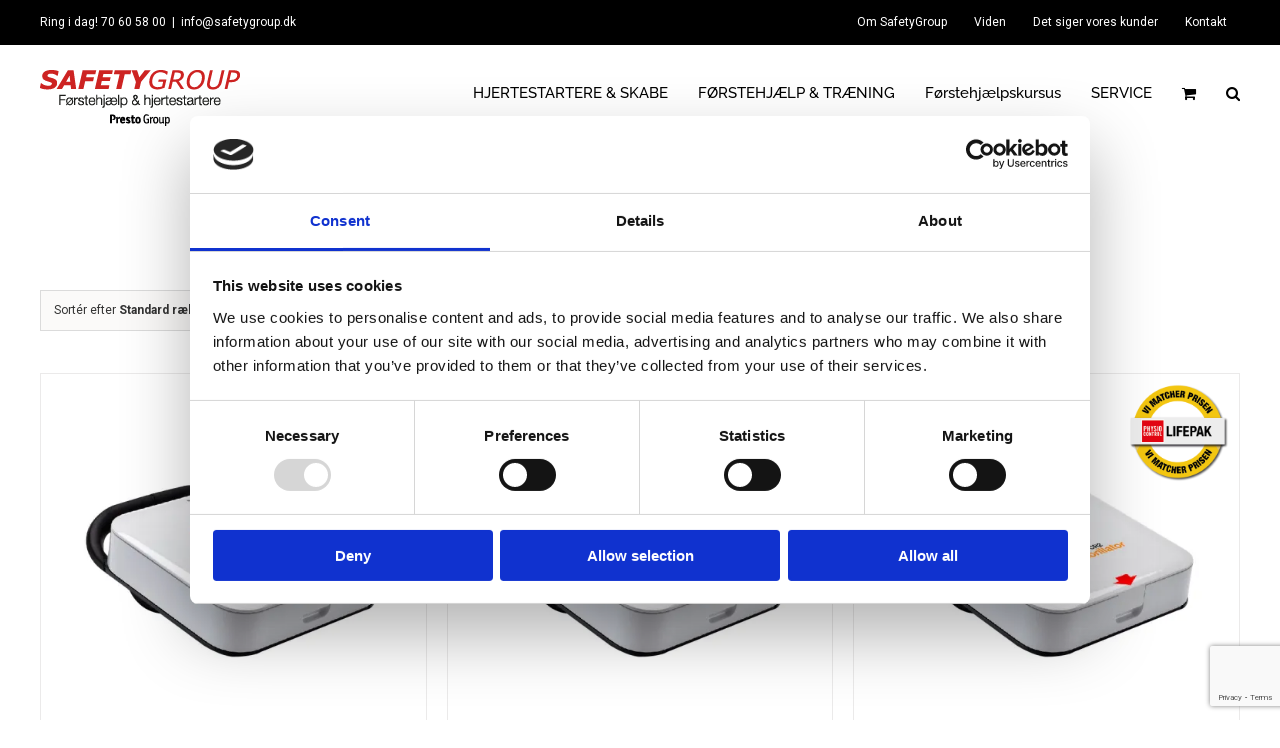

--- FILE ---
content_type: text/html; charset=UTF-8
request_url: https://safetygroup.dk/vare-kategori/physio-control-hjertestartere/
body_size: 167432
content:
<!DOCTYPE html>
<html class="avada-html-layout-wide avada-html-header-position-top avada-html-is-archive avada-header-color-not-opaque" lang="da-DK" prefix="og: http://ogp.me/ns# fb: http://ogp.me/ns/fb#" prefix="og: https://ogp.me/ns#">
<head>
	<meta http-equiv="X-UA-Compatible" content="IE=edge" />
	<meta http-equiv="Content-Type" content="text/html; charset=utf-8"/>
	<meta name="viewport" content="width=device-width, initial-scale=1" />
	<style id="jetpack-boost-critical-css">@media all{.ls-slide{display:block!important;visibility:hidden!important;position:absolute!important;overflow:hidden;top:0!important;left:0!important;bottom:auto!important;right:auto!important;background:0 0;border:none!important;margin:0!important;padding:0!important}.ls-slide>.ls-bg{position:absolute!important;white-space:nowrap}.ls-slide,.ls-slide>*{box-sizing:content-box!important}}@media all{@charset "UTF-8";.screen-reader-text{clip:rect(1px,1px,1px,1px);word-wrap:normal!important;border:0;-webkit-clip-path:inset(50%);clip-path:inset(50%);height:1px;margin:-1px;overflow:hidden;padding:0;position:absolute!important;width:1px}}@media all{.screen-reader-text{clip:rect(1px,1px,1px,1px);word-wrap:normal!important;border:0;-webkit-clip-path:inset(50%);clip-path:inset(50%);height:1px;margin:-1px;overflow:hidden;overflow-wrap:normal!important;padding:0;position:absolute!important;width:1px}[class*=" awb-icon-"]{font-family:awb-icons!important;speak:never;font-style:normal;font-weight:400;font-variant:normal;text-transform:none;line-height:1;-webkit-font-smoothing:antialiased;-moz-osx-font-smoothing:grayscale}.awb-icon-shopping-cart:before{content:"\f07a"}.awb-icon-bars:before{content:"\f0c9"}ul.products{display:flex;flex-wrap:wrap;list-style:none;margin-top:calc((var(--woocommerce_archive_grid_column_spacing))/ -2);margin-right:calc((var(--woocommerce_archive_grid_column_spacing))/ -2);margin-left:calc((var(--woocommerce_archive_grid_column_spacing))/ -2);margin-bottom:0;padding:0}ul.products .product{padding:calc((var(--woocommerce_archive_grid_column_spacing))/ 2)}.products .fusion-product-wrapper{position:relative;border:1px solid #efefef;border-bottom-width:2px}.products-3>li{width:33.3333%}.product{position:relative}.product .summary.entry-summary{margin-left:530px}.fusion-woocommerce-equal-heights:not(.fusion-woo-archive-page-columns-1) .products .product.product-grid-view,.fusion-woocommerce-equal-heights:not(.fusion-woo-related-columns-1) .products .product.product-grid-view,.fusion-woocommerce-equal-heights:not(.fusion-woo-shop-page-columns-1) .products .product.product-grid-view{display:flex;flex-direction:column}.fusion-woocommerce-equal-heights:not(.fusion-woo-archive-page-columns-1) .products .product.product-grid-view .fusion-product-wrapper,.fusion-woocommerce-equal-heights:not(.fusion-woo-related-columns-1) .products .product.product-grid-view .fusion-product-wrapper,.fusion-woocommerce-equal-heights:not(.fusion-woo-shop-page-columns-1) .products .product.product-grid-view .fusion-product-wrapper{display:flex;flex-direction:column;flex-grow:1}#main .product .product_title{margin:0}.star-rating{display:inline-block;overflow:hidden;position:relative;height:1em;line-height:1em;font-size:1em;width:5.1em}.star-rating:before{float:left;top:0;left:0;position:absolute;letter-spacing:.1em}.fusion-body .fusion-wrapper .star-rating{font-family:awb-icons}.fusion-body .fusion-wrapper .star-rating:before{content:"\f006\f006\f006\f006\f006"}.product .price{margin:5px 0 0}.products li .fusion-product-wrapper{background-color:var(--timeline_bg_color)}.products li .fusion-product-wrapper{border-color:var(--timeline_color)}.product-category h2{padding-top:var(--woocommerce_product_box_content_padding-top);padding-right:var(--woocommerce_product_box_content_padding-right);padding-bottom:var(--woocommerce_product_box_content_padding-bottom);padding-left:var(--woocommerce_product_box_content_padding-left)}.fusion-woocommerce-quick-view-overlay{display:none;z-index:999998;position:fixed;top:0;right:0;bottom:0;left:0;background-color:rgba(0,0,0,.7)}.fusion-woocommerce-quick-view-container{display:none;z-index:999999;overflow:hidden;position:fixed;border-radius:5px;background-color:#fff}.fusion-woocommerce-quick-view-container .fusion-wqv-close{display:none;z-index:1;position:absolute;top:20px;right:20px}.fusion-woocommerce-quick-view-container .fusion-wqv-close button{opacity:.2;margin:-4px 2px 0 2px;padding:0;background:0 0;border:none;font-size:30px;line-height:30px;color:#000;font-weight:700}.fusion-woocommerce-quick-view-container .fusion-wqv-content{display:none;height:100%}.fusion-woocommerce-quick-view-container .fusion-wqv-preview-image{z-index:1000;position:absolute;width:100%}.fusion-woocommerce-quick-view-container .fusion-wqv-content>.product{display:flex;height:100%}.fusion-woocommerce-quick-view-container .product .woocommerce-product-gallery{width:calc(100% - 500px)}.fusion-woocommerce-quick-view-container .product .summary.entry-summary{overflow-y:auto;opacity:0;padding:25px}.fusion-body .fusion-woocommerce-quick-view-container .product .summary.entry-summary{margin:0}.fusion-woocommerce-quick-view-container .fusion-wqv-loader{display:flex;flex-flow:column;align-items:center;opacity:0;position:absolute;top:50%;left:calc(100% - 250px);transform:translate(-50%,-50%);height:auto}.fusion-woocommerce-quick-view-container .fusion-wqv-loader .entry-title{margin:0;text-align:center}.fusion-body #main .fusion-woocommerce-quick-view-container .fusion-wqv-loader .entry-title{font-size:1.5em}.fusion-woocommerce-quick-view-container .fusion-wqv-loader .fusion-price-rating{display:flex;flex-direction:column;align-items:center;margin:.2em 0 1em 0}.fusion-woocommerce-quick-view-container .fusion-wqv-loader .fusion-price-rating .price{margin:0}.fusion-woocommerce-quick-view-container .fusion-wqv-loader .star-rating{order:2}.fusion-woocommerce-quick-view-container .fusion-wqv-loader .fusion-slider-loading{position:static;margin:0;width:5em;height:5em}.woocommerce-product-gallery{position:relative}.woocommerce .woocommerce-container{width:100%}.product-category h2{margin:0;padding:15px 20px}#main .product .product_title{color:var(--link_color)}*{box-sizing:border-box}input[type=search],input[type=submit]{-webkit-appearance:none;-webkit-border-radius:0}body{margin:0;min-width:320px;-webkit-text-size-adjust:100%;overflow-x:hidden;overflow-y:scroll;color:var(--body_typography-color);font-size:var(--body_typography-font-size,16px);font-family:var(--body_typography-font-family,inherit)}#boxed-wrapper{overflow-x:hidden;overflow-x:clip}#wrapper{overflow:visible}img{border-style:none;vertical-align:top;max-width:100%;height:auto}a{text-decoration:none}input{font-family:var(--body_typography-font-family,inherit);vertical-align:middle;color:var(--body_typography-color)}form{margin:0;padding:0;border-style:none}#main{padding:55px 10px 45px;clear:both}h2{color:#333;margin:0 0 20px}h2.entry-title{margin-top:0;margin-bottom:28px}#content{width:71.1702128%;float:left;min-height:1px}.sidebar{width:23.4042553%;float:right}.s{float:none}.layout-wide-mode #wrapper{width:100%;max-width:none}#sliders-container{position:relative}.searchform .fusion-search-form-content{display:flex;align-items:center;overflow:hidden;width:100%}.searchform .fusion-search-form-content .fusion-search-field{flex-grow:1}.searchform .fusion-search-form-content .fusion-search-field input{background-color:#fff;border:1px solid #d2d2d2;color:#747474;font-size:13px;padding:8px 15px;height:33px;width:100%;box-sizing:border-box;margin:0;outline:0}.searchform .fusion-search-form-content .fusion-search-button input[type=submit]{background:#000;border:none;border-radius:0;color:#fff;font-size:1em;height:33px;line-height:33px;margin:0;padding:0;width:33px;text-indent:0;font-family:awb-icons;font-weight:400;text-shadow:none;-webkit-font-smoothing:antialiased}.fusion-row{margin:0 auto}.fusion-row:after,.fusion-row:before{content:" ";display:table}.fusion-row:after{clear:both}iframe{border:none}.screen-reader-text{border:0;clip:rect(1px,1px,1px,1px);-webkit-clip-path:inset(50%);clip-path:inset(50%);height:1px;margin:-1px;overflow:hidden;padding:0;position:absolute!important;width:1px;word-wrap:normal!important}mark{background:0 0;color:inherit}.fusion-slider-loading{position:absolute;top:50%;left:50%;margin:-3em 0 0 -3em;color:transparent;font-size:10px;border-top:.5em solid rgba(0,0,0,.2);border-right:.5em solid rgba(0,0,0,.2);border-bottom:.5em solid #333;border-left:.5em solid rgba(0,0,0,.2)}.fusion-slider-loading,.fusion-slider-loading:after{width:6em;height:6em;border-radius:50%;background-clip:padding-box}.fusion-page-load-link{display:none}.fusion-disable-outline input{outline:0}html:not(.avada-html-layout-boxed):not(.avada-html-layout-framed),html:not(.avada-html-layout-boxed):not(.avada-html-layout-framed) body{background-color:var(--bg_color);background-blend-mode:var(--bg-color-overlay)}body{background-image:var(--bg_image);background-repeat:var(--bg_repeat)}#main,.layout-wide-mode #main,.layout-wide-mode #wrapper,body,html{background-color:var(--content_bg_color)}#main{background-image:var(--content_bg_image);background-repeat:var(--content_bg_repeat)}.star-rating:before{color:var(--primary_color)}#toTop{background-color:#333;border-radius:4px 4px 0 0;bottom:0;height:35px;position:fixed;text-align:center;width:48px;opacity:0;z-index:100000;line-height:1}#toTop:before{line-height:35px;content:"\f106";-webkit-font-smoothing:antialiased;font-family:awb-icons;font-size:22px;color:#fff}.to-top-container #toTop{border-radius:var(--totop_border_radius) var(--totop_border_radius) 0 0}.to-top-right #toTop{right:75px}#layerslider-container{margin:0 auto}#layerslider-wrapper{position:relative}.fusion-header-wrapper{position:relative;z-index:10011}.fusion-header-sticky-height{display:none}.fusion-header{padding-left:30px;padding-right:30px;-webkit-backface-visibility:hidden;backface-visibility:hidden}.fusion-header-v3 .fusion-header{border-bottom:1px solid transparent}.fusion-mobile-logo{display:none}.fusion-secondary-header{border-bottom:1px solid transparent;background-color:var(--header_top_bg_color)}.fusion-secondary-header .fusion-alignleft{float:left;margin-right:0;flex-grow:1}.fusion-secondary-header .fusion-alignright{float:right;margin-left:0;flex-grow:1}.fusion-secondary-header .fusion-alignright>*{float:right}.fusion-secondary-header .fusion-row{display:flex;justify-content:space-between;align-items:center}.fusion-secondary-header .fusion-mobile-nav-holder{width:80%;margin:0 auto}.fusion-header-separator{display:inline-block;padding:0 6px}.fusion-contact-info{line-height:43px}.fusion-logo{display:block;float:left;max-width:100%}.fusion-logo:after,.fusion-logo:before{content:" ";display:table}.fusion-logo:after{clear:both}.fusion-logo a{display:block;max-width:100%}.fusion-logo img{width:auto}.fusion-main-menu{float:right;position:relative;z-index:200;overflow:hidden}.fusion-main-menu>ul>li{padding-right:45px}.fusion-main-menu>ul>li:last-child{padding-right:0}.fusion-main-menu>ul>li>a{display:flex;align-items:center;line-height:1;-webkit-font-smoothing:subpixel-antialiased}.fusion-main-menu ul{list-style:none;margin:0;padding:0}.fusion-main-menu ul a{display:block;box-sizing:content-box}.fusion-main-menu li{float:left;margin:0;padding:0;position:relative}.fusion-main-menu .fusion-dropdown-menu{overflow:hidden}.fusion-main-menu .sub-menu{position:absolute;left:0;visibility:hidden;opacity:0;z-index:1}.fusion-main-menu .sub-menu ul{top:0}.fusion-main-menu .sub-menu li{float:none;margin:0;padding:0}.fusion-main-menu .sub-menu a{border:0;padding:7px 20px;line-height:19px;text-indent:0;height:auto}.fusion-main-menu .fusion-custom-menu-item-contents{position:absolute;left:auto;right:0;visibility:hidden;opacity:0}.fusion-main-menu .fusion-main-menu-search a{font-family:awb-icons}.fusion-main-menu .fusion-main-menu-search a:after{border-radius:50% 50% 50% 50%;content:"\f002"}.fusion-main-menu .fusion-main-menu-search .fusion-custom-menu-item-contents{display:none;padding:25px;text-align:right;border:1px solid transparent}.fusion-main-menu .fusion-main-menu-cart:not(.menu-item-type-custom)>a{font-family:awb-icons}.fusion-main-menu .fusion-main-menu-cart:not(.menu-item-type-custom)>a:after{border-radius:50% 50% 50% 50%;content:"\f07a"}.fusion-secondary-menu{position:relative;z-index:210}.fusion-secondary-menu ul{margin:0;padding:0;list-style:none}.fusion-secondary-menu>ul>li{float:left;border-left:1px solid transparent}.fusion-secondary-menu>ul>li:first-child{border-left:none}.fusion-secondary-menu>ul>li>a{display:flex;align-items:center;position:relative;padding:0 13px}.fusion-secondary-menu li{position:relative}.fusion-secondary-menu .sub-menu{display:block;position:absolute;left:-1px;z-index:1;visibility:hidden;opacity:0;border-bottom-right-radius:2px;border-bottom-left-radius:2px;border:1px solid transparent}.fusion-secondary-menu .sub-menu a{display:block;padding:7px 10px;line-height:normal;border-bottom:1px solid transparent}.fusion-secondary-menu .sub-menu>li:last-child>a{border-bottom:none}.fusion-sticky-logo-1.fusion-header-v3 .fusion-sticky-logo{display:none}.fusion-mobile-nav-holder{display:none;clear:both;color:#333}.fusion-mobile-menu-design-modern .fusion-header>.fusion-row{position:relative}.fusion-mobile-menu-icons{display:none;position:relative;top:0;right:0;vertical-align:middle;text-align:right}.fusion-mobile-menu-icons a{float:right;font-size:21px;margin-left:20px}body:not(.fusion-header-layout-v6) .fusion-header{-webkit-transform:translate3d(0,0,0);-moz-transform:none}.fusion-top-header.menu-text-align-center .fusion-main-menu>ul>li>a{justify-content:center}.fusion-body .fusion-main-menu .fusion-main-menu-icon{border-color:transparent}.fusion-header-v3 .fusion-header,.fusion-mobile-menu-design-modern .fusion-secondary-header .fusion-alignleft,.fusion-secondary-header{border-bottom-color:var(--header_border_color)}.fusion-mobile-menu-design-modern .fusion-secondary-header .fusion-alignleft{border-top-color:var(--header_border_color)}.fusion-header-wrapper .fusion-row{padding-left:var(--header_padding-left);padding-right:var(--header_padding-right)}.fusion-header .fusion-row{padding-top:var(--header_padding-top);padding-bottom:var(--header_padding-bottom)}.fusion-top-header .fusion-header{background-color:var(--header_bg_color)}.fusion-header-wrapper .fusion-row{max-width:var(--site_width)}html:not(.avada-has-site-width-percent) #main,html:not(.avada-has-site-width-percent) .fusion-secondary-header{padding-left:30px;padding-right:30px}.fusion-header .fusion-logo{margin:var(--logo_margin-top) var(--logo_margin-right) var(--logo_margin-bottom) var(--logo_margin-left)}.fusion-main-menu>ul>li{padding-right:var(--nav_padding)}.fusion-main-menu>ul>li>a{border-color:transparent}.fusion-main-menu .sub-menu{font-family:var(--body_typography-font-family);font-weight:var(--body_typography-font-weight);width:var(--dropdown_menu_width);background-color:var(--menu_sub_bg_color)}.fusion-main-menu .sub-menu ul{left:var(--dropdown_menu_width)}.fusion-main-menu .sub-menu li a{font-family:var(--body_typography-font-family);font-weight:var(--body_typography-font-weight);padding-top:var(--mainmenu_dropdown_vertical_padding);padding-bottom:var(--mainmenu_dropdown_vertical_padding);color:var(--menu_sub_color);font-size:var(--nav_dropdown_font_size)}.fusion-main-menu .fusion-custom-menu-item-contents{font-family:var(--body_typography-font-family);font-weight:var(--body_typography-font-weight)}.fusion-main-menu .fusion-main-menu-search .fusion-custom-menu-item-contents{background-color:var(--menu_sub_bg_color);border-color:var(--menu_sub_sep_color)}.fusion-main-menu .fusion-main-menu-icon:after{color:var(--nav_typography-color)}.fusion-main-menu .fusion-dropdown-menu .sub-menu li a{font-family:var(--body_typography-font-family);font-weight:var(--body_typography-font-weight);padding-top:var(--mainmenu_dropdown_vertical_padding);padding-bottom:var(--mainmenu_dropdown_vertical_padding);border-bottom-color:var(--menu_sub_sep_color);color:var(--menu_sub_color);font-size:var(--nav_dropdown_font_size)}.fusion-main-menu .fusion-main-menu-cart{font-size:var(--nav_dropdown_font_size)}body:not(.fusion-header-layout-v6) .fusion-main-menu>ul>li>a{height:var(--nav_height)}.avada-has-megamenu-shadow .fusion-main-menu .sub-menu{box-shadow:1px 1px 30px rgba(0,0,0,.06)}.avada-has-mainmenu-dropdown-divider .fusion-main-menu .fusion-dropdown-menu .sub-menu li a{border-bottom-width:1px;border-bottom-style:solid}.fusion-main-menu>ul>li>a{font-family:var(--nav_typography-font-family);font-weight:var(--nav_typography-font-weight);font-size:var(--nav_typography-font-size);letter-spacing:var(--nav_typography-letter-spacing);text-transform:var(--nav_typography-text-transform);font-style:var(--nav_typography-font-style,normal)}.fusion-main-menu>ul>li>a{color:var(--nav_typography-color)}.fusion-secondary-menu .sub-menu{background-color:var(--header_top_sub_bg_color);width:var(--topmenu_dropwdown_width);border-color:var(--header_top_menu_sub_sep_color)}.fusion-secondary-menu .sub-menu a{color:var(--header_top_menu_sub_color);border-color:var(--header_top_menu_sub_sep_color)}.fusion-secondary-menu>ul>li{border-color:var(--header_top_first_border_color)}.fusion-secondary-menu>ul>li>a{height:var(--sec_menu_lh)}.fusion-secondary-header{color:var(--snav_color);font-size:var(--snav_font_size)}.fusion-secondary-header a{color:var(--snav_color)}.fusion-mobile-menu-icons{margin-top:var(--mobile_menu_icons_top_margin)}.fusion-mobile-menu-icons a{color:var(--mobile_menu_toggle_color)}.fusion-mobile-menu-icons a:after,.fusion-mobile-menu-icons a:before{color:var(--mobile_menu_toggle_color)}.fusion-contact-info{line-height:var(--sec_menu_lh)}.searchform .fusion-search-form-content .fusion-search-button input[type=submit],.searchform .fusion-search-form-content .fusion-search-field input,input.s{height:var(--form_input_height);padding-top:0;padding-bottom:0}.searchform .fusion-search-form-content .fusion-search-button input[type=submit]{width:var(--form_input_height)}.searchform .fusion-search-form-content .fusion-search-button input[type=submit]{line-height:var(--form_input_height)}.fusion-main-menu .fusion-main-menu-search .fusion-custom-menu-item-contents{width:var(--form_input_height-main-menu-search-width)}input.s{background-color:var(--form_bg_color);font-size:var(--form_text_size);color:var(--form_text_color)}.searchform .fusion-search-form-content .fusion-search-field input{background-color:var(--form_bg_color);font-size:var(--form_text_size)}.searchform .fusion-search-form-content .fusion-search-field input{color:var(--form_text_color)}.searchform .s::-moz-placeholder,input::-moz-placeholder{color:var(--form_text_color)}.searchform .s::-webkit-input-placeholder,input::-webkit-input-placeholder{color:var(--form_text_color)}.searchform .fusion-search-form-content .fusion-search-field input,input.s{border-width:var(--form_border_width-top) var(--form_border_width-right) var(--form_border_width-bottom) var(--form_border_width-left);border-color:var(--form_border_color);border-radius:var(--form_border_radius)}.fusion-search-form-classic .searchform:not(.fusion-search-form-clean) .fusion-search-form-content{border-radius:var(--form_border_radius);border-width:var(--form_border_width-top) var(--form_border_width-right) var(--form_border_width-bottom) var(--form_border_width-left)}#main .fusion-row{max-width:var(--site_width)}html:not(.avada-has-site-width-percent) #main{padding-left:30px;padding-right:30px}body.has-sidebar #main .sidebar{width:var(--sidebar_width)}body.has-sidebar #content{width:calc(100% - var(--sidebar_width) - var(--sidebar_gutter))}#main{padding-left:30px;padding-right:30px;padding-top:var(--main_padding-top);padding-bottom:var(--main_padding-bottom)}.fusion-bottom-frame,.fusion-boxed-shadow,.fusion-sides-frame,.fusion-top-frame{display:none}.layout-wide-mode #wrapper{width:100%;max-width:none}#main .sidebar:not(.fusion-sticky-sidebar){background-color:var(--sidebar_bg_color)}#main .sidebar{padding:var(--sidebar_padding)}.fusion-main-menu .sub-menu,.fusion-main-menu .sub-menu li a,body{font-family:var(--body_typography-font-family);font-weight:var(--body_typography-font-weight);letter-spacing:var(--body_typography-letter-spacing);font-style:var(--body_typography-font-style,normal)}body{font-size:var(--body_typography-font-size)}.fusion-main-menu .sub-menu,.fusion-main-menu .sub-menu li a,body{line-height:var(--body_typography-line-height)}.fusion-main-menu .fusion-custom-menu-item-contents,body{color:var(--body_typography-color)}body a,body a:after,body a:before{color:var(--link_color)}#main h2,h2{font-family:var(--h2_typography-font-family);font-weight:var(--h2_typography-font-weight);line-height:var(--h2_typography-line-height);letter-spacing:var(--h2_typography-letter-spacing);text-transform:var(--h2_typography-text-transform);font-style:var(--h2_typography-font-style,normal)}h2,h2.entry-title{font-size:var(--h2_typography-font-size)}.woocommerce h2,h2{color:var(--h2_typography-color)}h2{margin-top:var(--h2_typography-margin-top);margin-bottom:var(--h2_typography-margin-bottom)}body #wrapper h2.woocommerce-loop-category__title{font-family:var(--h3_typography-font-family);font-weight:var(--h3_typography-font-weight);line-height:var(--h3_typography-line-height);letter-spacing:var(--h3_typography-letter-spacing);text-transform:var(--h3_typography-text-transform);font-style:var(--h3_typography-font-style,normal)}body #wrapper h2.woocommerce-loop-category__title{font-size:var(--h3_typography-font-size)}body #wrapper h2.woocommerce-loop-category__title{color:var(--h3_typography-color)}#main .fusion-woocommerce-quick-view-container .product_title{font-family:var(--post_title_typography-font-family);font-weight:var(--post_title_typography-font-weight);line-height:var(--post_title_typography-line-height);letter-spacing:var(--post_title_typography-letter-spacing);text-transform:var(--post_title_typography-text-transform);font-style:var(--post_title_typography-font-style,normal)}#main .fusion-woocommerce-quick-view-container .product_title{font-size:var(--post_title_typography-font-size)}.fusion-search-form-classic .searchform:not(.fusion-search-form-clean) .fusion-search-form-content .fusion-search-field input{border-right:none;border-top-right-radius:0;border-bottom-right-radius:0}.ltr .product .summary.entry-summary{margin-left:calc(400px + 30px)}:root{--site_width:1100px;--main_padding-top:20px;--main_padding-bottom:60px;--sidebar_width:23%;--sidebar_gutter:6%;--primary_color:#cc2422;--header_padding-top:0px;--header_padding-bottom:0px;--header_padding-left:0px;--header_padding-right:0px;--nav_padding:30px;--dropdown_menu_width:190px;--mainmenu_dropdown_vertical_padding:8px;--menu_sub_bg_color:#f2efef;--menu_sub_sep_color:#dcdadb;--nav_typography-font-family:Raleway;--nav_typography-font-weight:500;--nav_typography-font-size:15px;--nav_typography-letter-spacing:0px;--nav_typography-color:#ffffff;--menu_sub_color:#333333;--nav_dropdown_font_size:12px;--snav_font_size:12px;--sec_menu_lh:44px;--header_top_menu_sub_color:#000000;--mobile_menu_icons_top_margin:0px;--mobile_header_bg_color:#ffffff;--mobile_menu_toggle_color:#000000;--sidebar_bg_color:rgba(255,255,255,0);--bg_image:none;--bg_repeat:no-repeat;--bg_color:#ffffff;--bg-color-overlay:normal;--content_bg_color:#ffffff;--content_bg_image:none;--content_bg_repeat:no-repeat;--body_typography-font-family:Roboto;--body_typography-font-size:15px;--body_typography-font-weight:400;--body_typography-line-height:1.5;--body_typography-letter-spacing:0px;--body_typography-color:#000000;--link_color:#cc2422;--h2_typography-font-family:Roboto,Arial,Helvetica,sans-serif;--h2_typography-font-weight:400;--h2_typography-line-height:1.5;--h2_typography-letter-spacing:0px;--h2_typography-font-size:22px;--h2_typography-color:#000000;--h2_typography-margin-top:0em;--h2_typography-margin-bottom:1.1em;--h3_typography-font-family:Roboto,"Arial Black",Gadget,sans-serif;--h3_typography-font-weight:500;--h3_typography-line-height:1.5;--h3_typography-letter-spacing:0px;--h3_typography-font-size:16px;--h3_typography-color:#000000;--post_title_typography-font-family:Roboto,Arial,Helvetica,sans-serif;--post_title_typography-font-weight:400;--post_title_typography-line-height:1.5;--post_title_typography-letter-spacing:0px;--post_title_typography-font-size:18px;--form_input_height:29px;--form_input_height-main-menu-search-width:250px;--form_text_size:13px;--form_bg_color:#ffffff;--form_text_color:#000000;--form_border_width-top:1px;--form_border_width-bottom:1px;--form_border_width-left:1px;--form_border_width-right:1px;--form_border_color:#d2d2d2;--form_border_radius:0px;--timeline_bg_color:rgba(255,255,255,0);--timeline_color:#ebeaea;--woocommerce_archive_grid_column_spacing:20px;--woocommerce_product_box_content_padding-top:15px;--woocommerce_product_box_content_padding-bottom:15px;--woocommerce_product_box_content_padding-left:15px;--woocommerce_product_box_content_padding-right:15px}.fusion-header{--header_bg_color:rgba(0,0,0,0)}.fusion-header-wrapper{--header_border_color:rgba(255,255,255,0)}.fusion-secondary-header{--header_top_bg_color:rgba(0,0,0,0.5);--snav_color:#ffffff}.fusion-main-menu{--nav_height:90px;--mobile_nav_padding:25px}.fusion-secondary-menu{--topmenu_dropwdown_width:180px;--header_top_first_border_color:rgba(255,255,255,0);--header_top_sub_bg_color:#ffffff;--header_top_menu_sub_sep_color:rgba(0,0,0,0)}.fusion-logo{--logo_margin-top:25px;--logo_margin-bottom:25px;--logo_margin-left:0px;--logo_margin-right:0px}#toTop{--totop_border_radius:4px}@media only screen and (max-width:800px){.has-sidebar #content,.woocommerce-container{order:1}.has-sidebar #sidebar{order:2;margin-top:50px}}@media only screen and (max-width:1100px){.fusion-mobile-logo-1 .fusion-standard-logo{display:none}.fusion-mobile-logo{display:inline-block}}@font-face{font-family:awb-icons;font-weight:400;font-style:normal;font-display:block}.products li .fusion-product-wrapper{border-color:var(--timeline_color)}.clearfix{clear:both}.clearfix,.fusion-clearfix{clear:both}.clearfix:after,.clearfix:before,.fusion-clearfix:after,.fusion-clearfix:before{content:" ";display:table}.clearfix:after,.fusion-clearfix:after{clear:both}.fusion-alignleft{display:inline;float:left;margin-right:15px}.fusion-alignright{display:inline;float:right;margin-left:15px}.products li.product .fusion-product-wrapper{background-color:var(--timeline_bg_color)}body:not(.side-header) #wrapper{position:relative}@media only screen and (max-width:800px){.fusion-woocommerce-quick-view-container,.fusion-woocommerce-quick-view-overlay{display:none!important}}@media only screen and (max-width:712px){.products li.product-grid-view{width:100%!important}}@media only screen and (min-width:712px) and (max-width:784px){.products.products-3 .product-grid-view{width:50%!important}}@media only screen and (min-width:784px) and (max-width:856px){.products.products-3 .product-grid-view{width:50%!important}}@media only screen and (min-width:1101px){html.avada-header-color-not-opaque .fusion-header,html.avada-header-color-not-opaque .fusion-secondary-header{border-top:none}html.avada-header-color-not-opaque .fusion-header-wrapper{position:absolute;z-index:10000}html.avada-header-color-not-opaque .fusion-header-wrapper .fusion-header{background-image:none}html.avada-header-color-not-opaque .layout-wide-mode .fusion-header-wrapper{left:0;right:0}}@media only screen and (max-width:1100px){.fusion-mobile-menu-design-modern .fusion-secondary-header{padding:0}.fusion-mobile-menu-design-modern .fusion-secondary-header .fusion-row{padding-left:0;padding-right:0}.fusion-mobile-menu-design-modern .fusion-alignleft{border-bottom:1px solid transparent}.fusion-mobile-menu-design-modern .fusion-alignleft,.fusion-mobile-menu-design-modern .fusion-alignright{width:100%;float:none;display:block}.fusion-mobile-menu-design-modern .fusion-secondary-menu>ul>li{display:inline-block;vertical-align:middle;text-align:left}.fusion-body .fusion-mobile-menu-design-modern .fusion-secondary-header .fusion-alignleft,.fusion-body .fusion-mobile-menu-design-modern .fusion-secondary-header .fusion-alignright{text-align:center}.fusion-body .fusion-mobile-menu-design-modern .fusion-secondary-menu>ul>li{float:none}@media only screen and (-webkit-min-device-pixel-ratio:1.5),only screen and (min-resolution:144dpi),only screen and (min-resolution:1.5dppx){.fusion-mobile-logo{display:inline-block}}.fusion-body .fusion-header-wrapper .fusion-header{background-color:var(--mobile_header_bg_color)}}@media only screen and (max-width:1100px){.fusion-mobile-menu-design-modern .fusion-secondary-header{padding-left:0!important;padding-right:0!important}.fusion-mobile-menu-design-modern.fusion-header-v3 .fusion-header{padding-top:20px;padding-bottom:20px}.fusion-mobile-menu-design-modern.fusion-header-v3 .fusion-header .fusion-row{width:100%}.fusion-mobile-menu-design-modern.fusion-header-v3 .fusion-logo{margin:0!important}.fusion-mobile-menu-design-modern.fusion-header-v3 .fusion-mobile-nav-holder{padding-top:20px;margin-left:-30px;margin-right:-30px;margin-bottom:calc(-20px - var(--header_padding-bottom))}.fusion-mobile-menu-design-modern.fusion-header-v3 .fusion-mobile-menu-icons{display:block}.fusion-header .fusion-row{padding-left:0;padding-right:0}.fusion-header-wrapper .fusion-row{padding-left:0;padding-right:0;max-width:100%}.fusion-secondary-header{background-color:var(--header_top_bg_color)}.fusion-secondary-header .fusion-row{display:block}.fusion-secondary-header .fusion-alignleft{margin-right:0}.fusion-secondary-header .fusion-alignright{margin-left:0}body.fusion-body .fusion-secondary-header .fusion-alignright>*{float:none}.fusion-mobile-menu-design-modern.fusion-header-v3 .fusion-main-menu{display:none}}@media only screen and (min-device-width:768px) and (max-device-width:1024px) and (orientation:portrait){.products.products-3 .product-grid-view{width:50%!important}#wrapper{width:auto!important}#toTop{bottom:30px;border-radius:4px;height:40px}#toTop:before{line-height:38px}.no-mobile-totop .to-top-container{display:none}#main,body{background-attachment:scroll!important}}@media only screen and (min-device-width:768px) and (max-device-width:1024px) and (orientation:portrait){.fusion-header .fusion-row,.fusion-secondary-header .fusion-row{padding-left:0!important;padding-right:0!important}.avada-responsive:not(.rtl):not(.avada-menu-highlight-style-background) .fusion-header-v3 .fusion-main-menu>ul>li{padding-right:var(--mobile_nav_padding)}}@media only screen and (min-device-width:768px) and (max-device-width:1024px) and (orientation:landscape){#main,body{background-attachment:scroll!important}}@media only screen and (min-device-width:768px) and (max-device-width:1024px) and (orientation:landscape){.avada-responsive:not(.rtl) .fusion-header-v3 .fusion-main-menu>ul>li{padding-right:var(--mobile_nav_padding)}}@media only screen and (max-width:800px){.fusion-contact-info{padding:.6em 30px;line-height:1.5em}#wrapper{width:auto!important}#toTop{bottom:30px;border-radius:4px;height:44px;width:44px}#toTop:before{line-height:42px}.to-top-container #toTop{border-radius:var(--totop_border_radius)}.no-mobile-totop .to-top-container{display:none}}@media only screen and (max-width:800px){#content{width:100%!important;margin-left:0!important}.sidebar{width:100%!important;float:none!important;margin-left:0!important;clear:both}#main>.fusion-row{display:flex;flex-wrap:wrap}}@media only screen and (max-width:640px){#main,body{background-attachment:scroll!important}#content{width:100%!important;margin-left:0!important}.sidebar{width:100%!important;float:none!important;margin-left:0!important;clear:both}}@media only screen and (max-device-width:640px){#wrapper{width:auto!important}#content{width:100%!important;float:none!important;margin-left:0!important;margin-bottom:50px}.sidebar{width:100%!important;float:none!important;margin-left:0!important;clear:both}}@media only screen and (min-device-width:768px) and (max-device-width:1024px){@media only screen and (orientation:portrait){#wrapper .product .summary.entry-summary{float:left!important;margin-left:4%!important;width:48%!important}}}@media only screen and (max-width:800px){#wrapper .product .summary.entry-summary{float:none;margin-left:auto;margin-right:auto;width:100%!important}#wrapper .product .woocommerce-product-gallery{float:none;width:100%!important}}}</style>	<style>img:is([sizes="auto" i], [sizes^="auto," i]) { contain-intrinsic-size: 3000px 1500px }</style>
	

<!-- Search Engine Optimization by Rank Math PRO - https://rankmath.com/ -->
<title>Physio Control Hjertestartere Arkiv - SafetyGroup</title>
<meta name="robots" content="follow, index, max-snippet:-1, max-video-preview:-1, max-image-preview:large"/>
<link rel="canonical" href="https://safetygroup.dk/vare-kategori/physio-control-hjertestartere/" />
<meta property="og:locale" content="da_DK" />
<meta property="og:type" content="article" />
<meta property="og:title" content="Physio Control Hjertestartere Arkiv - SafetyGroup" />
<meta property="og:url" content="https://safetygroup.dk/vare-kategori/physio-control-hjertestartere/" />
<meta property="og:site_name" content="SafetyGroup" />
<meta property="og:image" content="https://i0.wp.com/safetygroup.dk/wp-content/uploads/2020/10/din-danske-physio-control-partner-safetygroup.jpg" />
<meta property="og:image:secure_url" content="https://i0.wp.com/safetygroup.dk/wp-content/uploads/2020/10/din-danske-physio-control-partner-safetygroup.jpg" />
<meta property="og:image:width" content="1000" />
<meta property="og:image:height" content="403" />
<meta property="og:image:alt" content="Physio Control LIFEPAK CR2" />
<meta property="og:image:type" content="image/jpeg" />
<meta name="twitter:card" content="summary_large_image" />
<meta name="twitter:title" content="Physio Control Hjertestartere Arkiv - SafetyGroup" />
<meta name="twitter:image" content="https://i0.wp.com/safetygroup.dk/wp-content/uploads/2020/10/din-danske-physio-control-partner-safetygroup.jpg" />
<meta name="twitter:label1" content="Varer" />
<meta name="twitter:data1" content="5" />
<script data-jetpack-boost="ignore" data-jetpack-boost="ignore" type="application/ld+json" class="rank-math-schema-pro">{"@context":"https://schema.org","@graph":[{"@type":"Organization","@id":"https://safetygroup.dk/#organization","name":"Safetygroup"},{"@type":"WebSite","@id":"https://safetygroup.dk/#website","url":"https://safetygroup.dk","name":"Safetygroup","publisher":{"@id":"https://safetygroup.dk/#organization"},"inLanguage":"da-DK"},{"@type":"CollectionPage","@id":"https://safetygroup.dk/vare-kategori/physio-control-hjertestartere/#webpage","url":"https://safetygroup.dk/vare-kategori/physio-control-hjertestartere/","name":"Physio Control Hjertestartere Arkiv - SafetyGroup","isPartOf":{"@id":"https://safetygroup.dk/#website"},"inLanguage":"da-DK"}]}</script>
<!-- /Rank Math WordPress SEO plugin -->

<link rel='dns-prefetch' href='//static.klaviyo.com' />
<link rel='dns-prefetch' href='//storage.googleapis.com' />
<link rel='dns-prefetch' href='//stats.wp.com' />
<link rel='preconnect' href='//i0.wp.com' />
<link rel='preconnect' href='//c0.wp.com' />
<link rel="alternate" type="application/rss+xml" title="SafetyGroup &raquo; Feed" href="https://safetygroup.dk/feed/" />
<link rel="alternate" type="application/rss+xml" title="SafetyGroup &raquo;-kommentar-feed" href="https://safetygroup.dk/comments/feed/" />
					<link rel="shortcut icon" href="https://safetygroup.dk/wp-content/uploads/2020/03/safetygroup-favicon@2x.png" type="image/x-icon" />
		
					<!-- Apple Touch Icon -->
			<link rel="apple-touch-icon" sizes="180x180" href="https://safetygroup.dk/wp-content/uploads/2020/03/safetygroup-favicon-iphone@2x.png">
		
					<!-- Android Icon -->
			<link rel="icon" sizes="192x192" href="https://safetygroup.dk/wp-content/uploads/2020/03/safetygroup-favicon-iphone.png">
		
					<!-- MS Edge Icon -->
			<meta name="msapplication-TileImage" content="https://safetygroup.dk/wp-content/uploads/2020/03/safetygroup-favicon-ipad.png">
				<link rel="alternate" type="application/rss+xml" title="SafetyGroup &raquo; Physio Control Hjertestartere Kategori Feed" href="https://safetygroup.dk/vare-kategori/physio-control-hjertestartere/feed/" />
				
		<meta property="og:locale" content="da_DK"/>
		<meta property="og:type" content="article"/>
		<meta property="og:site_name" content="SafetyGroup"/>
		<meta property="og:title" content="Physio Control Hjertestartere Arkiv - SafetyGroup"/>
				<meta property="og:url" content="https://safetygroup.dk/vare/physio-control-lifepak-cr2-hjertestarter-med-wi-fi-og-taske/"/>
																				<meta property="og:image" content="https://i0.wp.com/safetygroup.dk/wp-content/uploads/2020/03/lifepak-cr2-hjertestarter-safetygroup.jpg?fit=800%2C800&ssl=1"/>
		<meta property="og:image:width" content="800"/>
		<meta property="og:image:height" content="800"/>
		<meta property="og:image:type" content="image/jpeg"/>
				
<noscript><link rel='stylesheet' id='font-awesome-css' href='https://safetygroup.dk/wp-content/plugins/advanced-product-labels-for-woocommerce/berocket/assets/css/font-awesome.min.css?ver=6.8.3' type='text/css' media='all' />
</noscript><link data-media="all" onload="this.media=this.dataset.media; delete this.dataset.media; this.removeAttribute( &#039;onload&#039; );" rel='stylesheet' id='font-awesome-css' href='https://safetygroup.dk/wp-content/plugins/advanced-product-labels-for-woocommerce/berocket/assets/css/font-awesome.min.css?ver=6.8.3' type='text/css' media="not all" />
<noscript><link rel='stylesheet' id='berocket_products_label_style-css' href='https://safetygroup.dk/wp-content/plugins/advanced-product-labels-for-woocommerce/css/frontend.css?ver=3.3.3.1' type='text/css' media='all' />
</noscript><link data-media="all" onload="this.media=this.dataset.media; delete this.dataset.media; this.removeAttribute( &#039;onload&#039; );" rel='stylesheet' id='berocket_products_label_style-css' href='https://safetygroup.dk/wp-content/plugins/advanced-product-labels-for-woocommerce/css/frontend.css?ver=3.3.3.1' type='text/css' media="not all" />
<style id='berocket_products_label_style-inline-css' type='text/css'>

        .berocket_better_labels:before,
        .berocket_better_labels:after {
            clear: both;
            content: " ";
            display: block;
        }
        .berocket_better_labels.berocket_better_labels_image {
            position: absolute!important;
            top: 0px!important;
            bottom: 0px!important;
            left: 0px!important;
            right: 0px!important;
            pointer-events: none;
        }
        .berocket_better_labels.berocket_better_labels_image * {
            pointer-events: none;
        }
        .berocket_better_labels.berocket_better_labels_image img,
        .berocket_better_labels.berocket_better_labels_image .fa,
        .berocket_better_labels.berocket_better_labels_image .berocket_color_label,
        .berocket_better_labels.berocket_better_labels_image .berocket_image_background,
        .berocket_better_labels .berocket_better_labels_line .br_alabel,
        .berocket_better_labels .berocket_better_labels_line .br_alabel span {
            pointer-events: all;
        }
        .berocket_better_labels .berocket_color_label,
        .br_alabel .berocket_color_label {
            width: 100%;
            height: 100%;
            display: block;
        }
        .berocket_better_labels .berocket_better_labels_position_left {
            text-align:left;
            float: left;
            clear: left;
        }
        .berocket_better_labels .berocket_better_labels_position_center {
            text-align:center;
        }
        .berocket_better_labels .berocket_better_labels_position_right {
            text-align:right;
            float: right;
            clear: right;
        }
        .berocket_better_labels.berocket_better_labels_label {
            clear: both
        }
        .berocket_better_labels .berocket_better_labels_line {
            line-height: 1px;
        }
        .berocket_better_labels.berocket_better_labels_label .berocket_better_labels_line {
            clear: none;
        }
        .berocket_better_labels .berocket_better_labels_position_left .berocket_better_labels_line {
            clear: left;
        }
        .berocket_better_labels .berocket_better_labels_position_right .berocket_better_labels_line {
            clear: right;
        }
        .berocket_better_labels .berocket_better_labels_line .br_alabel {
            display: inline-block;
            position: relative;
            top: 0!important;
            left: 0!important;
            right: 0!important;
            line-height: 1px;
        }.berocket_better_labels .berocket_better_labels_position {
                display: flex;
                flex-direction: column;
            }
            .berocket_better_labels .berocket_better_labels_position.berocket_better_labels_position_left {
                align-items: start;
            }
            .berocket_better_labels .berocket_better_labels_position.berocket_better_labels_position_right {
                align-items: end;
            }
            .rtl .berocket_better_labels .berocket_better_labels_position.berocket_better_labels_position_left {
                align-items: end;
            }
            .rtl .berocket_better_labels .berocket_better_labels_position.berocket_better_labels_position_right {
                align-items: start;
            }
            .berocket_better_labels .berocket_better_labels_position.berocket_better_labels_position_center {
                align-items: center;
            }
            .berocket_better_labels .berocket_better_labels_position .berocket_better_labels_inline {
                display: flex;
                align-items: start;
            }
</style>
<noscript><link rel='stylesheet' id='layerslider-css' href='https://safetygroup.dk/wp-content/plugins/LayerSlider/assets/static/layerslider/css/layerslider.css?ver=7.2.5' type='text/css' media='all' />
</noscript><link data-media="all" onload="this.media=this.dataset.media; delete this.dataset.media; this.removeAttribute( &#039;onload&#039; );" rel='stylesheet' id='layerslider-css' href='https://safetygroup.dk/wp-content/plugins/LayerSlider/assets/static/layerslider/css/layerslider.css?ver=7.2.5' type='text/css' media="not all" />
<style id='wp-emoji-styles-inline-css' type='text/css'>

	img.wp-smiley, img.emoji {
		display: inline !important;
		border: none !important;
		box-shadow: none !important;
		height: 1em !important;
		width: 1em !important;
		margin: 0 0.07em !important;
		vertical-align: -0.1em !important;
		background: none !important;
		padding: 0 !important;
	}
</style>
<noscript><link rel='stylesheet' id='mediaelement-css' href='https://c0.wp.com/c/6.8.3/wp-includes/js/mediaelement/mediaelementplayer-legacy.min.css' type='text/css' media='all' />
</noscript><link data-media="all" onload="this.media=this.dataset.media; delete this.dataset.media; this.removeAttribute( &#039;onload&#039; );" rel='stylesheet' id='mediaelement-css' href='https://c0.wp.com/c/6.8.3/wp-includes/js/mediaelement/mediaelementplayer-legacy.min.css' type='text/css' media="not all" />
<noscript><link rel='stylesheet' id='wp-mediaelement-css' href='https://c0.wp.com/c/6.8.3/wp-includes/js/mediaelement/wp-mediaelement.min.css' type='text/css' media='all' />
</noscript><link data-media="all" onload="this.media=this.dataset.media; delete this.dataset.media; this.removeAttribute( &#039;onload&#039; );" rel='stylesheet' id='wp-mediaelement-css' href='https://c0.wp.com/c/6.8.3/wp-includes/js/mediaelement/wp-mediaelement.min.css' type='text/css' media="not all" />
<style id='jetpack-sharing-buttons-style-inline-css' type='text/css'>
.jetpack-sharing-buttons__services-list{display:flex;flex-direction:row;flex-wrap:wrap;gap:0;list-style-type:none;margin:5px;padding:0}.jetpack-sharing-buttons__services-list.has-small-icon-size{font-size:12px}.jetpack-sharing-buttons__services-list.has-normal-icon-size{font-size:16px}.jetpack-sharing-buttons__services-list.has-large-icon-size{font-size:24px}.jetpack-sharing-buttons__services-list.has-huge-icon-size{font-size:36px}@media print{.jetpack-sharing-buttons__services-list{display:none!important}}.editor-styles-wrapper .wp-block-jetpack-sharing-buttons{gap:0;padding-inline-start:0}ul.jetpack-sharing-buttons__services-list.has-background{padding:1.25em 2.375em}
</style>
<style id='woocommerce-inline-inline-css' type='text/css'>
.woocommerce form .form-row .required { visibility: visible; }
</style>
<noscript><link rel='stylesheet' id='brands-styles-css' href='https://c0.wp.com/p/woocommerce/10.3.7/assets/css/brands.css' type='text/css' media='all' />
</noscript><link data-media="all" onload="this.media=this.dataset.media; delete this.dataset.media; this.removeAttribute( &#039;onload&#039; );" rel='stylesheet' id='brands-styles-css' href='https://c0.wp.com/p/woocommerce/10.3.7/assets/css/brands.css' type='text/css' media="not all" />
<noscript><link rel='stylesheet' id='fusion-dynamic-css-css' href='https://safetygroup.dk/wp-content/uploads/fusion-styles/cdf4c55a45ea4ea54b6926254e06e4ee.min.css?ver=3.12.1' type='text/css' media='all' />
</noscript><link data-media="all" onload="this.media=this.dataset.media; delete this.dataset.media; this.removeAttribute( &#039;onload&#039; );" rel='stylesheet' id='fusion-dynamic-css-css' href='https://safetygroup.dk/wp-content/uploads/fusion-styles/cdf4c55a45ea4ea54b6926254e06e4ee.min.css?ver=3.12.1' type='text/css' media="not all" />















<meta name="generator" content="Powered by LayerSlider 7.2.5 - Multi-Purpose, Responsive, Parallax, Mobile-Friendly Slider Plugin for WordPress." />
<!-- LayerSlider updates and docs at: https://layerslider.com -->
<link rel="https://api.w.org/" href="https://safetygroup.dk/wp-json/" /><link rel="alternate" title="JSON" type="application/json" href="https://safetygroup.dk/wp-json/wp/v2/product_cat/28" /><link rel="EditURI" type="application/rsd+xml" title="RSD" href="https://safetygroup.dk/xmlrpc.php?rsd" />
<meta name="generator" content="WordPress 6.8.3" />
<style>.product .images {position: relative;}</style><meta name="ti-site-data" content="[base64]" />
		<!-- Google Tag Manager -->
		
		<!-- End Google Tag Manager -->
			<style>img#wpstats{display:none}</style>
		<style type="text/css" id="css-fb-visibility">@media screen and (max-width: 640px){.fusion-no-small-visibility{display:none !important;}body .sm-text-align-center{text-align:center !important;}body .sm-text-align-left{text-align:left !important;}body .sm-text-align-right{text-align:right !important;}body .sm-flex-align-center{justify-content:center !important;}body .sm-flex-align-flex-start{justify-content:flex-start !important;}body .sm-flex-align-flex-end{justify-content:flex-end !important;}body .sm-mx-auto{margin-left:auto !important;margin-right:auto !important;}body .sm-ml-auto{margin-left:auto !important;}body .sm-mr-auto{margin-right:auto !important;}body .fusion-absolute-position-small{position:absolute;top:auto;width:100%;}.awb-sticky.awb-sticky-small{ position: sticky; top: var(--awb-sticky-offset,0); }}@media screen and (min-width: 641px) and (max-width: 1024px){.fusion-no-medium-visibility{display:none !important;}body .md-text-align-center{text-align:center !important;}body .md-text-align-left{text-align:left !important;}body .md-text-align-right{text-align:right !important;}body .md-flex-align-center{justify-content:center !important;}body .md-flex-align-flex-start{justify-content:flex-start !important;}body .md-flex-align-flex-end{justify-content:flex-end !important;}body .md-mx-auto{margin-left:auto !important;margin-right:auto !important;}body .md-ml-auto{margin-left:auto !important;}body .md-mr-auto{margin-right:auto !important;}body .fusion-absolute-position-medium{position:absolute;top:auto;width:100%;}.awb-sticky.awb-sticky-medium{ position: sticky; top: var(--awb-sticky-offset,0); }}@media screen and (min-width: 1025px){.fusion-no-large-visibility{display:none !important;}body .lg-text-align-center{text-align:center !important;}body .lg-text-align-left{text-align:left !important;}body .lg-text-align-right{text-align:right !important;}body .lg-flex-align-center{justify-content:center !important;}body .lg-flex-align-flex-start{justify-content:flex-start !important;}body .lg-flex-align-flex-end{justify-content:flex-end !important;}body .lg-mx-auto{margin-left:auto !important;margin-right:auto !important;}body .lg-ml-auto{margin-left:auto !important;}body .lg-mr-auto{margin-right:auto !important;}body .fusion-absolute-position-large{position:absolute;top:auto;width:100%;}.awb-sticky.awb-sticky-large{ position: sticky; top: var(--awb-sticky-offset,0); }}</style>	<noscript><style>.woocommerce-product-gallery{ opacity: 1 !important; }</style></noscript>
	
<meta name="google-site-verification" content="NvxNUkpBRkqRxA1RCAwDVYCddy4yqSu3Evqu5nTMJSk" />
		
		
	<!-- Google Tag Manager -->

<!-- End Google Tag Manager -->

<meta name="ahrefs-site-verification" content="7bae1afc92a6f779114c156719447df73adfebac4025bc7b170fff39d65f09ae"></head>

<body class="archive tax-product_cat term-physio-control-hjertestartere term-28 wp-theme-Avada theme-Avada woocommerce woocommerce-page woocommerce-no-js fusion-image-hovers fusion-pagination-sizing fusion-button_type-flat fusion-button_span-no fusion-button_gradient-linear avada-image-rollover-circle-no avada-image-rollover-no fusion-body ltr fusion-sticky-header no-tablet-sticky-header no-mobile-sticky-header no-mobile-slidingbar no-mobile-totop avada-has-rev-slider-styles fusion-disable-outline fusion-sub-menu-fade mobile-logo-pos-left layout-wide-mode avada-has-boxed-modal-shadow- layout-scroll-offset-full avada-has-zero-margin-offset-top fusion-top-header menu-text-align-center fusion-woo-product-design-classic fusion-woo-shop-page-columns-3 fusion-woo-related-columns-3 fusion-woo-archive-page-columns-3 fusion-woocommerce-equal-heights avada-has-woo-gallery-disabled woo-sale-badge-circle woo-outofstock-badge-top_bar mobile-menu-design-modern fusion-show-pagination-text fusion-header-layout-v3 avada-responsive avada-footer-fx-none avada-menu-highlight-style-textcolor fusion-search-form-classic fusion-main-menu-search-dropdown fusion-avatar-square avada-dropdown-styles avada-blog-layout-medium alternate avada-blog-archive-layout-medium alternate avada-header-shadow-no avada-menu-icon-position-left avada-has-megamenu-shadow avada-has-mainmenu-dropdown-divider avada-has-main-nav-search-icon avada-has-breadcrumb-mobile-hidden avada-has-titlebar-hide avada-header-border-color-full-transparent avada-has-pagination-width_height avada-flyout-menu-direction-fade avada-ec-views-v1" data-awb-post-id="5613">
		<a class="skip-link screen-reader-text" href="#content">Skip to content</a>

	<div id="boxed-wrapper">
		
		<div id="wrapper" class="fusion-wrapper">
			<div id="home" style="position:relative;top:-1px;"></div>
							
					
			<header class="fusion-header-wrapper">
				<div class="fusion-header-v3 fusion-logo-alignment fusion-logo-left fusion-sticky-menu- fusion-sticky-logo-1 fusion-mobile-logo-1  fusion-mobile-menu-design-modern">
					
<div class="fusion-secondary-header">
	<div class="fusion-row">
					<div class="fusion-alignleft">
				<div class="fusion-contact-info"><span class="fusion-contact-info-phone-number">Ring i dag! 70 60 58 00</span><span class="fusion-header-separator">|</span><span class="fusion-contact-info-email-address"><a href="mailto:&#105;&#110;f&#111;&#64;&#115;af&#101;t&#121;&#103;roup.&#100;&#107;">&#105;&#110;f&#111;&#64;&#115;af&#101;t&#121;&#103;roup.&#100;&#107;</a></span></div>			</div>
							<div class="fusion-alignright">
				<nav class="fusion-secondary-menu" role="navigation" aria-label="Secondary Menu"><ul id="menu-topmenu" class="menu"><li  id="menu-item-1820"  class="menu-item menu-item-type-post_type menu-item-object-page menu-item-has-children menu-item-1820 fusion-dropdown-menu"  data-item-id="1820"><a  href="https://safetygroup.dk/om-safetygroup/" class="fusion-textcolor-highlight"><span class="menu-text">Om SafetyGroup</span></a><ul class="sub-menu"><li  id="menu-item-1821"  class="menu-item menu-item-type-post_type menu-item-object-page menu-item-1821 fusion-dropdown-submenu" ><a  href="https://safetygroup.dk/om-safetygroup/" class="fusion-textcolor-highlight"><span>Om SafetyGroup</span></a></li><li  id="menu-item-1530"  class="menu-item menu-item-type-post_type menu-item-object-page menu-item-1530 fusion-dropdown-submenu" ><a  href="https://safetygroup.dk/moed-os/" class="fusion-textcolor-highlight"><span>Mød os</span></a></li><li  id="menu-item-1475"  class="menu-item menu-item-type-post_type menu-item-object-page menu-item-1475 fusion-dropdown-submenu" ><a  href="https://safetygroup.dk/watersafety/" class="fusion-textcolor-highlight"><span>Water Safety</span></a></li></ul></li><li  id="menu-item-4495"  class="menu-item menu-item-type-post_type menu-item-object-page menu-item-4495"  data-item-id="4495"><a  href="https://safetygroup.dk/viden/" class="fusion-textcolor-highlight"><span class="menu-text">Viden</span></a></li><li  id="menu-item-529"  class="menu-item menu-item-type-post_type menu-item-object-page menu-item-has-children menu-item-529 fusion-dropdown-menu"  data-item-id="529"><a  href="https://safetygroup.dk/det-siger-vores-kunder/" class="fusion-textcolor-highlight"><span class="menu-text">Det siger vores kunder</span></a><ul class="sub-menu"><li  id="menu-item-4578"  class="menu-item menu-item-type-post_type menu-item-object-page menu-item-4578 fusion-dropdown-submenu" ><a  href="https://safetygroup.dk/vores-kunder/" class="fusion-textcolor-highlight"><span>Vores kunder</span></a></li></ul></li><li  id="menu-item-264"  class="menu-item menu-item-type-post_type menu-item-object-page menu-item-has-children menu-item-264 fusion-dropdown-menu"  data-item-id="264"><a  href="https://safetygroup.dk/kontakt/" class="fusion-textcolor-highlight"><span class="menu-text">Kontakt</span></a><ul class="sub-menu"><li  id="menu-item-1500"  class="menu-item menu-item-type-post_type menu-item-object-page menu-item-1500 fusion-dropdown-submenu" ><a  href="https://safetygroup.dk/kontakt/" class="fusion-textcolor-highlight"><span>Kontakt</span></a></li><li  id="menu-item-268"  class="menu-item menu-item-type-post_type menu-item-object-page menu-item-268 fusion-dropdown-submenu" ><a  href="https://safetygroup.dk/handelsbetingelser/" class="fusion-textcolor-highlight"><span>Handelsbetingelser</span></a></li><li  id="menu-item-5770"  class="menu-item menu-item-type-post_type menu-item-object-page menu-item-5770 fusion-dropdown-submenu" ><a  href="https://safetygroup.dk/cookie-og-privatlivspolitik/" class="fusion-textcolor-highlight"><span>Cookie- og privatlivspolitik</span></a></li><li  id="menu-item-2274"  class="menu-item menu-item-type-post_type menu-item-object-page menu-item-2274 fusion-dropdown-submenu" ><a  href="https://safetygroup.dk/philips-prismatch/" class="fusion-textcolor-highlight"><span>Philips PRISMATCH</span></a></li><li  id="menu-item-2270"  class="menu-item menu-item-type-post_type menu-item-object-page menu-item-2270 fusion-dropdown-submenu" ><a  href="https://safetygroup.dk/physio-control-prismatch/" class="fusion-textcolor-highlight"><span>Physio Control PRISMATCH</span></a></li><li  id="menu-item-3631"  class="menu-item menu-item-type-post_type menu-item-object-page menu-item-3631 fusion-dropdown-submenu" ><a  href="https://safetygroup.dk/heartsine-prismatch/" class="fusion-textcolor-highlight"><span>HeartSine PRISMATCH</span></a></li></ul></li></ul></nav><nav class="fusion-mobile-nav-holder fusion-mobile-menu-text-align-left" aria-label="Secondary Mobile Menu"></nav>			</div>
			</div>
</div>
<div class="fusion-header-sticky-height"></div>
<div class="fusion-header">
	<div class="fusion-row">
					<div class="fusion-logo" data-margin-top="25px" data-margin-bottom="15px" data-margin-left="0px" data-margin-right="0px">
			<a class="fusion-logo-link"  href="https://safetygroup.dk/" >

						<!-- standard logo -->
			<img src="https://safetygroup.dk/wp-content/uploads/2025/12/safetygroup-presto-logo-200px.png" srcset="https://safetygroup.dk/wp-content/uploads/2025/12/safetygroup-presto-logo-200px.png 1x, https://safetygroup.dk/wp-content/uploads/2025/12/safetygroup-presto-logo-200px@2x.png 2x" width="200" height="56" style="max-height:56px;height:auto;" alt="SafetyGroup Logo" data-retina_logo_url="https://safetygroup.dk/wp-content/uploads/2025/12/safetygroup-presto-logo-200px@2x.png" class="fusion-standard-logo" />

											<!-- mobile logo -->
				<img src="https://safetygroup.dk/wp-content/uploads/2025/12/safetygroup-presto-logo-200px.png" srcset="https://safetygroup.dk/wp-content/uploads/2025/12/safetygroup-presto-logo-200px.png 1x, https://safetygroup.dk/wp-content/uploads/2025/12/safetygroup-presto-logo-200px@2x.png 2x" width="200" height="56" style="max-height:56px;height:auto;" alt="SafetyGroup Logo" data-retina_logo_url="https://safetygroup.dk/wp-content/uploads/2025/12/safetygroup-presto-logo-200px@2x.png" class="fusion-mobile-logo" />
			
											<!-- sticky header logo -->
				<img src="https://safetygroup.dk/wp-content/uploads/2025/12/safetygroup-presto-logo-200px.png" srcset="https://safetygroup.dk/wp-content/uploads/2025/12/safetygroup-presto-logo-200px.png 1x, https://safetygroup.dk/wp-content/uploads/2025/12/safetygroup-presto-logo-200px@2x.png 2x" width="200" height="56" style="max-height:56px;height:auto;" alt="SafetyGroup Logo" data-retina_logo_url="https://safetygroup.dk/wp-content/uploads/2025/12/safetygroup-presto-logo-200px@2x.png" class="fusion-sticky-logo" />
					</a>
		</div>		<nav class="fusion-main-menu" aria-label="Main Menu"><ul id="menu-main-menu" class="fusion-menu"><li  id="menu-item-1644"  class="menu-item menu-item-type-post_type menu-item-object-page menu-item-has-children menu-item-1644 fusion-dropdown-menu"  data-item-id="1644"><a  href="https://safetygroup.dk/hjertestarter/" class="fusion-textcolor-highlight"><span class="menu-text">HJERTESTARTERE &#038; SKABE</span></a><ul class="sub-menu"><li  id="menu-item-5591"  class="menu-item menu-item-type-post_type menu-item-object-page menu-item-5591 fusion-dropdown-submenu" ><a  href="https://safetygroup.dk/toem-lageret-tilbud/" class="fusion-textcolor-highlight"><span>TØM LAGERET TILBUD</span></a></li><li  id="menu-item-10022"  class="menu-item menu-item-type-post_type menu-item-object-page menu-item-10022 fusion-dropdown-submenu" ><a  href="https://safetygroup.dk/hjertestarter/serviceaftale/" class="fusion-textcolor-highlight"><span>SERVICEAFTALE TIL HJERTESTARTER</span></a></li><li  id="menu-item-134"  class="menu-item menu-item-type-post_type menu-item-object-page menu-item-has-children menu-item-134 fusion-dropdown-submenu" ><a  href="https://safetygroup.dk/hjertestarter/philips-hjertestartere/" class="fusion-textcolor-highlight"><span>PHILIPS HJERTESTARTERE</span></a><ul class="sub-menu"><li  id="menu-item-1920"  class="menu-item menu-item-type-post_type menu-item-object-page menu-item-1920" ><a  href="https://safetygroup.dk/philips-batterier-og-elektroder/" class="fusion-textcolor-highlight"><span>PHILIPS BATTERIER OG ELEKTRODER</span></a></li><li  id="menu-item-4572"  class="menu-item menu-item-type-post_type menu-item-object-page menu-item-4572" ><a  href="https://safetygroup.dk/foerstehjaelp-og-traening/philips-tilbehoer/" class="fusion-textcolor-highlight"><span>PHILIPS TILBEHØR</span></a></li></ul></li><li  id="menu-item-209"  class="menu-item menu-item-type-post_type menu-item-object-page menu-item-has-children menu-item-209 fusion-dropdown-submenu" ><a  href="https://safetygroup.dk/hjertestarter/physio-control-hjertestartere/" class="fusion-textcolor-highlight"><span>PHYSIO CONTROL HJERTESTARTERE</span></a><ul class="sub-menu"><li  id="menu-item-1919"  class="menu-item menu-item-type-post_type menu-item-object-page menu-item-1919" ><a  href="https://safetygroup.dk/physio-control-batterier-og-elektroder/" class="fusion-textcolor-highlight"><span>PHYSIO CONTROL BATTERIER OG ELEKTRODER</span></a></li><li  id="menu-item-228"  class="menu-item menu-item-type-post_type menu-item-object-page menu-item-228" ><a  href="https://safetygroup.dk/foerstehjaelp-og-traening/physio-control-tilbehoer/" class="fusion-textcolor-highlight"><span>PHYSIO CONTROL TILBEHØR</span></a></li></ul></li><li  id="menu-item-3537"  class="menu-item menu-item-type-post_type menu-item-object-page menu-item-has-children menu-item-3537 fusion-dropdown-submenu" ><a  href="https://safetygroup.dk/heartsine-hjertestartere/" class="fusion-textcolor-highlight"><span>HEARTSINE HJERTESTARTERE</span></a><ul class="sub-menu"><li  id="menu-item-3557"  class="menu-item menu-item-type-post_type menu-item-object-page menu-item-3557" ><a  href="https://safetygroup.dk/heartsine-batterier-og-elektroder/" class="fusion-textcolor-highlight"><span>HEARTSINE BATTERIER OG ELEKTRODER</span></a></li><li  id="menu-item-3567"  class="menu-item menu-item-type-post_type menu-item-object-page menu-item-3567" ><a  href="https://safetygroup.dk/heartsine-tilbehoer/" class="fusion-textcolor-highlight"><span>HEARTSINE TILBEHØR</span></a></li></ul></li><li  id="menu-item-729"  class="menu-item menu-item-type-post_type menu-item-object-page menu-item-729 fusion-dropdown-submenu" ><a  href="https://safetygroup.dk/foerstehjaelp-og-traening/skabe-til-hjertestartere/" class="fusion-textcolor-highlight"><span>SKABE OG OPBEVARING TIL HJERTESTARTERE</span></a></li><li  id="menu-item-1178"  class="menu-item menu-item-type-post_type menu-item-object-page menu-item-1178 fusion-dropdown-submenu" ><a  href="https://safetygroup.dk/hjertestarterpakker/" class="fusion-textcolor-highlight"><span>HJERTESTARTERPAKKER</span></a></li><li  id="menu-item-732"  class="menu-item menu-item-type-post_type menu-item-object-page menu-item-732 fusion-dropdown-submenu" ><a  href="https://safetygroup.dk/foerstehjaelp-og-traening/aktuelle-tilbud/" class="fusion-textcolor-highlight"><span>AKTUELLE TILBUD</span></a></li></ul></li><li  id="menu-item-1648"  class="menu-item menu-item-type-post_type menu-item-object-page menu-item-has-children menu-item-1648 fusion-dropdown-menu"  data-item-id="1648"><a  href="https://safetygroup.dk/foerstehjaelp-og-traening/" class="fusion-textcolor-highlight"><span class="menu-text">FØRSTEHJÆLP &#038; TRÆNING</span></a><ul class="sub-menu"><li  id="menu-item-4509"  class="menu-item menu-item-type-post_type menu-item-object-page menu-item-4509 fusion-dropdown-submenu" ><a  href="https://safetygroup.dk/philips-traeningsudstyr/" class="fusion-textcolor-highlight"><span>PHILIPS TRÆNINGSUDSTYR</span></a></li><li  id="menu-item-4508"  class="menu-item menu-item-type-post_type menu-item-object-page menu-item-4508 fusion-dropdown-submenu" ><a  href="https://safetygroup.dk/physio-control-traeningsudstyr/" class="fusion-textcolor-highlight"><span>PHYSIO-CONTROL TRÆNINGSUDSTYR</span></a></li><li  id="menu-item-4507"  class="menu-item menu-item-type-post_type menu-item-object-page menu-item-4507 fusion-dropdown-submenu" ><a  href="https://safetygroup.dk/heartsine-traeningsudstyr/" class="fusion-textcolor-highlight"><span>HEARTSINE TRÆNINGSUDSTYR</span></a></li><li  id="menu-item-4191"  class="menu-item menu-item-type-post_type menu-item-object-page menu-item-4191 fusion-dropdown-submenu" ><a  href="https://safetygroup.dk/foerstehjaelpsdukker/" class="fusion-textcolor-highlight"><span>FØRSTEHJÆLPSDUKKER</span></a></li><li  id="menu-item-4190"  class="menu-item menu-item-type-post_type menu-item-object-page menu-item-4190 fusion-dropdown-submenu" ><a  href="https://safetygroup.dk/tilbehoer-til-dukker/" class="fusion-textcolor-highlight"><span>TILBEHØR TIL DUKKER</span></a></li><li  id="menu-item-4211"  class="menu-item menu-item-type-post_type menu-item-object-page menu-item-4211 fusion-dropdown-submenu" ><a  href="https://safetygroup.dk/andet-foerstehjaelpsudstyr/" class="fusion-textcolor-highlight"><span>ANDET FØRSTEHJÆLPSUDSTYR</span></a></li></ul></li><li  id="menu-item-1849"  class="menu-item menu-item-type-post_type menu-item-object-page menu-item-has-children menu-item-1849 fusion-dropdown-menu"  data-item-id="1849"><a  href="https://safetygroup.dk/foerstehjaelpskursus/" class="fusion-textcolor-highlight"><span class="menu-text">Førstehjælpskursus</span></a><ul class="sub-menu"><li  id="menu-item-1848"  class="menu-item menu-item-type-post_type menu-item-object-page menu-item-1848 fusion-dropdown-submenu" ><a  href="https://safetygroup.dk/foerstehjaelpskursus/" class="fusion-textcolor-highlight"><span>Førstehjælpskursus</span></a></li><li  id="menu-item-5307"  class="menu-item menu-item-type-custom menu-item-object-custom menu-item-has-children menu-item-5307 fusion-dropdown-submenu" ><a  href="#" class="fusion-textcolor-highlight"><span>ERC OG DRG KURSER</span></a><ul class="sub-menu"><li  id="menu-item-247"  class="menu-item menu-item-type-post_type menu-item-object-page menu-item-247" ><a  href="https://safetygroup.dk/hlr-aed-kursus/" class="fusion-textcolor-highlight"><span>HLR-AED kursus</span></a></li><li  id="menu-item-5377"  class="menu-item menu-item-type-post_type menu-item-object-page menu-item-5377" ><a  href="https://safetygroup.dk/foerstehjaelpskursus-boern/" class="fusion-textcolor-highlight"><span>Førstehjælpskursus Børn</span></a></li><li  id="menu-item-5398"  class="menu-item menu-item-type-post_type menu-item-object-page menu-item-5398" ><a  href="https://safetygroup.dk/livredder-foerstehjaelpskursus/" class="fusion-textcolor-highlight"><span>Livredder førstehjælpskursus</span></a></li></ul></li><li  id="menu-item-5308"  class="menu-item menu-item-type-custom menu-item-object-custom menu-item-has-children menu-item-5308 fusion-dropdown-submenu" ><a  href="#" class="fusion-textcolor-highlight"><span>DFR KURSER</span></a><ul class="sub-menu"><li  id="menu-item-246"  class="menu-item menu-item-type-post_type menu-item-object-page menu-item-246" ><a  href="https://safetygroup.dk/basiskurser/" class="fusion-textcolor-highlight"><span>BASISKURSER</span></a></li><li  id="menu-item-245"  class="menu-item menu-item-type-post_type menu-item-object-page menu-item-245" ><a  href="https://safetygroup.dk/tilvalgskurser/" class="fusion-textcolor-highlight"><span>TILVALGSKURSER</span></a></li><li  id="menu-item-244"  class="menu-item menu-item-type-post_type menu-item-object-page menu-item-244" ><a  href="https://safetygroup.dk/funktionskurser/" class="fusion-textcolor-highlight"><span>FUNKTIONSKURSER</span></a></li><li  id="menu-item-243"  class="menu-item menu-item-type-post_type menu-item-object-page menu-item-243" ><a  href="https://safetygroup.dk/opdateringskurser/" class="fusion-textcolor-highlight"><span>OPDATERINGSKURSER</span></a></li></ul></li></ul></li><li  id="menu-item-1840"  class="menu-item menu-item-type-post_type menu-item-object-page menu-item-has-children menu-item-1840 fusion-dropdown-menu"  data-item-id="1840"><a  href="https://safetygroup.dk/service/" class="fusion-textcolor-highlight"><span class="menu-text">SERVICE</span></a><ul class="sub-menu"><li  id="menu-item-256"  class="menu-item menu-item-type-post_type menu-item-object-page menu-item-256 fusion-dropdown-submenu" ><a  href="https://safetygroup.dk/service/service-philips/" class="fusion-textcolor-highlight"><span>SERVICE PHILIPS</span></a></li><li  id="menu-item-255"  class="menu-item menu-item-type-post_type menu-item-object-page menu-item-255 fusion-dropdown-submenu" ><a  href="https://safetygroup.dk/service/service-physio-control/" class="fusion-textcolor-highlight"><span>SERVICE PHYSIO CONTROL</span></a></li><li  id="menu-item-3708"  class="menu-item menu-item-type-post_type menu-item-object-page menu-item-3708 fusion-dropdown-submenu" ><a  href="https://safetygroup.dk/service-heartsine/" class="fusion-textcolor-highlight"><span>SERVICE HEARTSINE</span></a></li><li  id="menu-item-353"  class="menu-item menu-item-type-post_type menu-item-object-page menu-item-353 fusion-dropdown-submenu" ><a  href="https://safetygroup.dk/service/service-til-skoler/" class="fusion-textcolor-highlight"><span>SERVICE TIL SKOLER</span></a></li></ul></li><li class="fusion-custom-menu-item fusion-menu-cart fusion-main-menu-cart"><a class="fusion-main-menu-icon" href="https://safetygroup.dk/kurv/"><span class="menu-text" aria-label="Vis indkøbskurv"></span></a></li><li class="fusion-custom-menu-item fusion-main-menu-search"><a class="fusion-main-menu-icon" href="#" aria-label="Søg" data-title="Søg" title="Søg" role="button" aria-expanded="false"></a><div class="fusion-custom-menu-item-contents">		<form role="search" class="searchform fusion-search-form  fusion-search-form-classic" method="get" action="https://safetygroup.dk/">
			<div class="fusion-search-form-content">

				
				<div class="fusion-search-field search-field">
					<label><span class="screen-reader-text">Søg efter:</span>
													<input type="search" value="" name="s" class="s" placeholder="Søg..." required aria-required="true" aria-label="Søg..."/>
											</label>
				</div>
				<div class="fusion-search-button search-button">
					<input type="submit" class="fusion-search-submit searchsubmit" aria-label="Søg" value="&#xf002;" />
									</div>

				
			</div>


			
		</form>
		</div></li></ul></nav>	<div class="fusion-mobile-menu-icons">
							<a href="#" class="fusion-icon awb-icon-bars" aria-label="Toggle mobile menu" aria-expanded="false"></a>
		
		
		
					<a href="https://safetygroup.dk/kurv/" class="fusion-icon awb-icon-shopping-cart"  aria-label="Toggle mobile cart"></a>
			</div>

<nav class="fusion-mobile-nav-holder fusion-mobile-menu-text-align-left" aria-label="Main Menu Mobile"></nav>

					</div>
</div>
				</div>
				<div class="fusion-clearfix"></div>
			</header>
								
							<div id="sliders-container" class="fusion-slider-visibility">
				<div id="layerslider-container">
		<div id="layerslider-wrapper">
						<script data-jetpack-boost="ignore" type="text/javascript">jQuery(function() { _initLayerSlider( '#layerslider_2_sdszg7smkx7f', {createdWith: '6.10.2', sliderVersion: '6.10.2', type: 'fixedsize', hideOnMobile: true, hideUnder: 800, autoStart: false, startInViewport: false, keybNav: false, touchNav: false, skin: 'v6', navPrevNext: false, hoverPrevNext: false, navStartStop: false, navButtons: false, showCircleTimer: false, useSrcset: true, skinsPath: 'https://safetygroup.dk/wp-content/plugins/LayerSlider/assets/static/layerslider/skins/'}); });</script><div id="layerslider_2_sdszg7smkx7f" class="ls-wp-container fitvidsignore" style="width:1920px;height:250px;margin:0 auto;margin-bottom: 0px;"><div class="ls-slide" data-ls="bgposition:50% 0%;kenburnsscale:1.2;"><img width="1920" height="1000" src="https://i0.wp.com/safetygroup.dk/wp-content/uploads/2020/04/topudtoning05_ny06.png?fit=1920%2C1000&amp;ssl=1" class="ls-bg" alt="" decoding="async" fetchpriority="high" srcset="https://i0.wp.com/safetygroup.dk/wp-content/uploads/2020/04/topudtoning05_ny06.png?resize=200%2C104&amp;ssl=1 200w, https://i0.wp.com/safetygroup.dk/wp-content/uploads/2020/04/topudtoning05_ny06.png?resize=300%2C156&amp;ssl=1 300w, https://i0.wp.com/safetygroup.dk/wp-content/uploads/2020/04/topudtoning05_ny06.png?resize=400%2C208&amp;ssl=1 400w, https://i0.wp.com/safetygroup.dk/wp-content/uploads/2020/04/topudtoning05_ny06.png?resize=500%2C260&amp;ssl=1 500w, https://i0.wp.com/safetygroup.dk/wp-content/uploads/2020/04/topudtoning05_ny06.png?resize=600%2C313&amp;ssl=1 600w, https://i0.wp.com/safetygroup.dk/wp-content/uploads/2020/04/topudtoning05_ny06.png?resize=700%2C365&amp;ssl=1 700w, https://i0.wp.com/safetygroup.dk/wp-content/uploads/2020/04/topudtoning05_ny06.png?resize=768%2C400&amp;ssl=1 768w, https://i0.wp.com/safetygroup.dk/wp-content/uploads/2020/04/topudtoning05_ny06.png?resize=800%2C417&amp;ssl=1 800w, https://i0.wp.com/safetygroup.dk/wp-content/uploads/2020/04/topudtoning05_ny06.png?resize=1024%2C533&amp;ssl=1 1024w, https://i0.wp.com/safetygroup.dk/wp-content/uploads/2020/04/topudtoning05_ny06.png?resize=1200%2C625&amp;ssl=1 1200w, https://i0.wp.com/safetygroup.dk/wp-content/uploads/2020/04/topudtoning05_ny06.png?resize=1536%2C800&amp;ssl=1 1536w, https://i0.wp.com/safetygroup.dk/wp-content/uploads/2020/04/topudtoning05_ny06.png?fit=1920%2C1000&amp;ssl=1 1920w" sizes="(max-width: 1920px) 100vw, 1920px" /></div></div>					</div>
	</div>
			</div>
				
					
							
			
						<main id="main" class="clearfix ">
				<div class="fusion-row" style="">
		<div class="woocommerce-container">
			<section id="content" class=" full-width" style="width: 100%;">
		<header class="woocommerce-products-header">
	
	</header>
<div class="woocommerce-notices-wrapper"></div>
<div class="catalog-ordering fusion-clearfix">
			<div class="orderby-order-container">
			<ul class="orderby order-dropdown">
				<li>
					<span class="current-li">
						<span class="current-li-content">
														<a aria-haspopup="true">Sortér efter <strong>Standard rækkefølge</strong></a>
						</span>
					</span>
					<ul>
																			<li class="current">
																<a href="?product_orderby=default">Sortér efter <strong>Standard rækkefølge</strong></a>
							</li>
												<li class="">
														<a href="?product_orderby=name">Sortér efter <strong>Navn</strong></a>
						</li>
						<li class="">
														<a href="?product_orderby=price">Sortér efter <strong>Pris</strong></a>
						</li>
						<li class="">
														<a href="?product_orderby=date">Sortér efter <strong>Dato</strong></a>
						</li>
						<li class="">
														<a href="?product_orderby=popularity">Sortér efter <strong>Popularitet</strong></a>
						</li>

											</ul>
				</li>
			</ul>

			<ul class="order">
															<li class="asc"><a aria-label="Faldende rækkefølge" aria-haspopup="true" href="?product_order=desc"><i class="awb-icon-arrow-down2" aria-hidden="true"></i></a></li>
												</ul>
		</div>

		<ul class="sort-count order-dropdown">
			<li>
				<span class="current-li">
					<a aria-haspopup="true">
						Vis <strong>12 produkter</strong>						</a>
					</span>
				<ul>
					<li class="current">
						<a href="?product_count=12">
							Vis <strong>12 produkter</strong>						</a>
					</li>
					<li class="">
						<a href="?product_count=24">
							Vis <strong>24 produkter</strong>						</a>
					</li>
					<li class="">
						<a href="?product_count=36">
							Vis <strong>36 produkter</strong>						</a>
					</li>
				</ul>
			</li>
		</ul>
	
											<ul class="fusion-grid-list-view">
			<li class="fusion-grid-view-li active-view">
				<a class="fusion-grid-view" aria-label="Vis som gitter" aria-haspopup="true" href="?product_view=grid"><i class="awb-icon-grid icomoon-grid" aria-hidden="true"></i></a>
			</li>
			<li class="fusion-list-view-li">
				<a class="fusion-list-view" aria-haspopup="true" aria-label="Vis som liste" href="?product_view=list"><i class="awb-icon-list icomoon-list" aria-hidden="true"></i></a>
			</li>
		</ul>
	</div>
<ul class="products clearfix products-3">
<li class="product type-product post-5613 status-publish first instock product_cat-physio-control-hjertestartere product_cat-aktuelle-tilbud product_tag-cr2 product_tag-hjertestarter product_tag-physio-control has-post-thumbnail taxable shipping-taxable purchasable product-type-simple product-grid-view">
	<div class="fusion-product-wrapper">
<a href="https://safetygroup.dk/vare/physio-control-lifepak-cr2-hjertestarter-med-wi-fi-og-taske/" class="product-images" aria-label="Physio-Control LIFEPAK CR2 hjertestarter med Wi-Fi og taske">

<div class="featured-image crossfade-images">
	<img width="500" height="500" src="https://safetygroup.dk/wp-content/uploads/2020/03/lifepak-cr2-taske-safetygroup-500x500.jpg" class="hover-image" alt="Lifepak cr2 hjertestartertaske" decoding="async" srcset="https://i0.wp.com/safetygroup.dk/wp-content/uploads/2020/03/lifepak-cr2-taske-safetygroup.jpg?resize=66%2C66&amp;ssl=1 66w, https://i0.wp.com/safetygroup.dk/wp-content/uploads/2020/03/lifepak-cr2-taske-safetygroup.jpg?resize=100%2C100&amp;ssl=1 100w, https://i0.wp.com/safetygroup.dk/wp-content/uploads/2020/03/lifepak-cr2-taske-safetygroup.jpg?resize=150%2C150&amp;ssl=1 150w, https://i0.wp.com/safetygroup.dk/wp-content/uploads/2020/03/lifepak-cr2-taske-safetygroup.jpg?resize=200%2C200&amp;ssl=1 200w, https://i0.wp.com/safetygroup.dk/wp-content/uploads/2020/03/lifepak-cr2-taske-safetygroup.jpg?resize=300%2C300&amp;ssl=1 300w, https://i0.wp.com/safetygroup.dk/wp-content/uploads/2020/03/lifepak-cr2-taske-safetygroup.jpg?resize=400%2C400&amp;ssl=1 400w, https://i0.wp.com/safetygroup.dk/wp-content/uploads/2020/03/lifepak-cr2-taske-safetygroup.jpg?resize=500%2C500&amp;ssl=1 500w, https://i0.wp.com/safetygroup.dk/wp-content/uploads/2020/03/lifepak-cr2-taske-safetygroup.jpg?resize=600%2C600&amp;ssl=1 600w, https://i0.wp.com/safetygroup.dk/wp-content/uploads/2020/03/lifepak-cr2-taske-safetygroup.jpg?resize=700%2C700&amp;ssl=1 700w, https://i0.wp.com/safetygroup.dk/wp-content/uploads/2020/03/lifepak-cr2-taske-safetygroup.jpg?resize=768%2C768&amp;ssl=1 768w, https://i0.wp.com/safetygroup.dk/wp-content/uploads/2020/03/lifepak-cr2-taske-safetygroup.jpg?fit=800%2C800&amp;ssl=1 800w" sizes="(max-width: 500px) 100vw, 500px" />	<img width="500" height="500" src="https://safetygroup.dk/wp-content/uploads/2020/03/lifepak-cr2-hjertestarter-safetygroup-500x500.jpg" class="attachment-woocommerce_thumbnail size-woocommerce_thumbnail wp-post-image" alt="" decoding="async" srcset="https://i0.wp.com/safetygroup.dk/wp-content/uploads/2020/03/lifepak-cr2-hjertestarter-safetygroup.jpg?resize=66%2C66&amp;ssl=1 66w, https://i0.wp.com/safetygroup.dk/wp-content/uploads/2020/03/lifepak-cr2-hjertestarter-safetygroup.jpg?resize=100%2C100&amp;ssl=1 100w, https://i0.wp.com/safetygroup.dk/wp-content/uploads/2020/03/lifepak-cr2-hjertestarter-safetygroup.jpg?resize=150%2C150&amp;ssl=1 150w, https://i0.wp.com/safetygroup.dk/wp-content/uploads/2020/03/lifepak-cr2-hjertestarter-safetygroup.jpg?resize=200%2C200&amp;ssl=1 200w, https://i0.wp.com/safetygroup.dk/wp-content/uploads/2020/03/lifepak-cr2-hjertestarter-safetygroup.jpg?resize=300%2C300&amp;ssl=1 300w, https://i0.wp.com/safetygroup.dk/wp-content/uploads/2020/03/lifepak-cr2-hjertestarter-safetygroup.jpg?resize=400%2C400&amp;ssl=1 400w, https://i0.wp.com/safetygroup.dk/wp-content/uploads/2020/03/lifepak-cr2-hjertestarter-safetygroup.jpg?resize=500%2C500&amp;ssl=1 500w, https://i0.wp.com/safetygroup.dk/wp-content/uploads/2020/03/lifepak-cr2-hjertestarter-safetygroup.jpg?resize=600%2C600&amp;ssl=1 600w, https://i0.wp.com/safetygroup.dk/wp-content/uploads/2020/03/lifepak-cr2-hjertestarter-safetygroup.jpg?resize=700%2C700&amp;ssl=1 700w, https://i0.wp.com/safetygroup.dk/wp-content/uploads/2020/03/lifepak-cr2-hjertestarter-safetygroup.jpg?resize=768%2C768&amp;ssl=1 768w, https://i0.wp.com/safetygroup.dk/wp-content/uploads/2020/03/lifepak-cr2-hjertestarter-safetygroup.jpg?fit=800%2C800&amp;ssl=1 800w" sizes="(max-width: 500px) 100vw, 500px" />
						<div class="cart-loading"><i class="awb-icon-spinner" aria-hidden="true"></i></div>
			</div>
<div class="berocket_better_labels berocket_better_labels_image"><div class="berocket_better_labels_position berocket_better_labels_position_right"><div class="berocket_better_labels_line berocket_better_labels_line_1"><div class="berocket_better_labels_inline berocket_better_labels_inline_1"><div class="br_alabel br_alabel_type_text br_alabel_template_type_image berocket_alabel_id_2300 berocket-label-user-image br_alabel_better_compatibility" style=""><span  style=" background: transparent url('https://safetygroup.dk/wp-content/uploads/2020/10/prismatch-safetygroup-physio-control-8.png') no-repeat right top/contain;" class="berocket-label-user-image"><i style="background-color: #f16543; border-color: #f16543;" class="template-span-before "></i><i style="background-color: #f16543; border-color: #f16543;" class="template-i "></i><i style="background-color: #f16543; border-color: #f16543;" class="template-i-before "></i><i style="background-color: #f16543; border-color: #f16543;" class="template-i-after "></i><b style="position: relative;z-index: 100;text-align: center;color: inherit;display: none;">Label</b></span></div></div></div></div></div></a>
<div class="fusion-product-content">
	<div class="product-details">
		<div class="product-details-container">
<h3 class="product-title">
	<a href="https://safetygroup.dk/vare/physio-control-lifepak-cr2-hjertestarter-med-wi-fi-og-taske/">
		Physio-Control LIFEPAK CR2 hjertestarter med Wi-Fi og taske	</a>
</h3>
<div class="fusion-price-rating">

	<span class="price"><span class="woocommerce-Price-amount amount"><bdi>16.995,00&nbsp;<span class="woocommerce-Price-currencySymbol">kr.</span></bdi></span> <small class="woocommerce-price-suffix">ekskl. moms. <span class="woocommerce-Price-amount amount"><bdi>21.243,75&nbsp;<span class="woocommerce-Price-currencySymbol">kr.</span></bdi></span> inkl. moms.</small></span>
		</div>
	</div>
</div>


	<div class="product-buttons">
		<div class="fusion-content-sep sep-double sep-solid"></div>
		<div class="product-buttons-container clearfix">
<a href="/vare-kategori/physio-control-hjertestartere/?add-to-cart=5613" aria-describedby="woocommerce_loop_add_to_cart_link_describedby_5613" data-quantity="1" class="button product_type_simple add_to_cart_button ajax_add_to_cart" data-product_id="5613" data-product_sku="99512-000171" aria-label="Læg i kurv: &ldquo;Physio-Control LIFEPAK CR2 hjertestarter med Wi-Fi og taske&rdquo;" rel="nofollow" data-gtm_item_name="Physio-Control LIFEPAK CR2 hjertestarter med Wi-Fi og taske" data-gtm_item_brand="" data-gtm_item_id="5613" data-gtm_item_sku="99512-000171" data-gtm_price="16995.00" data-gtm_item_category="Physio Control Hjertestartere" data-gtm_index="1" data-gtm_quantity="1">Tilføj til kurv</a>	<span id="woocommerce_loop_add_to_cart_link_describedby_5613" class="screen-reader-text">
			</span>

<a href="https://safetygroup.dk/vare/physio-control-lifepak-cr2-hjertestarter-med-wi-fi-og-taske/" class="show_details_button">
	Detaljer</a>


	</div>
	</div>

	</div> </div>
</li>
<li class="product type-product post-568 status-publish instock product_cat-physio-control-hjertestartere product_tag-cr2 product_tag-hjertestarter product_tag-physio-control has-post-thumbnail taxable shipping-taxable purchasable product-type-simple product-grid-view">
	<div class="fusion-product-wrapper">
<a href="https://safetygroup.dk/vare/physio-control-lifepak-cr2-hjertestarter-med-3g/" class="product-images" aria-label="Physio-Control LIFEPAK CR2 hjertestarter med 3G">

<div class="featured-image">
		<img width="500" height="500" src="https://safetygroup.dk/wp-content/uploads/2020/03/lifepak-cr2-hjertestarter-safetygroup-500x500.jpg" class="attachment-woocommerce_thumbnail size-woocommerce_thumbnail wp-post-image" alt="" decoding="async" srcset="https://i0.wp.com/safetygroup.dk/wp-content/uploads/2020/03/lifepak-cr2-hjertestarter-safetygroup.jpg?resize=66%2C66&amp;ssl=1 66w, https://i0.wp.com/safetygroup.dk/wp-content/uploads/2020/03/lifepak-cr2-hjertestarter-safetygroup.jpg?resize=100%2C100&amp;ssl=1 100w, https://i0.wp.com/safetygroup.dk/wp-content/uploads/2020/03/lifepak-cr2-hjertestarter-safetygroup.jpg?resize=150%2C150&amp;ssl=1 150w, https://i0.wp.com/safetygroup.dk/wp-content/uploads/2020/03/lifepak-cr2-hjertestarter-safetygroup.jpg?resize=200%2C200&amp;ssl=1 200w, https://i0.wp.com/safetygroup.dk/wp-content/uploads/2020/03/lifepak-cr2-hjertestarter-safetygroup.jpg?resize=300%2C300&amp;ssl=1 300w, https://i0.wp.com/safetygroup.dk/wp-content/uploads/2020/03/lifepak-cr2-hjertestarter-safetygroup.jpg?resize=400%2C400&amp;ssl=1 400w, https://i0.wp.com/safetygroup.dk/wp-content/uploads/2020/03/lifepak-cr2-hjertestarter-safetygroup.jpg?resize=500%2C500&amp;ssl=1 500w, https://i0.wp.com/safetygroup.dk/wp-content/uploads/2020/03/lifepak-cr2-hjertestarter-safetygroup.jpg?resize=600%2C600&amp;ssl=1 600w, https://i0.wp.com/safetygroup.dk/wp-content/uploads/2020/03/lifepak-cr2-hjertestarter-safetygroup.jpg?resize=700%2C700&amp;ssl=1 700w, https://i0.wp.com/safetygroup.dk/wp-content/uploads/2020/03/lifepak-cr2-hjertestarter-safetygroup.jpg?resize=768%2C768&amp;ssl=1 768w, https://i0.wp.com/safetygroup.dk/wp-content/uploads/2020/03/lifepak-cr2-hjertestarter-safetygroup.jpg?fit=800%2C800&amp;ssl=1 800w" sizes="(max-width: 500px) 100vw, 500px" />
						<div class="cart-loading"><i class="awb-icon-spinner" aria-hidden="true"></i></div>
			</div>
<div class="berocket_better_labels berocket_better_labels_image"><div class="berocket_better_labels_position berocket_better_labels_position_right"><div class="berocket_better_labels_line berocket_better_labels_line_1"><div class="berocket_better_labels_inline berocket_better_labels_inline_1"><div class="br_alabel br_alabel_type_text br_alabel_template_type_image berocket_alabel_id_2300 berocket-label-user-image br_alabel_better_compatibility" style=""><span  style=" background: transparent url('https://safetygroup.dk/wp-content/uploads/2020/10/prismatch-safetygroup-physio-control-8.png') no-repeat right top/contain;" class="berocket-label-user-image"><i style="background-color: #f16543; border-color: #f16543;" class="template-span-before "></i><i style="background-color: #f16543; border-color: #f16543;" class="template-i "></i><i style="background-color: #f16543; border-color: #f16543;" class="template-i-before "></i><i style="background-color: #f16543; border-color: #f16543;" class="template-i-after "></i><b style="position: relative;z-index: 100;text-align: center;color: inherit;display: none;">Label</b></span></div></div></div></div></div></a>
<div class="fusion-product-content">
	<div class="product-details">
		<div class="product-details-container">
<h3 class="product-title">
	<a href="https://safetygroup.dk/vare/physio-control-lifepak-cr2-hjertestarter-med-3g/">
		Physio-Control LIFEPAK CR2 hjertestarter med 3G	</a>
</h3>
<div class="fusion-price-rating">

	<span class="price"><span class="woocommerce-Price-amount amount"><bdi>22.395,00&nbsp;<span class="woocommerce-Price-currencySymbol">kr.</span></bdi></span> <small class="woocommerce-price-suffix">ekskl. moms. <span class="woocommerce-Price-amount amount"><bdi>27.993,75&nbsp;<span class="woocommerce-Price-currencySymbol">kr.</span></bdi></span> inkl. moms.</small></span>
		</div>
	</div>
</div>


	<div class="product-buttons">
		<div class="fusion-content-sep sep-double sep-solid"></div>
		<div class="product-buttons-container clearfix">
<a href="/vare-kategori/physio-control-hjertestartere/?add-to-cart=568" aria-describedby="woocommerce_loop_add_to_cart_link_describedby_568" data-quantity="1" class="button product_type_simple add_to_cart_button ajax_add_to_cart" data-product_id="568" data-product_sku="99512-000178" aria-label="Læg i kurv: &ldquo;Physio-Control LIFEPAK CR2 hjertestarter med 3G&rdquo;" rel="nofollow" data-gtm_item_name="Physio-Control LIFEPAK CR2 hjertestarter med 3G" data-gtm_item_brand="" data-gtm_item_id="568" data-gtm_item_sku="99512-000178" data-gtm_price="22395.00" data-gtm_item_category="Physio Control Hjertestartere" data-gtm_index="2" data-gtm_quantity="1">Tilføj til kurv</a>	<span id="woocommerce_loop_add_to_cart_link_describedby_568" class="screen-reader-text">
			</span>

<a href="https://safetygroup.dk/vare/physio-control-lifepak-cr2-hjertestarter-med-3g/" class="show_details_button">
	Detaljer</a>


	</div>
	</div>

	</div> </div>
</li>
<li class="product type-product post-569 status-publish last instock product_cat-physio-control-hjertestartere product_cat-aktuelle-tilbud product_tag-cr2 product_tag-hjetestarter product_tag-physio-control has-post-thumbnail taxable shipping-taxable purchasable product-type-simple product-grid-view">
	<div class="fusion-product-wrapper">
<a href="https://safetygroup.dk/vare/physio-control-lifepak-cr2-hjertestarter-med-usb/" class="product-images" aria-label="Physio-Control LIFEPAK CR2 hjertestarter med USB">

<div class="featured-image">
		<img width="500" height="500" src="https://safetygroup.dk/wp-content/uploads/2020/03/lifepak-cr2-hjertestarter-safetygroup-500x500.jpg" class="attachment-woocommerce_thumbnail size-woocommerce_thumbnail wp-post-image" alt="" decoding="async" srcset="https://i0.wp.com/safetygroup.dk/wp-content/uploads/2020/03/lifepak-cr2-hjertestarter-safetygroup.jpg?resize=66%2C66&amp;ssl=1 66w, https://i0.wp.com/safetygroup.dk/wp-content/uploads/2020/03/lifepak-cr2-hjertestarter-safetygroup.jpg?resize=100%2C100&amp;ssl=1 100w, https://i0.wp.com/safetygroup.dk/wp-content/uploads/2020/03/lifepak-cr2-hjertestarter-safetygroup.jpg?resize=150%2C150&amp;ssl=1 150w, https://i0.wp.com/safetygroup.dk/wp-content/uploads/2020/03/lifepak-cr2-hjertestarter-safetygroup.jpg?resize=200%2C200&amp;ssl=1 200w, https://i0.wp.com/safetygroup.dk/wp-content/uploads/2020/03/lifepak-cr2-hjertestarter-safetygroup.jpg?resize=300%2C300&amp;ssl=1 300w, https://i0.wp.com/safetygroup.dk/wp-content/uploads/2020/03/lifepak-cr2-hjertestarter-safetygroup.jpg?resize=400%2C400&amp;ssl=1 400w, https://i0.wp.com/safetygroup.dk/wp-content/uploads/2020/03/lifepak-cr2-hjertestarter-safetygroup.jpg?resize=500%2C500&amp;ssl=1 500w, https://i0.wp.com/safetygroup.dk/wp-content/uploads/2020/03/lifepak-cr2-hjertestarter-safetygroup.jpg?resize=600%2C600&amp;ssl=1 600w, https://i0.wp.com/safetygroup.dk/wp-content/uploads/2020/03/lifepak-cr2-hjertestarter-safetygroup.jpg?resize=700%2C700&amp;ssl=1 700w, https://i0.wp.com/safetygroup.dk/wp-content/uploads/2020/03/lifepak-cr2-hjertestarter-safetygroup.jpg?resize=768%2C768&amp;ssl=1 768w, https://i0.wp.com/safetygroup.dk/wp-content/uploads/2020/03/lifepak-cr2-hjertestarter-safetygroup.jpg?fit=800%2C800&amp;ssl=1 800w" sizes="(max-width: 500px) 100vw, 500px" />
						<div class="cart-loading"><i class="awb-icon-spinner" aria-hidden="true"></i></div>
			</div>
<div class="berocket_better_labels berocket_better_labels_image"><div class="berocket_better_labels_position berocket_better_labels_position_right"><div class="berocket_better_labels_line berocket_better_labels_line_1"><div class="berocket_better_labels_inline berocket_better_labels_inline_1"><div class="br_alabel br_alabel_type_text br_alabel_template_type_image berocket_alabel_id_2300 berocket-label-user-image br_alabel_better_compatibility" style=""><span  style=" background: transparent url('https://safetygroup.dk/wp-content/uploads/2020/10/prismatch-safetygroup-physio-control-8.png') no-repeat right top/contain;" class="berocket-label-user-image"><i style="background-color: #f16543; border-color: #f16543;" class="template-span-before "></i><i style="background-color: #f16543; border-color: #f16543;" class="template-i "></i><i style="background-color: #f16543; border-color: #f16543;" class="template-i-before "></i><i style="background-color: #f16543; border-color: #f16543;" class="template-i-after "></i><b style="position: relative;z-index: 100;text-align: center;color: inherit;display: none;">Label</b></span></div></div></div></div></div></a>
<div class="fusion-product-content">
	<div class="product-details">
		<div class="product-details-container">
<h3 class="product-title">
	<a href="https://safetygroup.dk/vare/physio-control-lifepak-cr2-hjertestarter-med-usb/">
		Physio-Control LIFEPAK CR2 hjertestarter med USB	</a>
</h3>
<div class="fusion-price-rating">

	<span class="price"><span class="woocommerce-Price-amount amount"><bdi>16.495,00&nbsp;<span class="woocommerce-Price-currencySymbol">kr.</span></bdi></span> <small class="woocommerce-price-suffix">ekskl. moms. <span class="woocommerce-Price-amount amount"><bdi>20.618,75&nbsp;<span class="woocommerce-Price-currencySymbol">kr.</span></bdi></span> inkl. moms.</small></span>
		</div>
	</div>
</div>


	<div class="product-buttons">
		<div class="fusion-content-sep sep-double sep-solid"></div>
		<div class="product-buttons-container clearfix">
<a href="/vare-kategori/physio-control-hjertestartere/?add-to-cart=569" aria-describedby="woocommerce_loop_add_to_cart_link_describedby_569" data-quantity="1" class="button product_type_simple add_to_cart_button ajax_add_to_cart" data-product_id="569" data-product_sku="99512-001275" aria-label="Læg i kurv: &ldquo;Physio-Control LIFEPAK CR2 hjertestarter med USB&rdquo;" rel="nofollow" data-gtm_item_name="Physio-Control LIFEPAK CR2 hjertestarter med USB" data-gtm_item_brand="" data-gtm_item_id="569" data-gtm_item_sku="99512-001275" data-gtm_price="16495.00" data-gtm_item_category="Physio Control Hjertestartere" data-gtm_index="3" data-gtm_quantity="1">Tilføj til kurv</a>	<span id="woocommerce_loop_add_to_cart_link_describedby_569" class="screen-reader-text">
			</span>

<a href="https://safetygroup.dk/vare/physio-control-lifepak-cr2-hjertestarter-med-usb/" class="show_details_button">
	Detaljer</a>


	</div>
	</div>

	</div> </div>
</li>
<li class="product type-product post-570 status-publish first instock product_cat-physio-control-hjertestartere product_cat-aktuelle-tilbud product_tag-hjertestarter product_tag-lifepak-1000 product_tag-physio-control has-post-thumbnail sale taxable shipping-taxable purchasable product-type-simple product-grid-view">
	<div class="fusion-product-wrapper">
<a href="https://safetygroup.dk/vare/physio-control-lifepak-1000-med-ekg/" class="product-images" aria-label="Physio Control LIFEPAK 1000 med EKG">
<div class="fusion-woo-badges-wrapper">

	
	</div><div class="featured-image">
		<img width="500" height="500" src="https://safetygroup.dk/wp-content/uploads/2020/03/lifepak-1000-hjertestarter-safetygroup-500x500.jpg" class="attachment-woocommerce_thumbnail size-woocommerce_thumbnail wp-post-image" alt="" decoding="async" srcset="https://i0.wp.com/safetygroup.dk/wp-content/uploads/2020/03/lifepak-1000-hjertestarter-safetygroup.jpg?resize=66%2C66&amp;ssl=1 66w, https://i0.wp.com/safetygroup.dk/wp-content/uploads/2020/03/lifepak-1000-hjertestarter-safetygroup.jpg?resize=100%2C100&amp;ssl=1 100w, https://i0.wp.com/safetygroup.dk/wp-content/uploads/2020/03/lifepak-1000-hjertestarter-safetygroup.jpg?resize=150%2C150&amp;ssl=1 150w, https://i0.wp.com/safetygroup.dk/wp-content/uploads/2020/03/lifepak-1000-hjertestarter-safetygroup.jpg?resize=200%2C200&amp;ssl=1 200w, https://i0.wp.com/safetygroup.dk/wp-content/uploads/2020/03/lifepak-1000-hjertestarter-safetygroup.jpg?resize=300%2C300&amp;ssl=1 300w, https://i0.wp.com/safetygroup.dk/wp-content/uploads/2020/03/lifepak-1000-hjertestarter-safetygroup.jpg?resize=400%2C400&amp;ssl=1 400w, https://i0.wp.com/safetygroup.dk/wp-content/uploads/2020/03/lifepak-1000-hjertestarter-safetygroup.jpg?resize=500%2C500&amp;ssl=1 500w, https://i0.wp.com/safetygroup.dk/wp-content/uploads/2020/03/lifepak-1000-hjertestarter-safetygroup.jpg?resize=600%2C600&amp;ssl=1 600w, https://i0.wp.com/safetygroup.dk/wp-content/uploads/2020/03/lifepak-1000-hjertestarter-safetygroup.jpg?resize=700%2C700&amp;ssl=1 700w, https://i0.wp.com/safetygroup.dk/wp-content/uploads/2020/03/lifepak-1000-hjertestarter-safetygroup.jpg?resize=768%2C768&amp;ssl=1 768w, https://i0.wp.com/safetygroup.dk/wp-content/uploads/2020/03/lifepak-1000-hjertestarter-safetygroup.jpg?fit=800%2C800&amp;ssl=1 800w" sizes="(max-width: 500px) 100vw, 500px" />
						<div class="cart-loading"><i class="awb-icon-spinner" aria-hidden="true"></i></div>
			</div>
<div class="berocket_better_labels berocket_better_labels_image"><div class="berocket_better_labels_position berocket_better_labels_position_left"><div class="berocket_better_labels_line berocket_better_labels_line_1"><div class="berocket_better_labels_inline berocket_better_labels_inline_1"><div class="br_alabel br_alabel_type_text br_alabel_template_type_css berocket_alabel_id_937  br_alabel_better_compatibility" style=""><span  style=""><i style="background-color: #b61e1e; border-color: #b61e1e;" class="template-span-before "></i><i style="background-color: #b61e1e; border-color: #b61e1e;" class="template-i "></i><i style="background-color: #b61e1e; border-color: #b61e1e;" class="template-i-before "></i><i style="background-color: #b61e1e; border-color: #b61e1e;" class="template-i-after "></i><b style="position: relative;z-index: 100;text-align: center;color: inherit;">NEDSAT</b></span></div></div></div></div><div class="berocket_better_labels_position berocket_better_labels_position_right"><div class="berocket_better_labels_line berocket_better_labels_line_1"><div class="berocket_better_labels_inline berocket_better_labels_inline_1"><div class="br_alabel br_alabel_type_text br_alabel_template_type_image berocket_alabel_id_2300 berocket-label-user-image br_alabel_better_compatibility" style=""><span  style=" background: transparent url('https://safetygroup.dk/wp-content/uploads/2020/10/prismatch-safetygroup-physio-control-8.png') no-repeat right top/contain;" class="berocket-label-user-image"><i style="background-color: #f16543; border-color: #f16543;" class="template-span-before "></i><i style="background-color: #f16543; border-color: #f16543;" class="template-i "></i><i style="background-color: #f16543; border-color: #f16543;" class="template-i-before "></i><i style="background-color: #f16543; border-color: #f16543;" class="template-i-after "></i><b style="position: relative;z-index: 100;text-align: center;color: inherit;display: none;">Label</b></span></div></div></div></div></div></a>
<div class="fusion-product-content">
	<div class="product-details">
		<div class="product-details-container">
<h3 class="product-title">
	<a href="https://safetygroup.dk/vare/physio-control-lifepak-1000-med-ekg/">
		Physio Control LIFEPAK 1000 med EKG	</a>
</h3>
<div class="fusion-price-rating">

	<span class="price"><del aria-hidden="true"><span class="woocommerce-Price-amount amount"><bdi>21.273,00&nbsp;<span class="woocommerce-Price-currencySymbol">kr.</span></bdi></span></del> <span class="screen-reader-text">Den oprindelige pris var: 21.273,00&nbsp;kr..</span><ins aria-hidden="true"><span class="woocommerce-Price-amount amount"><bdi>20.600,00&nbsp;<span class="woocommerce-Price-currencySymbol">kr.</span></bdi></span></ins><span class="screen-reader-text">Den aktuelle pris er: 20.600,00&nbsp;kr..</span> <small class="woocommerce-price-suffix">ekskl. moms. <span class="woocommerce-Price-amount amount"><bdi>25.750,00&nbsp;<span class="woocommerce-Price-currencySymbol">kr.</span></bdi></span> inkl. moms.</small></span>
		</div>
	</div>
</div>


	<div class="product-buttons">
		<div class="fusion-content-sep sep-double sep-solid"></div>
		<div class="product-buttons-container clearfix">
<a href="/vare-kategori/physio-control-hjertestartere/?add-to-cart=570" aria-describedby="woocommerce_loop_add_to_cart_link_describedby_570" data-quantity="1" class="button product_type_simple add_to_cart_button ajax_add_to_cart" data-product_id="570" data-product_sku="99425-000118" aria-label="Læg i kurv: &ldquo;Physio Control LIFEPAK 1000 med EKG&rdquo;" rel="nofollow" data-gtm_item_name="Physio Control LIFEPAK 1000 med EKG" data-gtm_item_brand="" data-gtm_item_id="570" data-gtm_item_sku="99425-000118" data-gtm_price="20600.00" data-gtm_item_category="Physio Control Hjertestartere" data-gtm_index="4" data-gtm_quantity="1">Tilføj til kurv</a>	<span id="woocommerce_loop_add_to_cart_link_describedby_570" class="screen-reader-text">
			</span>

<a href="https://safetygroup.dk/vare/physio-control-lifepak-1000-med-ekg/" class="show_details_button">
	Detaljer</a>


	</div>
	</div>

	</div> </div>
</li>
<li class="product type-product post-571 status-publish instock product_cat-physio-control-hjertestartere product_cat-aktuelle-tilbud product_tag-hjertestarter product_tag-lifepak-1000 product_tag-physio-control has-post-thumbnail sale taxable shipping-taxable purchasable product-type-simple product-grid-view">
	<div class="fusion-product-wrapper">
<a href="https://safetygroup.dk/vare/physio-control-lifepak-1000-uden-ekg/" class="product-images" aria-label="Physio Control LIFEPAK 1000 uden EKG">
<div class="fusion-woo-badges-wrapper">

	
	</div><div class="featured-image">
		<img width="500" height="500" src="https://safetygroup.dk/wp-content/uploads/2020/03/lifepak-1000-hjertestarter-safetygroup-500x500.jpg" class="attachment-woocommerce_thumbnail size-woocommerce_thumbnail wp-post-image" alt="" decoding="async" srcset="https://i0.wp.com/safetygroup.dk/wp-content/uploads/2020/03/lifepak-1000-hjertestarter-safetygroup.jpg?resize=66%2C66&amp;ssl=1 66w, https://i0.wp.com/safetygroup.dk/wp-content/uploads/2020/03/lifepak-1000-hjertestarter-safetygroup.jpg?resize=100%2C100&amp;ssl=1 100w, https://i0.wp.com/safetygroup.dk/wp-content/uploads/2020/03/lifepak-1000-hjertestarter-safetygroup.jpg?resize=150%2C150&amp;ssl=1 150w, https://i0.wp.com/safetygroup.dk/wp-content/uploads/2020/03/lifepak-1000-hjertestarter-safetygroup.jpg?resize=200%2C200&amp;ssl=1 200w, https://i0.wp.com/safetygroup.dk/wp-content/uploads/2020/03/lifepak-1000-hjertestarter-safetygroup.jpg?resize=300%2C300&amp;ssl=1 300w, https://i0.wp.com/safetygroup.dk/wp-content/uploads/2020/03/lifepak-1000-hjertestarter-safetygroup.jpg?resize=400%2C400&amp;ssl=1 400w, https://i0.wp.com/safetygroup.dk/wp-content/uploads/2020/03/lifepak-1000-hjertestarter-safetygroup.jpg?resize=500%2C500&amp;ssl=1 500w, https://i0.wp.com/safetygroup.dk/wp-content/uploads/2020/03/lifepak-1000-hjertestarter-safetygroup.jpg?resize=600%2C600&amp;ssl=1 600w, https://i0.wp.com/safetygroup.dk/wp-content/uploads/2020/03/lifepak-1000-hjertestarter-safetygroup.jpg?resize=700%2C700&amp;ssl=1 700w, https://i0.wp.com/safetygroup.dk/wp-content/uploads/2020/03/lifepak-1000-hjertestarter-safetygroup.jpg?resize=768%2C768&amp;ssl=1 768w, https://i0.wp.com/safetygroup.dk/wp-content/uploads/2020/03/lifepak-1000-hjertestarter-safetygroup.jpg?fit=800%2C800&amp;ssl=1 800w" sizes="(max-width: 500px) 100vw, 500px" />
						<div class="cart-loading"><i class="awb-icon-spinner" aria-hidden="true"></i></div>
			</div>
<div class="berocket_better_labels berocket_better_labels_image"><div class="berocket_better_labels_position berocket_better_labels_position_left"><div class="berocket_better_labels_line berocket_better_labels_line_1"><div class="berocket_better_labels_inline berocket_better_labels_inline_1"><div class="br_alabel br_alabel_type_text br_alabel_template_type_css berocket_alabel_id_937  br_alabel_better_compatibility" style=""><span  style=""><i style="background-color: #b61e1e; border-color: #b61e1e;" class="template-span-before "></i><i style="background-color: #b61e1e; border-color: #b61e1e;" class="template-i "></i><i style="background-color: #b61e1e; border-color: #b61e1e;" class="template-i-before "></i><i style="background-color: #b61e1e; border-color: #b61e1e;" class="template-i-after "></i><b style="position: relative;z-index: 100;text-align: center;color: inherit;">NEDSAT</b></span></div></div></div></div><div class="berocket_better_labels_position berocket_better_labels_position_right"><div class="berocket_better_labels_line berocket_better_labels_line_1"><div class="berocket_better_labels_inline berocket_better_labels_inline_1"><div class="br_alabel br_alabel_type_text br_alabel_template_type_image berocket_alabel_id_2300 berocket-label-user-image br_alabel_better_compatibility" style=""><span  style=" background: transparent url('https://safetygroup.dk/wp-content/uploads/2020/10/prismatch-safetygroup-physio-control-8.png') no-repeat right top/contain;" class="berocket-label-user-image"><i style="background-color: #f16543; border-color: #f16543;" class="template-span-before "></i><i style="background-color: #f16543; border-color: #f16543;" class="template-i "></i><i style="background-color: #f16543; border-color: #f16543;" class="template-i-before "></i><i style="background-color: #f16543; border-color: #f16543;" class="template-i-after "></i><b style="position: relative;z-index: 100;text-align: center;color: inherit;display: none;">Label</b></span></div></div></div></div></div></a>
<div class="fusion-product-content">
	<div class="product-details">
		<div class="product-details-container">
<h3 class="product-title">
	<a href="https://safetygroup.dk/vare/physio-control-lifepak-1000-uden-ekg/">
		Physio Control LIFEPAK 1000 uden EKG	</a>
</h3>
<div class="fusion-price-rating">

	<span class="price"><del aria-hidden="true"><span class="woocommerce-Price-amount amount"><bdi>19.531,00&nbsp;<span class="woocommerce-Price-currencySymbol">kr.</span></bdi></span></del> <span class="screen-reader-text">Den oprindelige pris var: 19.531,00&nbsp;kr..</span><ins aria-hidden="true"><span class="woocommerce-Price-amount amount"><bdi>18.495,00&nbsp;<span class="woocommerce-Price-currencySymbol">kr.</span></bdi></span></ins><span class="screen-reader-text">Den aktuelle pris er: 18.495,00&nbsp;kr..</span> <small class="woocommerce-price-suffix">ekskl. moms. <span class="woocommerce-Price-amount amount"><bdi>23.118,75&nbsp;<span class="woocommerce-Price-currencySymbol">kr.</span></bdi></span> inkl. moms.</small></span>
		</div>
	</div>
</div>


	<div class="product-buttons">
		<div class="fusion-content-sep sep-double sep-solid"></div>
		<div class="product-buttons-container clearfix">
<a href="/vare-kategori/physio-control-hjertestartere/?add-to-cart=571" aria-describedby="woocommerce_loop_add_to_cart_link_describedby_571" data-quantity="1" class="button product_type_simple add_to_cart_button ajax_add_to_cart" data-product_id="571" data-product_sku="99425-000119" aria-label="Læg i kurv: &ldquo;Physio Control LIFEPAK 1000 uden EKG&rdquo;" rel="nofollow" data-gtm_item_name="Physio Control LIFEPAK 1000 uden EKG" data-gtm_item_brand="" data-gtm_item_id="571" data-gtm_item_sku="99425-000119" data-gtm_price="18495.00" data-gtm_item_category="Physio Control Hjertestartere" data-gtm_index="5" data-gtm_quantity="1">Tilføj til kurv</a>	<span id="woocommerce_loop_add_to_cart_link_describedby_571" class="screen-reader-text">
			</span>

<a href="https://safetygroup.dk/vare/physio-control-lifepak-1000-uden-ekg/" class="show_details_button">
	Detaljer</a>


	</div>
	</div>

	</div> </div>
</li>
</ul>

	</section>
</div>
						
					</div>  <!-- fusion-row -->
				</main>  <!-- #main -->
				
				
								
					
		<div class="fusion-footer">
					
	<footer class="fusion-footer-widget-area fusion-widget-area">
		<div class="fusion-row">
			<div class="fusion-columns fusion-columns-4 fusion-widget-area">
				
																									<div class="fusion-column col-lg-3 col-md-3 col-sm-3">
							<section id="text-10" class="fusion-footer-widget-column widget widget_text" style="border-style: solid;border-color:transparent;border-width:0px;"><h4 class="widget-title">Om SafetyGroup</h4>			<div class="textwidget"><p>SafetyGroup er et landsdækkende firma, der har stor ekspertise indenfor hjertestartere og genoplivning. SafetyGroup har opsat hjertestartere landsdækkende for TrygFonden siden 2003 og samarbejder med TrygFonden. Vi har gennem de sidste 16 år været autoriseret distributør af Philips hjertestartere og produkter fra Laerdal.</p>
<p>Senest er Safetygroup blevet godkendt distributør af LIFEPAK hjertestartere fra Physio Control og hjertestartere fra HeartSine. Det betyder, at SafetyGroup er godkendt til at sælge, rådgive og servicere disse hjertestartere og produkter efter gældende regler og forskrifter.</p>
<p>Links:</p>
<p><strong><a title="Cookie og Privatlivspolitik" href="https://safetygroup.dk/cookie-og-privatlivspolitik/">Cookie og Privatlivspolitik</a></strong></p>
<p><strong><a title="Handelsbetingelser" href="https://safetygroup.dk/handelsbetingelser/">Handelsbetingelser</a></strong></p>
<p>&nbsp;</p>
<p>&nbsp;</p>
</div>
		<div style="clear:both;"></div></section>																					</div>
																										<div class="fusion-column col-lg-3 col-md-3 col-sm-3">
							<section id="black-studio-tinymce-27" class="fusion-footer-widget-column widget widget_black_studio_tinymce" style="border-style: solid;border-color:transparent;border-width:0px;"><h4 class="widget-title">Vi er distributør af</h4><div class="textwidget"><p><img data-recalc-dims="1" class="alignnone size-full wp-image-1693" src="https://i0.wp.com/safetygroup.dk/wp-content/uploads/2020/07/philips-authorized-dealer-safetygroup-2.jpg?resize=990%2C562&#038;ssl=1" alt="" width="990" height="562" /></p>
<p><img data-recalc-dims="1" class="alignnone size-full wp-image-3644" src="https://i0.wp.com/safetygroup.dk/wp-content/uploads/2021/11/Destributoer-Physio-Control-safetygroup-800px.jpg?resize=800%2C352&#038;ssl=1" alt="" width="800" height="352" /></p>
<p><img data-recalc-dims="1" class="alignnone size-full wp-image-3643" src="https://i0.wp.com/safetygroup.dk/wp-content/uploads/2021/11/heartsine-logo-safetygroup.jpg?resize=1000%2C211&#038;ssl=1" alt="" width="1000" height="211" /></p>
<p><img data-recalc-dims="1" class="alignnone size-full wp-image-1695" src="https://i0.wp.com/safetygroup.dk/wp-content/uploads/2020/07/laerdal-logo-safetygroup.jpg?resize=1200%2C675&#038;ssl=1" alt="" width="1200" height="675" /></p>
<p>&nbsp;</p>
</div><div style="clear:both;"></div></section>																					</div>
																										<div class="fusion-column col-lg-3 col-md-3 col-sm-3">
							<section id="black-studio-tinymce-18" class="fusion-footer-widget-column widget widget_black_studio_tinymce" style="border-style: solid;border-color:transparent;border-width:0px;"><h4 class="widget-title">Vi er medlem af</h4><div class="textwidget"><p><img data-recalc-dims="1" class="alignnone size-full wp-image-156" src="https://i0.wp.com/safetygroup.dk/wp-content/uploads/2020/02/1-brancheforening-hjertestartere-safetygroup-800px.png?resize=800%2C198&#038;ssl=1" alt="" width="800" height="198" /></p>
<p><img data-recalc-dims="1" class="alignnone size-full wp-image-157" src="https://i0.wp.com/safetygroup.dk/wp-content/uploads/2020/02/2-erc-safetygroup-800px.png?resize=800%2C250&#038;ssl=1" alt="" width="800" height="250" /></p>
<p><img data-recalc-dims="1" class="alignnone size-full wp-image-158" src="https://i0.wp.com/safetygroup.dk/wp-content/uploads/2020/02/3-fsfi-safetygroup-400px.jpg?resize=400%2C200&#038;ssl=1" alt="" width="400" height="200" /></p>
</div><div style="clear:both;"></div></section><section id="social_links-widget-5" class="fusion-footer-widget-column widget social_links" style="border-style: solid;border-color:transparent;border-width:0px;"><h4 class="widget-title">Følg med på de sociale medier</h4>
		<div class="fusion-social-networks boxed-icons">

			<div class="fusion-social-networks-wrapper">
																												
						
																																			<a class="fusion-social-network-icon fusion-tooltip fusion-facebook awb-icon-facebook" href="https://www.facebook.com/safetygroupdk/"  data-placement="top" data-title="Facebook" data-toggle="tooltip" data-original-title=""  title="Facebook" aria-label="Facebook" rel="noopener noreferrer" target="_self" style="border-radius:4px;padding:8px;font-size:40px;color:#ffffff;background-color:#3b5998;border-color:#3b5998;"></a>
											
										
																				
						
																																			<a class="fusion-social-network-icon fusion-tooltip fusion-instagram awb-icon-instagram" href="https://www.instagram.com/safetygroup.dk/"  data-placement="top" data-title="Instagram" data-toggle="tooltip" data-original-title=""  title="Instagram" aria-label="Instagram" rel="noopener noreferrer" target="_self" style="border-radius:4px;padding:8px;font-size:40px;color:#ffffff;background-color:#c13584;border-color:#c13584;"></a>
											
										
																				
						
																																			<a class="fusion-social-network-icon fusion-tooltip fusion-linkedin awb-icon-linkedin" href="https://www.linkedin.com/company/10893851/admin/"  data-placement="top" data-title="LinkedIn" data-toggle="tooltip" data-original-title=""  title="LinkedIn" aria-label="LinkedIn" rel="noopener noreferrer" target="_self" style="border-radius:4px;padding:8px;font-size:40px;color:#ffffff;background-color:#0077b5;border-color:#0077b5;"></a>
											
										
				
			</div>
		</div>

		<div style="clear:both;"></div></section>																					</div>
																										<div class="fusion-column fusion-column-last col-lg-3 col-md-3 col-sm-3">
							<section id="black-studio-tinymce-26" class="fusion-footer-widget-column widget widget_black_studio_tinymce" style="border-style: solid;border-color:transparent;border-width:0px;"><h4 class="widget-title">Kontakt os</h4><div class="textwidget"><p><strong>Telefon:  70 60 58 00</strong><br />
<strong>Hotline: <a href="tel:40717508"> 40 71 75 08</a></strong></p>
<p><a href="mailto:info@safetygroup.dk">info@safetygroup.dk</a><br />
CVR: 31494362</p>
<p><strong>Kontor<br />
</strong>Hareskovvej 13<br />
4400 Kalundborg</p>
<p><strong>Telefontid kontor</strong><br />
Mandag – torsdag kl. 9.00 – 15.00<br />
Fredag kl. 9.00 – 11.00</p>
</div><div style="clear:both;"></div></section>																					</div>
																											
				<div class="fusion-clearfix"></div>
			</div> <!-- fusion-columns -->
		</div> <!-- fusion-row -->
	</footer> <!-- fusion-footer-widget-area -->

	
	<footer id="footer" class="fusion-footer-copyright-area fusion-footer-copyright-center">
		<div class="fusion-row">
			<div class="fusion-copyright-content">

				<div class="fusion-copyright-notice">
		<div>
		Copyright 2022 SafetyGroup ApS | All Rights Reserved	</div>
</div>

			</div> <!-- fusion-fusion-copyright-content -->
		</div> <!-- fusion-row -->
	</footer> <!-- #footer -->
		</div> <!-- fusion-footer -->

		
																</div> <!-- wrapper -->
		</div> <!-- #boxed-wrapper -->
				<a class="fusion-one-page-text-link fusion-page-load-link" tabindex="-1" href="#" aria-hidden="true">Page load link</a>

		<div class="avada-footer-scripts">
			<style>.br_alabel .br_tooltip{display:none;}
                .br_alabel.berocket_alabel_id_937 > span {
                position: relative;display: block;color: white;text-align: center;right: 0;
                }
                .br_alabel.berocket_alabel_id_937 > span b {
                position: relative;z-index: 100;text-align: center;color: inherit;
                }
                .br_alabel.berocket_alabel_id_937 > span i.template-i-before {
                position: absolute;display: block;width: 0;height: 0;
                }
                .br_alabel.berocket_alabel_id_937 > span i.template-i {
                display: block;position: absolute;line-height: 30px;z-index: 99;background-color: transparent;
                }
                .br_alabel.berocket_alabel_id_937 > span i.template-i-after {
                position: absolute;display: block;width: 0;height: 0;
                }
                .br_alabel.berocket_alabel_id_937 > span i.template-span-before {
                position: absolute;display: block;width: 0;height: 0;
                }div.br_alabel.berocket_alabel_id_937{top:0px;left:0px;z-index:500;}div.br_alabel.berocket_alabel_id_937 > span{height: 35px;width: 80px;background-color:#b61e1e;color:#ffffff;border-radius:3px;line-height:35px;font-size:14px;padding-left: 0px; padding-right: 0px; padding-top: 0px; padding-bottom: 0px; margin-left: 0px; margin-right: 0px; margin-top: 0px; margin-bottom: 0px; }
                .br_alabel.berocket_alabel_id_1075 > span {
                position: relative;display: block;color: white;text-align: center;right: 0;
                }
                .br_alabel.berocket_alabel_id_1075 > span b {
                position: relative;z-index: 100;text-align: center;color: inherit;
                }
                .br_alabel.berocket_alabel_id_1075 > span i.template-i-before {
                position: absolute;display: block;width: 0;height: 0;
                }
                .br_alabel.berocket_alabel_id_1075 > span i.template-i {
                display: block;position: absolute;line-height: 30px;z-index: 99;background-color: transparent;
                }
                .br_alabel.berocket_alabel_id_1075 > span i.template-i-after {
                position: absolute;display: block;width: 0;height: 0;
                }
                .br_alabel.berocket_alabel_id_1075 > span i.template-span-before {
                position: absolute;display: block;width: 0;height: 0;
                }div.br_alabel.berocket_alabel_id_1075{top:0px;left:0px;z-index:500;}div.br_alabel.berocket_alabel_id_1075 > span{height: 35px;width: 100px;background-color:#b61e1e;color:#ffffff;border-radius:3px;line-height:35px;font-size:14px;padding-left: 0px; padding-right: 0px; padding-top: 0px; padding-bottom: 0px; margin-left: 0px; margin-right: 0px; margin-top: 10px; margin-bottom: 0px; }
                .br_alabel.berocket_alabel_id_2299 > span {
                position: relative;display: block;color: white;text-align: center;right: 0;background-color: transparent!important;background: transparent url(https://safetygroup.dk/wp-content/uploads/2020/10/prismatch-safetygroup-ny-8.png) no-repeat right top/contain;
                }
                .br_alabel.berocket_alabel_id_2299 > span b {
                position: relative;z-index: 100;text-align: center;color: inherit;display: none;
                }
                .br_alabel.berocket_alabel_id_2299 > span i.template-i-before {
                position: absolute;display: none;width: 0;height: 0;
                }
                .br_alabel.berocket_alabel_id_2299 > span i.template-i {
                display: none;position: absolute;line-height: 30px;z-index: 99;background-color: transparent;
                }
                .br_alabel.berocket_alabel_id_2299 > span i.template-i-after {
                position: absolute;display: none;width: 0;height: 0;
                }
                .br_alabel.berocket_alabel_id_2299 > span i.template-span-before {
                position: absolute;display: none;width: 0;height: 0;
                }div.br_alabel.berocket_alabel_id_2299{top:0px;right:0px;z-index:500;}div.br_alabel.berocket_alabel_id_2299 > span{height: 100px;width: 100px;background-color:#f16543;color:#ffffff;font-size:14px;padding-left: 0px; padding-right: 0px; padding-top: 0px; padding-bottom: 0px; margin-right: 10px; margin-top: 10px; margin-bottom: 0px; }
                .br_alabel.berocket_alabel_id_2300 > span {
                position: relative;display: block;color: white;text-align: center;right: 0;background-color: transparent!important;background: transparent url(https://safetygroup.dk/wp-content/uploads/2020/10/prismatch-safetygroup-physio-control-8.png) no-repeat right top/contain;
                }
                .br_alabel.berocket_alabel_id_2300 > span b {
                position: relative;z-index: 100;text-align: center;color: inherit;display: none;
                }
                .br_alabel.berocket_alabel_id_2300 > span i.template-i-before {
                position: absolute;display: none;width: 0;height: 0;
                }
                .br_alabel.berocket_alabel_id_2300 > span i.template-i {
                display: none;position: absolute;line-height: 30px;z-index: 99;background-color: transparent;
                }
                .br_alabel.berocket_alabel_id_2300 > span i.template-i-after {
                position: absolute;display: none;width: 0;height: 0;
                }
                .br_alabel.berocket_alabel_id_2300 > span i.template-span-before {
                position: absolute;display: none;width: 0;height: 0;
                }div.br_alabel.berocket_alabel_id_2300{top:0px;right:0px;z-index:500;}div.br_alabel.berocket_alabel_id_2300 > span{height: 100px;width: 100px;background-color:#f16543;color:#ffffff;font-size:14px;padding-left: 0px; padding-right: 0px; padding-top: 0px; padding-bottom: 0px; margin-left: 0px; margin-right: 10px; margin-top: 10px; margin-bottom: 0px; }
                .br_alabel.berocket_alabel_id_3636 > span {
                color: white;display: flex;position: relative;right: 0;text-align: center;background-color: transparent!important;background: transparent url(https://safetygroup.dk/wp-content/uploads/2021/11/heartsine-prismatch-logo-safetygroup-100-1.jpg) no-repeat right top/contain;
                }
                .br_alabel.berocket_alabel_id_3636 > span b {
                text-align: center;z-index: 100;display: none;
                }
                .br_alabel.berocket_alabel_id_3636 > span i.template-i-before {
                display: none;height: 0;position: absolute;width: 0;
                }
                .br_alabel.berocket_alabel_id_3636 > span i.template-i {
                background-color: transparent;display: none;line-height: 30px;position: absolute;z-index: 99;
                }
                .br_alabel.berocket_alabel_id_3636 > span i.template-i-after {
                display: none;height: 0;position: absolute;width: 0;
                }
                .br_alabel.berocket_alabel_id_3636 > span i.template-span-before {
                display: none;height: 0;position: absolute;width: 0;
                }div.br_alabel.berocket_alabel_id_3636{top:0px;right:0px;z-index:500;}div.br_alabel.berocket_alabel_id_3636 > span{height: 100px;width: 100px;background-color:#f16543;color:#ffffff;font-size:14px;padding-left: 0px; padding-right: 0px; padding-top: 0px; padding-bottom: 0px; margin-left: 0px; margin-right: 10px; margin-top: 10px; margin-bottom: 0px; }
                .br_alabel.berocket_alabel_id_5556 > span {
                position: relative;display: block;color: white;text-align: center;right: 0;
                }
                .br_alabel.berocket_alabel_id_5556 > span b {
                position: relative;z-index: 100;text-align: center;color: inherit;
                }
                .br_alabel.berocket_alabel_id_5556 > span i.template-i-before {
                position: absolute;display: block;width: 0;height: 0;
                }
                .br_alabel.berocket_alabel_id_5556 > span i.template-i {
                display: block;position: absolute;line-height: 30px;z-index: 99;background-color: transparent;
                }
                .br_alabel.berocket_alabel_id_5556 > span i.template-i-after {
                position: absolute;display: block;width: 0;height: 0;
                }
                .br_alabel.berocket_alabel_id_5556 > span i.template-span-before {
                position: absolute;display: block;width: 0;height: 0;
                }div.br_alabel.berocket_alabel_id_5556{top:0px;left:0px;z-index:500;}div.br_alabel.berocket_alabel_id_5556 > span{height: 35px;width: 80px;background-color:#b61e1e;color:#ffffff;border-radius:3px;line-height:35px;font-size:14px;padding-left: 0px; padding-right: 0px; padding-top: 0px; padding-bottom: 0px; margin-left: 0px; margin-right: 0px; margin-top: 0px; margin-bottom: 0px; }</style>
		
		<script data-jetpack-boost="ignore" type="application/ld+json">{"@context":"https:\/\/schema.org\/","@type":"BreadcrumbList","itemListElement":[{"@type":"ListItem","position":1,"item":{"name":"Forside","@id":"https:\/\/safetygroup.dk"}},{"@type":"ListItem","position":2,"item":{"name":"Physio Control Hjertestartere","@id":"https:\/\/safetygroup.dk\/vare-kategori\/physio-control-hjertestartere\/"}}]}</script>                
                		
			
	                
            <noscript><link rel='stylesheet' id='wc-blocks-style-css' href='https://c0.wp.com/p/woocommerce/10.3.7/assets/client/blocks/wc-blocks.css' type='text/css' media='all' />
</noscript><link data-media="all" onload="this.media=this.dataset.media; delete this.dataset.media; this.removeAttribute( &#039;onload&#039; );" rel='stylesheet' id='wc-blocks-style-css' href='https://c0.wp.com/p/woocommerce/10.3.7/assets/client/blocks/wc-blocks.css' type='text/css' media="not all" />
































































































				
						
		<!-- Google Tag Manager (noscript) -->
<noscript><iframe src="https://www.googletagmanager.com/ns.html?id=GTM-KB8PJ7K"
height="0" width="0" style="display:none;visibility:hidden"></iframe></noscript>
<!-- End Google Tag Manager (noscript) -->		</div>

			<section class="to-top-container to-top-right" aria-labelledby="awb-to-top-label">
		<a href="#" id="toTop" class="fusion-top-top-link">
			<span id="awb-to-top-label" class="screen-reader-text">Go to Top</span>

					</a>
	</section>
		<script>window._wca = window._wca || [];</script><script type="text/javascript">
/* <![CDATA[ */
window._wpemojiSettings = {"baseUrl":"https:\/\/s.w.org\/images\/core\/emoji\/16.0.1\/72x72\/","ext":".png","svgUrl":"https:\/\/s.w.org\/images\/core\/emoji\/16.0.1\/svg\/","svgExt":".svg","source":{"concatemoji":"https:\/\/safetygroup.dk\/wp-includes\/js\/wp-emoji-release.min.js?ver=6.8.3"}};
/*! This file is auto-generated */
!function(s,n){var o,i,e;function c(e){try{var t={supportTests:e,timestamp:(new Date).valueOf()};sessionStorage.setItem(o,JSON.stringify(t))}catch(e){}}function p(e,t,n){e.clearRect(0,0,e.canvas.width,e.canvas.height),e.fillText(t,0,0);var t=new Uint32Array(e.getImageData(0,0,e.canvas.width,e.canvas.height).data),a=(e.clearRect(0,0,e.canvas.width,e.canvas.height),e.fillText(n,0,0),new Uint32Array(e.getImageData(0,0,e.canvas.width,e.canvas.height).data));return t.every(function(e,t){return e===a[t]})}function u(e,t){e.clearRect(0,0,e.canvas.width,e.canvas.height),e.fillText(t,0,0);for(var n=e.getImageData(16,16,1,1),a=0;a<n.data.length;a++)if(0!==n.data[a])return!1;return!0}function f(e,t,n,a){switch(t){case"flag":return n(e,"\ud83c\udff3\ufe0f\u200d\u26a7\ufe0f","\ud83c\udff3\ufe0f\u200b\u26a7\ufe0f")?!1:!n(e,"\ud83c\udde8\ud83c\uddf6","\ud83c\udde8\u200b\ud83c\uddf6")&&!n(e,"\ud83c\udff4\udb40\udc67\udb40\udc62\udb40\udc65\udb40\udc6e\udb40\udc67\udb40\udc7f","\ud83c\udff4\u200b\udb40\udc67\u200b\udb40\udc62\u200b\udb40\udc65\u200b\udb40\udc6e\u200b\udb40\udc67\u200b\udb40\udc7f");case"emoji":return!a(e,"\ud83e\udedf")}return!1}function g(e,t,n,a){var r="undefined"!=typeof WorkerGlobalScope&&self instanceof WorkerGlobalScope?new OffscreenCanvas(300,150):s.createElement("canvas"),o=r.getContext("2d",{willReadFrequently:!0}),i=(o.textBaseline="top",o.font="600 32px Arial",{});return e.forEach(function(e){i[e]=t(o,e,n,a)}),i}function t(e){var t=s.createElement("script");t.src=e,t.defer=!0,s.head.appendChild(t)}"undefined"!=typeof Promise&&(o="wpEmojiSettingsSupports",i=["flag","emoji"],n.supports={everything:!0,everythingExceptFlag:!0},e=new Promise(function(e){s.addEventListener("DOMContentLoaded",e,{once:!0})}),new Promise(function(t){var n=function(){try{var e=JSON.parse(sessionStorage.getItem(o));if("object"==typeof e&&"number"==typeof e.timestamp&&(new Date).valueOf()<e.timestamp+604800&&"object"==typeof e.supportTests)return e.supportTests}catch(e){}return null}();if(!n){if("undefined"!=typeof Worker&&"undefined"!=typeof OffscreenCanvas&&"undefined"!=typeof URL&&URL.createObjectURL&&"undefined"!=typeof Blob)try{var e="postMessage("+g.toString()+"("+[JSON.stringify(i),f.toString(),p.toString(),u.toString()].join(",")+"));",a=new Blob([e],{type:"text/javascript"}),r=new Worker(URL.createObjectURL(a),{name:"wpTestEmojiSupports"});return void(r.onmessage=function(e){c(n=e.data),r.terminate(),t(n)})}catch(e){}c(n=g(i,f,p,u))}t(n)}).then(function(e){for(var t in e)n.supports[t]=e[t],n.supports.everything=n.supports.everything&&n.supports[t],"flag"!==t&&(n.supports.everythingExceptFlag=n.supports.everythingExceptFlag&&n.supports[t]);n.supports.everythingExceptFlag=n.supports.everythingExceptFlag&&!n.supports.flag,n.DOMReady=!1,n.readyCallback=function(){n.DOMReady=!0}}).then(function(){return e}).then(function(){var e;n.supports.everything||(n.readyCallback(),(e=n.source||{}).concatemoji?t(e.concatemoji):e.wpemoji&&e.twemoji&&(t(e.twemoji),t(e.wpemoji)))}))}((window,document),window._wpemojiSettings);
/* ]]> */
</script><script type="text/javascript" src="https://c0.wp.com/c/6.8.3/wp-includes/js/jquery/jquery.min.js" id="jquery-core-js"></script><script type="text/javascript" src="https://c0.wp.com/c/6.8.3/wp-includes/js/jquery/jquery-migrate.min.js" id="jquery-migrate-js"></script><script type="text/javascript" id="layerslider-utils-js-extra">
/* <![CDATA[ */
var LS_Meta = {"v":"7.2.5","fixGSAP":"1"};
/* ]]> */
</script><script type="text/javascript" src="https://safetygroup.dk/wp-content/plugins/LayerSlider/assets/static/layerslider/js/layerslider.utils.js?ver=7.2.5" id="layerslider-utils-js"></script><script type="text/javascript" src="https://safetygroup.dk/wp-content/plugins/LayerSlider/assets/static/layerslider/js/layerslider.kreaturamedia.jquery.js?ver=7.2.5" id="layerslider-js"></script><script type="text/javascript" src="https://safetygroup.dk/wp-content/plugins/LayerSlider/assets/static/layerslider/js/layerslider.transitions.js?ver=7.2.5" id="layerslider-transitions-js"></script><script type="text/javascript" src="https://storage.googleapis.com/gsf-scripts/wc/global-remarketing/safet-a9f0f212.js?ver=6.8.3" id="gsfwc-script-js"></script><script type="text/javascript" src="https://c0.wp.com/p/woocommerce/10.3.7/assets/js/jquery-blockui/jquery.blockUI.min.js" id="wc-jquery-blockui-js" defer="defer" data-wp-strategy="defer"></script><script type="text/javascript" id="wc-add-to-cart-js-extra">
/* <![CDATA[ */
var wc_add_to_cart_params = {"ajax_url":"\/wp-admin\/admin-ajax.php","wc_ajax_url":"\/?wc-ajax=%%endpoint%%","i18n_view_cart":"Se kurv","cart_url":"https:\/\/safetygroup.dk\/kurv\/","is_cart":"","cart_redirect_after_add":"no"};
/* ]]> */
</script><script type="text/javascript" src="https://c0.wp.com/p/woocommerce/10.3.7/assets/js/frontend/add-to-cart.min.js" id="wc-add-to-cart-js" defer="defer" data-wp-strategy="defer"></script><script type="text/javascript" src="https://c0.wp.com/p/woocommerce/10.3.7/assets/js/js-cookie/js.cookie.min.js" id="wc-js-cookie-js" defer="defer" data-wp-strategy="defer"></script><script type="text/javascript" id="woocommerce-js-extra">
/* <![CDATA[ */
var woocommerce_params = {"ajax_url":"\/wp-admin\/admin-ajax.php","wc_ajax_url":"\/?wc-ajax=%%endpoint%%","i18n_password_show":"Vis adgangskode","i18n_password_hide":"Skjul adgangskode"};
/* ]]> */
</script><script type="text/javascript" src="https://c0.wp.com/p/woocommerce/10.3.7/assets/js/frontend/woocommerce.min.js" id="woocommerce-js" defer="defer" data-wp-strategy="defer"></script><script type="text/javascript" src="https://stats.wp.com/s-202603.js" id="woocommerce-analytics-js" defer="defer" data-wp-strategy="defer"></script><script type="text/javascript" id="wc-settings-dep-in-header-js-after">
/* <![CDATA[ */
console.warn( "Scripts that have a dependency on [wc-settings, wc-blocks-checkout] must be loaded in the footer, klaviyo-klaviyo-checkout-block-editor-script was registered to load in the header, but has been switched to load in the footer instead. See https://github.com/woocommerce/woocommerce-gutenberg-products-block/pull/5059" );
console.warn( "Scripts that have a dependency on [wc-settings, wc-blocks-checkout] must be loaded in the footer, klaviyo-klaviyo-checkout-block-view-script was registered to load in the header, but has been switched to load in the footer instead. See https://github.com/woocommerce/woocommerce-gutenberg-products-block/pull/5059" );
/* ]]> */
</script><script type="text/javascript">
           var gsfwc_ajaxurl = "https://safetygroup.dk/wp-admin/admin-ajax.php";
         </script><script>!function(){"use strict";function l(e){for(var t=e,r=0,n=document.cookie.split(";");r<n.length;r++){var o=n[r].split("=");if(o[0].trim()===t)return o[1]}}function s(e){return localStorage.getItem(e)}function u(e){return window[e]}function A(e,t){e=document.querySelector(e);return t?null==e?void 0:e.getAttribute(t):null==e?void 0:e.textContent}var e=window,t=document,r="script",n="dataLayer",o="https://ss.safetygroup.dk",a="",i="UkBXHauyzxzjr",c="wZ=aWQ9R1RNLUtCOFBKN0s%3D&amp;page=3",g="cookie",v="_sbp",E="",d=!1;try{var d=!!g&&(m=navigator.userAgent,!!(m=new RegExp("Version/([0-9._]+)(.*Mobile)?.*Safari.*").exec(m)))&&16.4<=parseFloat(m[1]),f="stapeUserId"===g,I=d&&!f?function(e,t,r){void 0===t&&(t="");var n={cookie:l,localStorage:s,jsVariable:u,cssSelector:A},t=Array.isArray(t)?t:[t];if(e&&n[e])for(var o=n[e],a=0,i=t;a<i.length;a++){var c=i[a],c=r?o(c,r):o(c);if(c)return c}else console.warn("invalid uid source",e)}(g,v,E):void 0;d=d&&(!!I||f)}catch(e){console.error(e)}var m=e,g=(m[n]=m[n]||[],m[n].push({"gtm.start":(new Date).getTime(),event:"gtm.js"}),t.getElementsByTagName(r)[0]),v=I?"&bi="+encodeURIComponent(I):"",E=t.createElement(r),f=(d&&(i=8<i.length?i.replace(/([a-z]{8}$)/,"kp$1"):"kp"+i),!d&&a?a:o);E.async=!0,E.src=f+"/"+i+".js?"+c+v,null!=(e=g.parentNode)&&e.insertBefore(E,g)}();</script><script type="text/javascript">
			var doc = document.documentElement;
			doc.setAttribute( 'data-useragent', navigator.userAgent );
		</script><script>(function(w,d,s,l,i){w[l]=w[l]||[];w[l].push({'gtm.start':
new Date().getTime(),event:'gtm.js'});var f=d.getElementsByTagName(s)[0],
j=d.createElement(s),dl=l!='dataLayer'?'&l='+l:'';j.async=true;j.src=
'https://www.googletagmanager.com/gtm.js?id='+i+dl;f.parentNode.insertBefore(j,f);
})(window,document,'script','dataLayer','GTM-KB8PJ7K');</script><script type="text/javascript">var fusionNavIsCollapsed=function(e){var t,n;window.innerWidth<=e.getAttribute("data-breakpoint")?(e.classList.add("collapse-enabled"),e.classList.remove("awb-menu_desktop"),e.classList.contains("expanded")||window.dispatchEvent(new CustomEvent("fusion-mobile-menu-collapsed",{detail:{nav:e}})),(n=e.querySelectorAll(".menu-item-has-children.expanded")).length&&n.forEach((function(e){e.querySelector(".awb-menu__open-nav-submenu_mobile").setAttribute("aria-expanded","false")}))):(null!==e.querySelector(".menu-item-has-children.expanded .awb-menu__open-nav-submenu_click")&&e.querySelector(".menu-item-has-children.expanded .awb-menu__open-nav-submenu_click").click(),e.classList.remove("collapse-enabled"),e.classList.add("awb-menu_desktop"),null!==e.querySelector(".awb-menu__main-ul")&&e.querySelector(".awb-menu__main-ul").removeAttribute("style")),e.classList.add("no-wrapper-transition"),clearTimeout(t),t=setTimeout(()=>{e.classList.remove("no-wrapper-transition")},400),e.classList.remove("loading")},fusionRunNavIsCollapsed=function(){var e,t=document.querySelectorAll(".awb-menu");for(e=0;e<t.length;e++)fusionNavIsCollapsed(t[e])};function avadaGetScrollBarWidth(){var e,t,n,l=document.createElement("p");return l.style.width="100%",l.style.height="200px",(e=document.createElement("div")).style.position="absolute",e.style.top="0px",e.style.left="0px",e.style.visibility="hidden",e.style.width="200px",e.style.height="150px",e.style.overflow="hidden",e.appendChild(l),document.body.appendChild(e),t=l.offsetWidth,e.style.overflow="scroll",t==(n=l.offsetWidth)&&(n=e.clientWidth),document.body.removeChild(e),jQuery("html").hasClass("awb-scroll")&&10<t-n?10:t-n}fusionRunNavIsCollapsed(),window.addEventListener("fusion-resize-horizontal",fusionRunNavIsCollapsed);</script><script type="speculationrules">
{"prefetch":[{"source":"document","where":{"and":[{"href_matches":"\/*"},{"not":{"href_matches":["\/wp-*.php","\/wp-admin\/*","\/wp-content\/uploads\/*","\/wp-content\/*","\/wp-content\/plugins\/*","\/wp-content\/themes\/Avada\/*","\/*\\?(.+)"]}},{"not":{"selector_matches":"a[rel~=\"nofollow\"]"}},{"not":{"selector_matches":".no-prefetch, .no-prefetch a"}}]},"eagerness":"conservative"}]}
</script><script type="text/javascript">
			dataLayer.push( { ecommerce: null } );
			dataLayer.push({
    "event": "view_item_list_stape",
    "ecomm_pagetype": "category",
    "ecommerce": {
        "currency": "DKK",
        "items": [
            {
                "item_name": "Physio Control LIFEPAK 1000 med EKG",
                "item_brand": "",
                "item_id": "570",
                "item_sku": "99425-000118",
                "price": "20600.00",
                "item_category": "Physio Control Hjertestartere",
                "item_list_id": 28,
                "item_list_name": "Physio Control Hjertestartere",
                "quantity": 1,
                "index": 1
            },
            {
                "item_name": "Physio Control LIFEPAK 1000 uden EKG",
                "item_brand": "",
                "item_id": "571",
                "item_sku": "99425-000119",
                "price": "18495.00",
                "item_category": "Physio Control Hjertestartere",
                "item_list_id": 28,
                "item_list_name": "Physio Control Hjertestartere",
                "quantity": 1,
                "index": 2
            },
            {
                "item_name": "Physio-Control LIFEPAK CR2 hjertestarter med 3G",
                "item_brand": "",
                "item_id": "568",
                "item_sku": "99512-000178",
                "price": "22395.00",
                "item_category": "Physio Control Hjertestartere",
                "item_list_id": 28,
                "item_list_name": "Physio Control Hjertestartere",
                "quantity": 1,
                "index": 3
            },
            {
                "item_name": "Physio-Control LIFEPAK CR2 hjertestarter med USB",
                "item_brand": "",
                "item_id": "569",
                "item_sku": "99512-001275",
                "price": "16495.00",
                "item_category": "Physio Control Hjertestartere",
                "item_list_id": 28,
                "item_list_name": "Physio Control Hjertestartere",
                "quantity": 1,
                "index": 4
            },
            {
                "item_name": "Physio-Control LIFEPAK CR2 hjertestarter med Wi-Fi",
                "item_brand": "",
                "item_id": "567",
                "item_sku": "99512-000172",
                "price": "11675.00",
                "item_category": "Physio Control Hjertestartere",
                "item_list_id": 28,
                "item_list_name": "Physio Control Hjertestartere",
                "quantity": 1,
                "index": 5
            },
            {
                "item_name": "Physio-Control LIFEPAK CR2 hjertestarter med Wi-Fi og taske",
                "item_brand": "",
                "item_id": "5613",
                "item_sku": "99512-000171",
                "price": "16995.00",
                "item_category": "Physio Control Hjertestartere",
                "item_list_id": 28,
                "item_list_name": "Physio Control Hjertestartere",
                "quantity": 1,
                "index": 6
            }
        ]
    },
    "user_data": []
});
		</script><script>
                    console.log({"real_memory_usage":31457280,"script_memory_usage":28337688,"plugins":[{"id":18,"lic_id":35,"version":"3.3.3.1","plugin":"advanced-product-labels-for-woocommerce\/woocommerce-advanced-products-labels.php","slug":"advanced-product-labels-for-woocommerce","key":"","name":"WooCommerce Advanced Product Labels","plugin_name":"products_label","full_name":"WooCommerce Advanced Product Labels","norm_name":"Product Labels","price":"24","domain":"BeRocket_products_label_domain","templates":"\/home\/safetygroup\/safetygroup.dk\/wordpress\/wp-content\/plugins\/advanced-product-labels-for-woocommerce\/templates\/","plugin_file":"\/home\/safetygroup\/safetygroup.dk\/wordpress\/wp-content\/plugins\/advanced-product-labels-for-woocommerce\/woocommerce-advanced-products-labels.php","plugin_dir":"\/home\/safetygroup\/safetygroup.dk\/wordpress\/wp-content\/plugins\/advanced-product-labels-for-woocommerce","version_capability":2,"free_slug":"advanced-product-labels-for-woocommerce"}],"memory_limit":"1G","WP_DEBUG":"WP_DEBUG:false; WP_DEBUG_DISPLAY:true"});
                </script><script>window.addEventListener( 'load', function() {
				document.querySelectorAll( 'link' ).forEach( function( e ) {'not all' === e.media && e.dataset.media && ( e.media = e.dataset.media, delete e.dataset.media );} );
				var e = document.getElementById( 'jetpack-boost-critical-css' );
				e && ( e.media = 'not all' );
			} );</script><script type='text/javascript'>
		(function () {
			var c = document.body.className;
			c = c.replace(/woocommerce-no-js/, 'woocommerce-js');
			document.body.className = c;
		})();
	</script><script> var product_data = '{"0":{"variant_id":0,"product_id":5613,"name":"Physio-Control LIFEPAK CR2 hjertestarter med Wi-Fi og taske","currency":"DKK","price":"16995","sku":"99512-000171","total_price":"16995","brand":"","variant":"","category":"Physio Control Hjertestartere","type":"simple","variant_title":"","index":0,"quantity":1},"1":{"variant_id":0,"product_id":568,"name":"Physio-Control LIFEPAK CR2 hjertestarter med 3G","currency":"DKK","price":"22395","sku":"99512-000178","total_price":"22395","brand":"","variant":"","category":"Physio Control Hjertestartere","type":"simple","variant_title":"","index":1,"quantity":1},"2":{"variant_id":0,"product_id":569,"name":"Physio-Control LIFEPAK CR2 hjertestarter med USB","currency":"DKK","price":"16495","sku":"99512-001275","total_price":"16495","brand":"","variant":"","category":"Physio Control Hjertestartere","type":"simple","variant_title":"","index":2,"quantity":1},"3":{"variant_id":0,"product_id":570,"name":"Physio Control LIFEPAK 1000 med EKG","currency":"DKK","price":"20600.00","sku":"99425-000118","total_price":"20600.00","brand":"","variant":"","category":"Physio Control Hjertestartere","type":"simple","variant_title":"","index":3,"quantity":1},"4":{"variant_id":0,"product_id":571,"name":"Physio Control LIFEPAK 1000 uden EKG","currency":"DKK","price":"18495.00","sku":"99425-000119","total_price":"18495.00","brand":"","variant":"","category":"Physio Control Hjertestartere","type":"simple","variant_title":"","index":4,"quantity":1},"total_price":94980,"list_id":28,"list_name":"Physio Control Hjertestartere"}'; document.addEventListener('DOMContentLoaded', function() { productViewItemCategoryPageGSF(product_data) }, false);
                </script><script async src='//static.klaviyo.com/onsite/js/RX4pwx/klaviyo.js?ver=3.5.0'></script><script type="text/javascript" src="https://c0.wp.com/c/6.8.3/wp-includes/js/dist/hooks.min.js" id="wp-hooks-js"></script><script type="text/javascript" src="https://c0.wp.com/c/6.8.3/wp-includes/js/dist/i18n.min.js" id="wp-i18n-js"></script><script type="text/javascript" id="wp-i18n-js-after">
/* <![CDATA[ */
wp.i18n.setLocaleData( { 'text direction\u0004ltr': [ 'ltr' ] } );
/* ]]> */
</script><script type="text/javascript" src="https://safetygroup.dk/wp-content/plugins/contact-form-7/includes/swv/js/index.js?ver=6.1.4" id="swv-js"></script><script type="text/javascript" id="contact-form-7-js-translations">
/* <![CDATA[ */
( function( domain, translations ) {
	var localeData = translations.locale_data[ domain ] || translations.locale_data.messages;
	localeData[""].domain = domain;
	wp.i18n.setLocaleData( localeData, domain );
} )( "contact-form-7", {"translation-revision-date":"2025-12-18 10:26:42+0000","generator":"GlotPress\/4.0.3","domain":"messages","locale_data":{"messages":{"":{"domain":"messages","plural-forms":"nplurals=2; plural=n != 1;","lang":"da_DK"},"This contact form is placed in the wrong place.":["Denne kontaktformular er placeret det forkerte sted."],"Error:":["Fejl:"]}},"comment":{"reference":"includes\/js\/index.js"}} );
/* ]]> */
</script><script type="text/javascript" id="contact-form-7-js-before">
/* <![CDATA[ */
var wpcf7 = {
    "api": {
        "root": "https:\/\/safetygroup.dk\/wp-json\/",
        "namespace": "contact-form-7\/v1"
    }
};
/* ]]> */
</script><script type="text/javascript" src="https://safetygroup.dk/wp-content/plugins/contact-form-7/includes/js/index.js?ver=6.1.4" id="contact-form-7-js"></script><script type="text/javascript" id="gtm-server-side-js-extra">
/* <![CDATA[ */
var varGtmServerSide = {"currency":"DKK","is_custom_event_name":"yes","DATA_LAYER_CUSTOM_EVENT_NAME":"_stape","user_data":[]};
/* ]]> */
</script><script type="text/javascript" src="https://safetygroup.dk/wp-content/plugins/gtm-server-side/assets/js/javascript.js?ver=2.1.30" id="gtm-server-side-js"></script><script type="text/javascript" src="https://c0.wp.com/c/6.8.3/wp-includes/js/dist/vendor/wp-polyfill.min.js" id="wp-polyfill-js"></script><script type="text/javascript" src="https://c0.wp.com/c/6.8.3/wp-includes/js/dist/url.min.js" id="wp-url-js"></script><script type="text/javascript" id="wp-api-fetch-js-translations">
/* <![CDATA[ */
( function( domain, translations ) {
	var localeData = translations.locale_data[ domain ] || translations.locale_data.messages;
	localeData[""].domain = domain;
	wp.i18n.setLocaleData( localeData, domain );
} )( "default", {"translation-revision-date":"2025-11-12 22:31:45+0000","generator":"GlotPress\/4.0.3","domain":"messages","locale_data":{"messages":{"":{"domain":"messages","plural-forms":"nplurals=2; plural=n != 1;","lang":"da_DK"},"You are probably offline.":["Du er sandsynligvis offline."],"Media upload failed. If this is a photo or a large image, please scale it down and try again.":["Upload af medie mislykkedes. Hvis det er et stort billede, s\u00e5 nedskaler det og pr\u00f8v igen."],"The response is not a valid JSON response.":["Svaret er ikke et gyldigt JSON svar."],"An unknown error occurred.":["En ukendt fejl opstod."]}},"comment":{"reference":"wp-includes\/js\/dist\/api-fetch.js"}} );
/* ]]> */
</script><script type="text/javascript" src="https://c0.wp.com/c/6.8.3/wp-includes/js/dist/api-fetch.min.js" id="wp-api-fetch-js"></script><script type="text/javascript" id="wp-api-fetch-js-after">
/* <![CDATA[ */
wp.apiFetch.use( wp.apiFetch.createRootURLMiddleware( "https://safetygroup.dk/wp-json/" ) );
wp.apiFetch.nonceMiddleware = wp.apiFetch.createNonceMiddleware( "a66c76d49d" );
wp.apiFetch.use( wp.apiFetch.nonceMiddleware );
wp.apiFetch.use( wp.apiFetch.mediaUploadMiddleware );
wp.apiFetch.nonceEndpoint = "https://safetygroup.dk/wp-admin/admin-ajax.php?action=rest-nonce";
/* ]]> */
</script><script type="text/javascript" src="https://safetygroup.dk/wp-content/plugins/jetpack/jetpack_vendor/automattic/woocommerce-analytics/build/woocommerce-analytics-client.js?minify=false&amp;ver=0daedf2e8bf6852380b8" id="woocommerce-analytics-client-js" defer="defer" data-wp-strategy="defer"></script><script type="text/javascript" src="https://c0.wp.com/p/woocommerce/10.3.7/assets/js/sourcebuster/sourcebuster.min.js" id="sourcebuster-js-js"></script><script type="text/javascript" id="wc-order-attribution-js-extra">
/* <![CDATA[ */
var wc_order_attribution = {"params":{"lifetime":1.0000000000000000818030539140313095458623138256371021270751953125e-5,"session":30,"base64":false,"ajaxurl":"https:\/\/safetygroup.dk\/wp-admin\/admin-ajax.php","prefix":"wc_order_attribution_","allowTracking":true},"fields":{"source_type":"current.typ","referrer":"current_add.rf","utm_campaign":"current.cmp","utm_source":"current.src","utm_medium":"current.mdm","utm_content":"current.cnt","utm_id":"current.id","utm_term":"current.trm","utm_source_platform":"current.plt","utm_creative_format":"current.fmt","utm_marketing_tactic":"current.tct","session_entry":"current_add.ep","session_start_time":"current_add.fd","session_pages":"session.pgs","session_count":"udata.vst","user_agent":"udata.uag"}};
/* ]]> */
</script><script type="text/javascript" src="https://c0.wp.com/p/woocommerce/10.3.7/assets/js/frontend/order-attribution.min.js" id="wc-order-attribution-js"></script><script type="text/javascript" id="kl-identify-browser-js-extra">
/* <![CDATA[ */
var klUser = {"current_user_email":"","commenter_email":""};
/* ]]> */
</script><script type="text/javascript" src="https://safetygroup.dk/wp-content/plugins/klaviyo/inc/js/kl-identify-browser.js?ver=3.5.0" id="kl-identify-browser-js"></script><script type="text/javascript" src="https://www.google.com/recaptcha/api.js?render=6Le-HdIZAAAAAPy8Y0XHQypD9HKRLT9kvgukkueT&amp;ver=3.0" id="google-recaptcha-js"></script><script type="text/javascript" id="wpcf7-recaptcha-js-before">
/* <![CDATA[ */
var wpcf7_recaptcha = {
    "sitekey": "6Le-HdIZAAAAAPy8Y0XHQypD9HKRLT9kvgukkueT",
    "actions": {
        "homepage": "homepage",
        "contactform": "contactform"
    }
};
/* ]]> */
</script><script type="text/javascript" src="https://safetygroup.dk/wp-content/plugins/contact-form-7/modules/recaptcha/index.js?ver=6.1.4" id="wpcf7-recaptcha-js"></script><script type="text/javascript" id="jetpack-stats-js-before">
/* <![CDATA[ */
_stq = window._stq || [];
_stq.push([ "view", JSON.parse("{\"v\":\"ext\",\"blog\":\"194711007\",\"post\":\"0\",\"tz\":\"1\",\"srv\":\"safetygroup.dk\",\"arch_tax_product_cat\":\"physio-control-hjertestartere\",\"arch_results\":\"5\",\"j\":\"1:15.3-a.9\"}") ]);
_stq.push([ "clickTrackerInit", "194711007", "0" ]);
/* ]]> */
</script><script type="text/javascript" src="https://stats.wp.com/e-202603.js" id="jetpack-stats-js" defer="defer" data-wp-strategy="defer"></script><script type="text/javascript" src="https://safetygroup.dk/wp-content/themes/Avada/includes/lib/assets/min/js/library/cssua.js?ver=2.1.28" id="cssua-js"></script><script type="text/javascript" id="fusion-animations-js-extra">
/* <![CDATA[ */
var fusionAnimationsVars = {"status_css_animations":"desktop"};
/* ]]> */
</script><script type="text/javascript" src="https://safetygroup.dk/wp-content/plugins/fusion-builder/assets/js/min/general/fusion-animations.js?ver=3.12.1" id="fusion-animations-js"></script><script type="text/javascript" src="https://safetygroup.dk/wp-content/themes/Avada/includes/lib/assets/min/js/general/awb-tabs-widget.js?ver=3.12.1" id="awb-tabs-widget-js"></script><script type="text/javascript" src="https://safetygroup.dk/wp-content/themes/Avada/includes/lib/assets/min/js/general/awb-vertical-menu-widget.js?ver=3.12.1" id="awb-vertical-menu-widget-js"></script><script type="text/javascript" src="https://safetygroup.dk/wp-content/themes/Avada/includes/lib/assets/min/js/library/modernizr.js?ver=3.3.1" id="modernizr-js"></script><script type="text/javascript" id="fusion-js-extra">
/* <![CDATA[ */
var fusionJSVars = {"visibility_small":"640","visibility_medium":"1024"};
/* ]]> */
</script><script type="text/javascript" src="https://safetygroup.dk/wp-content/themes/Avada/includes/lib/assets/min/js/general/fusion.js?ver=3.12.1" id="fusion-js"></script><script type="text/javascript" src="https://safetygroup.dk/wp-content/themes/Avada/includes/lib/assets/min/js/library/isotope.js?ver=3.0.4" id="isotope-js"></script><script type="text/javascript" src="https://safetygroup.dk/wp-content/themes/Avada/includes/lib/assets/min/js/library/packery.js?ver=2.0.0" id="packery-js"></script><script type="text/javascript" src="https://safetygroup.dk/wp-content/themes/Avada/includes/lib/assets/min/js/library/bootstrap.transition.js?ver=3.3.6" id="bootstrap-transition-js"></script><script type="text/javascript" src="https://safetygroup.dk/wp-content/themes/Avada/includes/lib/assets/min/js/library/bootstrap.tooltip.js?ver=3.3.5" id="bootstrap-tooltip-js"></script><script type="text/javascript" src="https://safetygroup.dk/wp-content/themes/Avada/includes/lib/assets/min/js/library/jquery.easing.js?ver=1.3" id="jquery-easing-js"></script><script type="text/javascript" src="https://safetygroup.dk/wp-content/themes/Avada/includes/lib/assets/min/js/library/jquery.fitvids.js?ver=1.1" id="jquery-fitvids-js"></script><script type="text/javascript" src="https://safetygroup.dk/wp-content/themes/Avada/includes/lib/assets/min/js/library/jquery.flexslider.js?ver=2.7.2" id="jquery-flexslider-js"></script><script type="text/javascript" id="jquery-lightbox-js-extra">
/* <![CDATA[ */
var fusionLightboxVideoVars = {"lightbox_video_width":"1280","lightbox_video_height":"720"};
/* ]]> */
</script><script type="text/javascript" src="https://safetygroup.dk/wp-content/themes/Avada/includes/lib/assets/min/js/library/jquery.ilightbox.js?ver=2.2.3" id="jquery-lightbox-js"></script><script type="text/javascript" src="https://safetygroup.dk/wp-content/themes/Avada/includes/lib/assets/min/js/library/jquery.infinitescroll.js?ver=2.1" id="jquery-infinite-scroll-js"></script><script type="text/javascript" src="https://safetygroup.dk/wp-content/themes/Avada/includes/lib/assets/min/js/library/jquery.mousewheel.js?ver=3.0.6" id="jquery-mousewheel-js"></script><script type="text/javascript" src="https://safetygroup.dk/wp-content/themes/Avada/includes/lib/assets/min/js/library/imagesLoaded.js?ver=3.1.8" id="images-loaded-js"></script><script type="text/javascript" id="fusion-equal-heights-js-extra">
/* <![CDATA[ */
var fusionEqualHeightVars = {"content_break_point":"800"};
/* ]]> */
</script><script type="text/javascript" src="https://safetygroup.dk/wp-content/themes/Avada/includes/lib/assets/min/js/general/fusion-equal-heights.js?ver=1" id="fusion-equal-heights-js"></script><script type="text/javascript" id="fusion-video-general-js-extra">
/* <![CDATA[ */
var fusionVideoGeneralVars = {"status_vimeo":"1","status_yt":"1"};
/* ]]> */
</script><script type="text/javascript" src="https://safetygroup.dk/wp-content/themes/Avada/includes/lib/assets/min/js/library/fusion-video-general.js?ver=1" id="fusion-video-general-js"></script><script type="text/javascript" id="fusion-video-bg-js-extra">
/* <![CDATA[ */
var fusionVideoBgVars = {"status_vimeo":"1","status_yt":"1"};
/* ]]> */
</script><script type="text/javascript" src="https://safetygroup.dk/wp-content/themes/Avada/includes/lib/assets/min/js/library/fusion-video-bg.js?ver=1" id="fusion-video-bg-js"></script><script type="text/javascript" id="fusion-lightbox-js-extra">
/* <![CDATA[ */
var fusionLightboxVars = {"status_lightbox":"1","lightbox_gallery":"1","lightbox_skin":"metro-white","lightbox_title":"1","lightbox_arrows":"1","lightbox_slideshow_speed":"5000","lightbox_loop":"0","lightbox_autoplay":"","lightbox_opacity":"0.9","lightbox_desc":"1","lightbox_social":"1","lightbox_social_links":{"facebook":{"source":"https:\/\/www.facebook.com\/sharer.php?u={URL}","text":"Share on Facebook"},"twitter":{"source":"https:\/\/x.com\/intent\/post?url={URL}","text":"Share on X"},"reddit":{"source":"https:\/\/reddit.com\/submit?url={URL}","text":"Share on Reddit"},"linkedin":{"source":"https:\/\/www.linkedin.com\/shareArticle?mini=true&url={URL}","text":"Share on LinkedIn"},"whatsapp":{"source":"https:\/\/api.whatsapp.com\/send?text={URL}","text":"Share on WhatsApp"},"tumblr":{"source":"https:\/\/www.tumblr.com\/share\/link?url={URL}","text":"Share on Tumblr"},"pinterest":{"source":"https:\/\/pinterest.com\/pin\/create\/button\/?url={URL}","text":"Share on Pinterest"},"vk":{"source":"https:\/\/vk.com\/share.php?url={URL}","text":"Share on Vk"},"mail":{"source":"mailto:?body={URL}","text":"Share by Email"}},"lightbox_deeplinking":"1","lightbox_path":"vertical","lightbox_post_images":"1","lightbox_animation_speed":"normal","l10n":{"close":"Press Esc to close","enterFullscreen":"Enter Fullscreen (Shift+Enter)","exitFullscreen":"Exit Fullscreen (Shift+Enter)","slideShow":"Slideshow","next":"N\u00e6ste","previous":"Forrige"}};
/* ]]> */
</script><script type="text/javascript" src="https://safetygroup.dk/wp-content/themes/Avada/includes/lib/assets/min/js/general/fusion-lightbox.js?ver=1" id="fusion-lightbox-js"></script><script type="text/javascript" id="fusion-flexslider-js-extra">
/* <![CDATA[ */
var fusionFlexSliderVars = {"status_vimeo":"1","slideshow_autoplay":"1","slideshow_speed":"7000","pagination_video_slide":"","status_yt":"1","flex_smoothHeight":"false"};
/* ]]> */
</script><script type="text/javascript" src="https://safetygroup.dk/wp-content/themes/Avada/includes/lib/assets/min/js/general/fusion-flexslider.js?ver=1" id="fusion-flexslider-js"></script><script type="text/javascript" src="https://safetygroup.dk/wp-content/themes/Avada/includes/lib/assets/min/js/general/fusion-tooltip.js?ver=1" id="fusion-tooltip-js"></script><script type="text/javascript" src="https://safetygroup.dk/wp-content/themes/Avada/includes/lib/assets/min/js/general/fusion-sharing-box.js?ver=1" id="fusion-sharing-box-js"></script><script type="text/javascript" src="https://safetygroup.dk/wp-content/themes/Avada/includes/lib/assets/min/js/library/fusion-youtube.js?ver=2.2.1" id="fusion-youtube-js"></script><script type="text/javascript" src="https://safetygroup.dk/wp-content/themes/Avada/includes/lib/assets/min/js/library/vimeoPlayer.js?ver=2.2.1" id="vimeo-player-js"></script><script type="text/javascript" src="https://safetygroup.dk/wp-content/themes/Avada/includes/lib/assets/min/js/general/fusion-general-global.js?ver=3.12.1" id="fusion-general-global-js"></script><script type="text/javascript" src="https://safetygroup.dk/wp-content/themes/Avada/assets/min/js/general/avada-woo-variations.js?ver=7.12.1" id="avada-woo-product-variations-js"></script><script type="text/javascript" src="https://safetygroup.dk/wp-content/themes/Avada/assets/min/js/general/avada-general-footer.js?ver=7.12.1" id="avada-general-footer-js"></script><script type="text/javascript" src="https://safetygroup.dk/wp-content/themes/Avada/assets/min/js/general/avada-quantity.js?ver=7.12.1" id="avada-quantity-js"></script><script type="text/javascript" src="https://safetygroup.dk/wp-content/themes/Avada/assets/min/js/general/avada-crossfade-images.js?ver=7.12.1" id="avada-crossfade-images-js"></script><script type="text/javascript" src="https://safetygroup.dk/wp-content/themes/Avada/assets/min/js/general/avada-select.js?ver=7.12.1" id="avada-select-js"></script><script type="text/javascript" src="https://safetygroup.dk/wp-content/themes/Avada/assets/min/js/general/avada-contact-form-7.js?ver=7.12.1" id="avada-contact-form-7-js"></script><script type="text/javascript" id="avada-live-search-js-extra">
/* <![CDATA[ */
var avadaLiveSearchVars = {"live_search":"1","ajaxurl":"https:\/\/safetygroup.dk\/wp-admin\/admin-ajax.php","no_search_results":"No search results match your query. Please try again","min_char_count":"4","per_page":"100","show_feat_img":"1","display_post_type":"1"};
/* ]]> */
</script><script type="text/javascript" src="https://safetygroup.dk/wp-content/themes/Avada/assets/min/js/general/avada-live-search.js?ver=7.12.1" id="avada-live-search-js"></script><script type="text/javascript" id="fusion-blog-js-extra">
/* <![CDATA[ */
var fusionBlogVars = {"infinite_blog_text":"<em>Indl\u00e6ser de n\u00e6ste indl\u00e6g...<\/em>","infinite_finished_msg":"<em>All items displayed.<\/em>","slideshow_autoplay":"1","lightbox_behavior":"all","blog_pagination_type":"pagination"};
/* ]]> */
</script><script type="text/javascript" src="https://safetygroup.dk/wp-content/themes/Avada/includes/lib/assets/min/js/general/fusion-blog.js?ver=6.8.3" id="fusion-blog-js"></script><script type="text/javascript" src="https://safetygroup.dk/wp-content/themes/Avada/includes/lib/assets/min/js/general/fusion-alert.js?ver=6.8.3" id="fusion-alert-js"></script><script type="text/javascript" src="https://safetygroup.dk/wp-content/plugins/fusion-builder/assets/js/min/general/awb-off-canvas.js?ver=3.12.1" id="awb-off-canvas-js"></script><script type="text/javascript" src="https://safetygroup.dk/wp-content/themes/Avada/assets/min/js/library/jquery.elasticslider.js?ver=7.12.1" id="jquery-elastic-slider-js"></script><script type="text/javascript" id="avada-elastic-slider-js-extra">
/* <![CDATA[ */
var avadaElasticSliderVars = {"tfes_autoplay":"1","tfes_animation":"sides","tfes_interval":"3000","tfes_speed":"800","tfes_width":"150"};
/* ]]> */
</script><script type="text/javascript" src="https://safetygroup.dk/wp-content/themes/Avada/assets/min/js/general/avada-elastic-slider.js?ver=7.12.1" id="avada-elastic-slider-js"></script><script type="text/javascript" id="avada-drop-down-js-extra">
/* <![CDATA[ */
var avadaSelectVars = {"avada_drop_down":"1"};
/* ]]> */
</script><script type="text/javascript" src="https://safetygroup.dk/wp-content/themes/Avada/assets/min/js/general/avada-drop-down.js?ver=7.12.1" id="avada-drop-down-js"></script><script type="text/javascript" id="avada-to-top-js-extra">
/* <![CDATA[ */
var avadaToTopVars = {"status_totop":"desktop","totop_position":"right","totop_scroll_down_only":"0"};
/* ]]> */
</script><script type="text/javascript" src="https://safetygroup.dk/wp-content/themes/Avada/assets/min/js/general/avada-to-top.js?ver=7.12.1" id="avada-to-top-js"></script><script type="text/javascript" id="avada-header-js-extra">
/* <![CDATA[ */
var avadaHeaderVars = {"header_position":"top","header_sticky":"1","header_sticky_type2_layout":"menu_only","header_sticky_shadow":"1","side_header_break_point":"1100","header_sticky_mobile":"","header_sticky_tablet":"","mobile_menu_design":"modern","sticky_header_shrinkage":"","nav_height":"96","nav_highlight_border":"0","nav_highlight_style":"textcolor","logo_margin_top":"25px","logo_margin_bottom":"15px","layout_mode":"wide","header_padding_top":"0px","header_padding_bottom":"0px","scroll_offset":"full"};
/* ]]> */
</script><script type="text/javascript" src="https://safetygroup.dk/wp-content/themes/Avada/assets/min/js/general/avada-header.js?ver=7.12.1" id="avada-header-js"></script><script type="text/javascript" id="avada-menu-js-extra">
/* <![CDATA[ */
var avadaMenuVars = {"site_layout":"wide","header_position":"top","logo_alignment":"left","header_sticky":"1","header_sticky_mobile":"","header_sticky_tablet":"","side_header_break_point":"1100","megamenu_base_width":"site_width","mobile_menu_design":"modern","dropdown_goto":"G\u00e5 til...","mobile_nav_cart":"Indk\u00f8bskurv","mobile_submenu_open":"Open submenu of %s","mobile_submenu_close":"Close submenu of %s","submenu_slideout":"1"};
/* ]]> */
</script><script type="text/javascript" src="https://safetygroup.dk/wp-content/themes/Avada/assets/min/js/general/avada-menu.js?ver=7.12.1" id="avada-menu-js"></script><script type="text/javascript" src="https://safetygroup.dk/wp-content/themes/Avada/assets/min/js/library/bootstrap.scrollspy.js?ver=7.12.1" id="bootstrap-scrollspy-js"></script><script type="text/javascript" src="https://safetygroup.dk/wp-content/themes/Avada/assets/min/js/general/avada-scrollspy.js?ver=7.12.1" id="avada-scrollspy-js"></script><script type="text/javascript" src="https://safetygroup.dk/wp-content/themes/Avada/assets/min/js/general/avada-woo-products.js?ver=7.12.1" id="avada-woo-products-js"></script><script type="text/javascript" id="avada-woocommerce-js-extra">
/* <![CDATA[ */
var avadaWooCommerceVars = {"order_actions":"Detaljer","title_style_type":"double solid","woocommerce_shop_page_columns":"3","woocommerce_checkout_error":"Not all fields have been filled in correctly.","related_products_heading_size":"2","ajaxurl":"https:\/\/safetygroup.dk\/wp-admin\/admin-ajax.php","cart_nonce":"27dd01b608","shop_page_bg_color":"#ffffff","shop_page_bg_color_lightness":"100","post_title_font_size":"28"};
/* ]]> */
</script><script type="text/javascript" src="https://safetygroup.dk/wp-content/themes/Avada/assets/min/js/general/avada-woocommerce.js?ver=7.12.1" id="avada-woocommerce-js"></script><script type="text/javascript" src="https://safetygroup.dk/wp-content/themes/Avada/assets/min/js/general/avada-woo-product-images.js?ver=7.12.1" id="avada-woo-product-images-js"></script><script type="text/javascript" id="fusion-responsive-typography-js-extra">
/* <![CDATA[ */
var fusionTypographyVars = {"site_width":"1200px","typography_sensitivity":"0.00","typography_factor":"1.50","elements":"h1, h2, h3, h4, h5, h6"};
/* ]]> */
</script><script type="text/javascript" src="https://safetygroup.dk/wp-content/themes/Avada/includes/lib/assets/min/js/general/fusion-responsive-typography.js?ver=3.12.1" id="fusion-responsive-typography-js"></script><script type="text/javascript" id="fusion-scroll-to-anchor-js-extra">
/* <![CDATA[ */
var fusionScrollToAnchorVars = {"content_break_point":"800","container_hundred_percent_height_mobile":"0","hundred_percent_scroll_sensitivity":"200"};
/* ]]> */
</script><script type="text/javascript" src="https://safetygroup.dk/wp-content/themes/Avada/includes/lib/assets/min/js/general/fusion-scroll-to-anchor.js?ver=3.12.1" id="fusion-scroll-to-anchor-js"></script><script type="text/javascript" id="fusion-video-js-extra">
/* <![CDATA[ */
var fusionVideoVars = {"status_vimeo":"1"};
/* ]]> */
</script><script type="text/javascript" src="https://safetygroup.dk/wp-content/plugins/fusion-builder/assets/js/min/general/fusion-video.js?ver=3.12.1" id="fusion-video-js"></script><script type="text/javascript" src="https://safetygroup.dk/wp-content/plugins/fusion-builder/assets/js/min/general/fusion-column.js?ver=3.12.1" id="fusion-column-js"></script><script type="text/javascript">
				jQuery( document ).ready( function() {
					var ajaxurl = 'https://safetygroup.dk/wp-admin/admin-ajax.php';
					if ( 0 < jQuery( '.fusion-login-nonce' ).length ) {
						jQuery.get( ajaxurl, { 'action': 'fusion_login_nonce' }, function( response ) {
							jQuery( '.fusion-login-nonce' ).html( response );
						});
					}
				});
				</script><script type="text/javascript">
			(function() {
				window.wcAnalytics = window.wcAnalytics || {};
				const wcAnalytics = window.wcAnalytics;

				// Set the assets URL for webpack to find the split assets.
				wcAnalytics.assets_url = 'https://safetygroup.dk/wp-content/plugins/jetpack/jetpack_vendor/automattic/woocommerce-analytics/src/../build/';

				// Set common properties for all events.
				wcAnalytics.commonProps = {"blog_id":194711007,"store_id":"62ac885e-9fce-43ae-baf1-5de5f5281fab","ui":null,"url":"https://safetygroup.dk","woo_version":"10.3.7","wp_version":"6.8.3","store_admin":0,"device":"desktop","store_currency":"DKK","timezone":"Europe/Copenhagen","is_guest":1};

				// Set the event queue.
				wcAnalytics.eventQueue = [];

				// Features.
				wcAnalytics.features = {
					ch: false,
					sessionTracking: false,
					proxy: false,
				};

				wcAnalytics.breadcrumbs = ["Shop","Physio Control Hjertestartere"];

				// Page context flags.
				wcAnalytics.pages = {
					isAccountPage: false,
					isCart: false,
				};
			})();
		</script></body>
</html>


--- FILE ---
content_type: text/html; charset=utf-8
request_url: https://www.google.com/recaptcha/api2/anchor?ar=1&k=6Le-HdIZAAAAAPy8Y0XHQypD9HKRLT9kvgukkueT&co=aHR0cHM6Ly9zYWZldHlncm91cC5kazo0NDM.&hl=en&v=PoyoqOPhxBO7pBk68S4YbpHZ&size=invisible&anchor-ms=20000&execute-ms=30000&cb=o9ic7q6j0fvn
body_size: 48714
content:
<!DOCTYPE HTML><html dir="ltr" lang="en"><head><meta http-equiv="Content-Type" content="text/html; charset=UTF-8">
<meta http-equiv="X-UA-Compatible" content="IE=edge">
<title>reCAPTCHA</title>
<style type="text/css">
/* cyrillic-ext */
@font-face {
  font-family: 'Roboto';
  font-style: normal;
  font-weight: 400;
  font-stretch: 100%;
  src: url(//fonts.gstatic.com/s/roboto/v48/KFO7CnqEu92Fr1ME7kSn66aGLdTylUAMa3GUBHMdazTgWw.woff2) format('woff2');
  unicode-range: U+0460-052F, U+1C80-1C8A, U+20B4, U+2DE0-2DFF, U+A640-A69F, U+FE2E-FE2F;
}
/* cyrillic */
@font-face {
  font-family: 'Roboto';
  font-style: normal;
  font-weight: 400;
  font-stretch: 100%;
  src: url(//fonts.gstatic.com/s/roboto/v48/KFO7CnqEu92Fr1ME7kSn66aGLdTylUAMa3iUBHMdazTgWw.woff2) format('woff2');
  unicode-range: U+0301, U+0400-045F, U+0490-0491, U+04B0-04B1, U+2116;
}
/* greek-ext */
@font-face {
  font-family: 'Roboto';
  font-style: normal;
  font-weight: 400;
  font-stretch: 100%;
  src: url(//fonts.gstatic.com/s/roboto/v48/KFO7CnqEu92Fr1ME7kSn66aGLdTylUAMa3CUBHMdazTgWw.woff2) format('woff2');
  unicode-range: U+1F00-1FFF;
}
/* greek */
@font-face {
  font-family: 'Roboto';
  font-style: normal;
  font-weight: 400;
  font-stretch: 100%;
  src: url(//fonts.gstatic.com/s/roboto/v48/KFO7CnqEu92Fr1ME7kSn66aGLdTylUAMa3-UBHMdazTgWw.woff2) format('woff2');
  unicode-range: U+0370-0377, U+037A-037F, U+0384-038A, U+038C, U+038E-03A1, U+03A3-03FF;
}
/* math */
@font-face {
  font-family: 'Roboto';
  font-style: normal;
  font-weight: 400;
  font-stretch: 100%;
  src: url(//fonts.gstatic.com/s/roboto/v48/KFO7CnqEu92Fr1ME7kSn66aGLdTylUAMawCUBHMdazTgWw.woff2) format('woff2');
  unicode-range: U+0302-0303, U+0305, U+0307-0308, U+0310, U+0312, U+0315, U+031A, U+0326-0327, U+032C, U+032F-0330, U+0332-0333, U+0338, U+033A, U+0346, U+034D, U+0391-03A1, U+03A3-03A9, U+03B1-03C9, U+03D1, U+03D5-03D6, U+03F0-03F1, U+03F4-03F5, U+2016-2017, U+2034-2038, U+203C, U+2040, U+2043, U+2047, U+2050, U+2057, U+205F, U+2070-2071, U+2074-208E, U+2090-209C, U+20D0-20DC, U+20E1, U+20E5-20EF, U+2100-2112, U+2114-2115, U+2117-2121, U+2123-214F, U+2190, U+2192, U+2194-21AE, U+21B0-21E5, U+21F1-21F2, U+21F4-2211, U+2213-2214, U+2216-22FF, U+2308-230B, U+2310, U+2319, U+231C-2321, U+2336-237A, U+237C, U+2395, U+239B-23B7, U+23D0, U+23DC-23E1, U+2474-2475, U+25AF, U+25B3, U+25B7, U+25BD, U+25C1, U+25CA, U+25CC, U+25FB, U+266D-266F, U+27C0-27FF, U+2900-2AFF, U+2B0E-2B11, U+2B30-2B4C, U+2BFE, U+3030, U+FF5B, U+FF5D, U+1D400-1D7FF, U+1EE00-1EEFF;
}
/* symbols */
@font-face {
  font-family: 'Roboto';
  font-style: normal;
  font-weight: 400;
  font-stretch: 100%;
  src: url(//fonts.gstatic.com/s/roboto/v48/KFO7CnqEu92Fr1ME7kSn66aGLdTylUAMaxKUBHMdazTgWw.woff2) format('woff2');
  unicode-range: U+0001-000C, U+000E-001F, U+007F-009F, U+20DD-20E0, U+20E2-20E4, U+2150-218F, U+2190, U+2192, U+2194-2199, U+21AF, U+21E6-21F0, U+21F3, U+2218-2219, U+2299, U+22C4-22C6, U+2300-243F, U+2440-244A, U+2460-24FF, U+25A0-27BF, U+2800-28FF, U+2921-2922, U+2981, U+29BF, U+29EB, U+2B00-2BFF, U+4DC0-4DFF, U+FFF9-FFFB, U+10140-1018E, U+10190-1019C, U+101A0, U+101D0-101FD, U+102E0-102FB, U+10E60-10E7E, U+1D2C0-1D2D3, U+1D2E0-1D37F, U+1F000-1F0FF, U+1F100-1F1AD, U+1F1E6-1F1FF, U+1F30D-1F30F, U+1F315, U+1F31C, U+1F31E, U+1F320-1F32C, U+1F336, U+1F378, U+1F37D, U+1F382, U+1F393-1F39F, U+1F3A7-1F3A8, U+1F3AC-1F3AF, U+1F3C2, U+1F3C4-1F3C6, U+1F3CA-1F3CE, U+1F3D4-1F3E0, U+1F3ED, U+1F3F1-1F3F3, U+1F3F5-1F3F7, U+1F408, U+1F415, U+1F41F, U+1F426, U+1F43F, U+1F441-1F442, U+1F444, U+1F446-1F449, U+1F44C-1F44E, U+1F453, U+1F46A, U+1F47D, U+1F4A3, U+1F4B0, U+1F4B3, U+1F4B9, U+1F4BB, U+1F4BF, U+1F4C8-1F4CB, U+1F4D6, U+1F4DA, U+1F4DF, U+1F4E3-1F4E6, U+1F4EA-1F4ED, U+1F4F7, U+1F4F9-1F4FB, U+1F4FD-1F4FE, U+1F503, U+1F507-1F50B, U+1F50D, U+1F512-1F513, U+1F53E-1F54A, U+1F54F-1F5FA, U+1F610, U+1F650-1F67F, U+1F687, U+1F68D, U+1F691, U+1F694, U+1F698, U+1F6AD, U+1F6B2, U+1F6B9-1F6BA, U+1F6BC, U+1F6C6-1F6CF, U+1F6D3-1F6D7, U+1F6E0-1F6EA, U+1F6F0-1F6F3, U+1F6F7-1F6FC, U+1F700-1F7FF, U+1F800-1F80B, U+1F810-1F847, U+1F850-1F859, U+1F860-1F887, U+1F890-1F8AD, U+1F8B0-1F8BB, U+1F8C0-1F8C1, U+1F900-1F90B, U+1F93B, U+1F946, U+1F984, U+1F996, U+1F9E9, U+1FA00-1FA6F, U+1FA70-1FA7C, U+1FA80-1FA89, U+1FA8F-1FAC6, U+1FACE-1FADC, U+1FADF-1FAE9, U+1FAF0-1FAF8, U+1FB00-1FBFF;
}
/* vietnamese */
@font-face {
  font-family: 'Roboto';
  font-style: normal;
  font-weight: 400;
  font-stretch: 100%;
  src: url(//fonts.gstatic.com/s/roboto/v48/KFO7CnqEu92Fr1ME7kSn66aGLdTylUAMa3OUBHMdazTgWw.woff2) format('woff2');
  unicode-range: U+0102-0103, U+0110-0111, U+0128-0129, U+0168-0169, U+01A0-01A1, U+01AF-01B0, U+0300-0301, U+0303-0304, U+0308-0309, U+0323, U+0329, U+1EA0-1EF9, U+20AB;
}
/* latin-ext */
@font-face {
  font-family: 'Roboto';
  font-style: normal;
  font-weight: 400;
  font-stretch: 100%;
  src: url(//fonts.gstatic.com/s/roboto/v48/KFO7CnqEu92Fr1ME7kSn66aGLdTylUAMa3KUBHMdazTgWw.woff2) format('woff2');
  unicode-range: U+0100-02BA, U+02BD-02C5, U+02C7-02CC, U+02CE-02D7, U+02DD-02FF, U+0304, U+0308, U+0329, U+1D00-1DBF, U+1E00-1E9F, U+1EF2-1EFF, U+2020, U+20A0-20AB, U+20AD-20C0, U+2113, U+2C60-2C7F, U+A720-A7FF;
}
/* latin */
@font-face {
  font-family: 'Roboto';
  font-style: normal;
  font-weight: 400;
  font-stretch: 100%;
  src: url(//fonts.gstatic.com/s/roboto/v48/KFO7CnqEu92Fr1ME7kSn66aGLdTylUAMa3yUBHMdazQ.woff2) format('woff2');
  unicode-range: U+0000-00FF, U+0131, U+0152-0153, U+02BB-02BC, U+02C6, U+02DA, U+02DC, U+0304, U+0308, U+0329, U+2000-206F, U+20AC, U+2122, U+2191, U+2193, U+2212, U+2215, U+FEFF, U+FFFD;
}
/* cyrillic-ext */
@font-face {
  font-family: 'Roboto';
  font-style: normal;
  font-weight: 500;
  font-stretch: 100%;
  src: url(//fonts.gstatic.com/s/roboto/v48/KFO7CnqEu92Fr1ME7kSn66aGLdTylUAMa3GUBHMdazTgWw.woff2) format('woff2');
  unicode-range: U+0460-052F, U+1C80-1C8A, U+20B4, U+2DE0-2DFF, U+A640-A69F, U+FE2E-FE2F;
}
/* cyrillic */
@font-face {
  font-family: 'Roboto';
  font-style: normal;
  font-weight: 500;
  font-stretch: 100%;
  src: url(//fonts.gstatic.com/s/roboto/v48/KFO7CnqEu92Fr1ME7kSn66aGLdTylUAMa3iUBHMdazTgWw.woff2) format('woff2');
  unicode-range: U+0301, U+0400-045F, U+0490-0491, U+04B0-04B1, U+2116;
}
/* greek-ext */
@font-face {
  font-family: 'Roboto';
  font-style: normal;
  font-weight: 500;
  font-stretch: 100%;
  src: url(//fonts.gstatic.com/s/roboto/v48/KFO7CnqEu92Fr1ME7kSn66aGLdTylUAMa3CUBHMdazTgWw.woff2) format('woff2');
  unicode-range: U+1F00-1FFF;
}
/* greek */
@font-face {
  font-family: 'Roboto';
  font-style: normal;
  font-weight: 500;
  font-stretch: 100%;
  src: url(//fonts.gstatic.com/s/roboto/v48/KFO7CnqEu92Fr1ME7kSn66aGLdTylUAMa3-UBHMdazTgWw.woff2) format('woff2');
  unicode-range: U+0370-0377, U+037A-037F, U+0384-038A, U+038C, U+038E-03A1, U+03A3-03FF;
}
/* math */
@font-face {
  font-family: 'Roboto';
  font-style: normal;
  font-weight: 500;
  font-stretch: 100%;
  src: url(//fonts.gstatic.com/s/roboto/v48/KFO7CnqEu92Fr1ME7kSn66aGLdTylUAMawCUBHMdazTgWw.woff2) format('woff2');
  unicode-range: U+0302-0303, U+0305, U+0307-0308, U+0310, U+0312, U+0315, U+031A, U+0326-0327, U+032C, U+032F-0330, U+0332-0333, U+0338, U+033A, U+0346, U+034D, U+0391-03A1, U+03A3-03A9, U+03B1-03C9, U+03D1, U+03D5-03D6, U+03F0-03F1, U+03F4-03F5, U+2016-2017, U+2034-2038, U+203C, U+2040, U+2043, U+2047, U+2050, U+2057, U+205F, U+2070-2071, U+2074-208E, U+2090-209C, U+20D0-20DC, U+20E1, U+20E5-20EF, U+2100-2112, U+2114-2115, U+2117-2121, U+2123-214F, U+2190, U+2192, U+2194-21AE, U+21B0-21E5, U+21F1-21F2, U+21F4-2211, U+2213-2214, U+2216-22FF, U+2308-230B, U+2310, U+2319, U+231C-2321, U+2336-237A, U+237C, U+2395, U+239B-23B7, U+23D0, U+23DC-23E1, U+2474-2475, U+25AF, U+25B3, U+25B7, U+25BD, U+25C1, U+25CA, U+25CC, U+25FB, U+266D-266F, U+27C0-27FF, U+2900-2AFF, U+2B0E-2B11, U+2B30-2B4C, U+2BFE, U+3030, U+FF5B, U+FF5D, U+1D400-1D7FF, U+1EE00-1EEFF;
}
/* symbols */
@font-face {
  font-family: 'Roboto';
  font-style: normal;
  font-weight: 500;
  font-stretch: 100%;
  src: url(//fonts.gstatic.com/s/roboto/v48/KFO7CnqEu92Fr1ME7kSn66aGLdTylUAMaxKUBHMdazTgWw.woff2) format('woff2');
  unicode-range: U+0001-000C, U+000E-001F, U+007F-009F, U+20DD-20E0, U+20E2-20E4, U+2150-218F, U+2190, U+2192, U+2194-2199, U+21AF, U+21E6-21F0, U+21F3, U+2218-2219, U+2299, U+22C4-22C6, U+2300-243F, U+2440-244A, U+2460-24FF, U+25A0-27BF, U+2800-28FF, U+2921-2922, U+2981, U+29BF, U+29EB, U+2B00-2BFF, U+4DC0-4DFF, U+FFF9-FFFB, U+10140-1018E, U+10190-1019C, U+101A0, U+101D0-101FD, U+102E0-102FB, U+10E60-10E7E, U+1D2C0-1D2D3, U+1D2E0-1D37F, U+1F000-1F0FF, U+1F100-1F1AD, U+1F1E6-1F1FF, U+1F30D-1F30F, U+1F315, U+1F31C, U+1F31E, U+1F320-1F32C, U+1F336, U+1F378, U+1F37D, U+1F382, U+1F393-1F39F, U+1F3A7-1F3A8, U+1F3AC-1F3AF, U+1F3C2, U+1F3C4-1F3C6, U+1F3CA-1F3CE, U+1F3D4-1F3E0, U+1F3ED, U+1F3F1-1F3F3, U+1F3F5-1F3F7, U+1F408, U+1F415, U+1F41F, U+1F426, U+1F43F, U+1F441-1F442, U+1F444, U+1F446-1F449, U+1F44C-1F44E, U+1F453, U+1F46A, U+1F47D, U+1F4A3, U+1F4B0, U+1F4B3, U+1F4B9, U+1F4BB, U+1F4BF, U+1F4C8-1F4CB, U+1F4D6, U+1F4DA, U+1F4DF, U+1F4E3-1F4E6, U+1F4EA-1F4ED, U+1F4F7, U+1F4F9-1F4FB, U+1F4FD-1F4FE, U+1F503, U+1F507-1F50B, U+1F50D, U+1F512-1F513, U+1F53E-1F54A, U+1F54F-1F5FA, U+1F610, U+1F650-1F67F, U+1F687, U+1F68D, U+1F691, U+1F694, U+1F698, U+1F6AD, U+1F6B2, U+1F6B9-1F6BA, U+1F6BC, U+1F6C6-1F6CF, U+1F6D3-1F6D7, U+1F6E0-1F6EA, U+1F6F0-1F6F3, U+1F6F7-1F6FC, U+1F700-1F7FF, U+1F800-1F80B, U+1F810-1F847, U+1F850-1F859, U+1F860-1F887, U+1F890-1F8AD, U+1F8B0-1F8BB, U+1F8C0-1F8C1, U+1F900-1F90B, U+1F93B, U+1F946, U+1F984, U+1F996, U+1F9E9, U+1FA00-1FA6F, U+1FA70-1FA7C, U+1FA80-1FA89, U+1FA8F-1FAC6, U+1FACE-1FADC, U+1FADF-1FAE9, U+1FAF0-1FAF8, U+1FB00-1FBFF;
}
/* vietnamese */
@font-face {
  font-family: 'Roboto';
  font-style: normal;
  font-weight: 500;
  font-stretch: 100%;
  src: url(//fonts.gstatic.com/s/roboto/v48/KFO7CnqEu92Fr1ME7kSn66aGLdTylUAMa3OUBHMdazTgWw.woff2) format('woff2');
  unicode-range: U+0102-0103, U+0110-0111, U+0128-0129, U+0168-0169, U+01A0-01A1, U+01AF-01B0, U+0300-0301, U+0303-0304, U+0308-0309, U+0323, U+0329, U+1EA0-1EF9, U+20AB;
}
/* latin-ext */
@font-face {
  font-family: 'Roboto';
  font-style: normal;
  font-weight: 500;
  font-stretch: 100%;
  src: url(//fonts.gstatic.com/s/roboto/v48/KFO7CnqEu92Fr1ME7kSn66aGLdTylUAMa3KUBHMdazTgWw.woff2) format('woff2');
  unicode-range: U+0100-02BA, U+02BD-02C5, U+02C7-02CC, U+02CE-02D7, U+02DD-02FF, U+0304, U+0308, U+0329, U+1D00-1DBF, U+1E00-1E9F, U+1EF2-1EFF, U+2020, U+20A0-20AB, U+20AD-20C0, U+2113, U+2C60-2C7F, U+A720-A7FF;
}
/* latin */
@font-face {
  font-family: 'Roboto';
  font-style: normal;
  font-weight: 500;
  font-stretch: 100%;
  src: url(//fonts.gstatic.com/s/roboto/v48/KFO7CnqEu92Fr1ME7kSn66aGLdTylUAMa3yUBHMdazQ.woff2) format('woff2');
  unicode-range: U+0000-00FF, U+0131, U+0152-0153, U+02BB-02BC, U+02C6, U+02DA, U+02DC, U+0304, U+0308, U+0329, U+2000-206F, U+20AC, U+2122, U+2191, U+2193, U+2212, U+2215, U+FEFF, U+FFFD;
}
/* cyrillic-ext */
@font-face {
  font-family: 'Roboto';
  font-style: normal;
  font-weight: 900;
  font-stretch: 100%;
  src: url(//fonts.gstatic.com/s/roboto/v48/KFO7CnqEu92Fr1ME7kSn66aGLdTylUAMa3GUBHMdazTgWw.woff2) format('woff2');
  unicode-range: U+0460-052F, U+1C80-1C8A, U+20B4, U+2DE0-2DFF, U+A640-A69F, U+FE2E-FE2F;
}
/* cyrillic */
@font-face {
  font-family: 'Roboto';
  font-style: normal;
  font-weight: 900;
  font-stretch: 100%;
  src: url(//fonts.gstatic.com/s/roboto/v48/KFO7CnqEu92Fr1ME7kSn66aGLdTylUAMa3iUBHMdazTgWw.woff2) format('woff2');
  unicode-range: U+0301, U+0400-045F, U+0490-0491, U+04B0-04B1, U+2116;
}
/* greek-ext */
@font-face {
  font-family: 'Roboto';
  font-style: normal;
  font-weight: 900;
  font-stretch: 100%;
  src: url(//fonts.gstatic.com/s/roboto/v48/KFO7CnqEu92Fr1ME7kSn66aGLdTylUAMa3CUBHMdazTgWw.woff2) format('woff2');
  unicode-range: U+1F00-1FFF;
}
/* greek */
@font-face {
  font-family: 'Roboto';
  font-style: normal;
  font-weight: 900;
  font-stretch: 100%;
  src: url(//fonts.gstatic.com/s/roboto/v48/KFO7CnqEu92Fr1ME7kSn66aGLdTylUAMa3-UBHMdazTgWw.woff2) format('woff2');
  unicode-range: U+0370-0377, U+037A-037F, U+0384-038A, U+038C, U+038E-03A1, U+03A3-03FF;
}
/* math */
@font-face {
  font-family: 'Roboto';
  font-style: normal;
  font-weight: 900;
  font-stretch: 100%;
  src: url(//fonts.gstatic.com/s/roboto/v48/KFO7CnqEu92Fr1ME7kSn66aGLdTylUAMawCUBHMdazTgWw.woff2) format('woff2');
  unicode-range: U+0302-0303, U+0305, U+0307-0308, U+0310, U+0312, U+0315, U+031A, U+0326-0327, U+032C, U+032F-0330, U+0332-0333, U+0338, U+033A, U+0346, U+034D, U+0391-03A1, U+03A3-03A9, U+03B1-03C9, U+03D1, U+03D5-03D6, U+03F0-03F1, U+03F4-03F5, U+2016-2017, U+2034-2038, U+203C, U+2040, U+2043, U+2047, U+2050, U+2057, U+205F, U+2070-2071, U+2074-208E, U+2090-209C, U+20D0-20DC, U+20E1, U+20E5-20EF, U+2100-2112, U+2114-2115, U+2117-2121, U+2123-214F, U+2190, U+2192, U+2194-21AE, U+21B0-21E5, U+21F1-21F2, U+21F4-2211, U+2213-2214, U+2216-22FF, U+2308-230B, U+2310, U+2319, U+231C-2321, U+2336-237A, U+237C, U+2395, U+239B-23B7, U+23D0, U+23DC-23E1, U+2474-2475, U+25AF, U+25B3, U+25B7, U+25BD, U+25C1, U+25CA, U+25CC, U+25FB, U+266D-266F, U+27C0-27FF, U+2900-2AFF, U+2B0E-2B11, U+2B30-2B4C, U+2BFE, U+3030, U+FF5B, U+FF5D, U+1D400-1D7FF, U+1EE00-1EEFF;
}
/* symbols */
@font-face {
  font-family: 'Roboto';
  font-style: normal;
  font-weight: 900;
  font-stretch: 100%;
  src: url(//fonts.gstatic.com/s/roboto/v48/KFO7CnqEu92Fr1ME7kSn66aGLdTylUAMaxKUBHMdazTgWw.woff2) format('woff2');
  unicode-range: U+0001-000C, U+000E-001F, U+007F-009F, U+20DD-20E0, U+20E2-20E4, U+2150-218F, U+2190, U+2192, U+2194-2199, U+21AF, U+21E6-21F0, U+21F3, U+2218-2219, U+2299, U+22C4-22C6, U+2300-243F, U+2440-244A, U+2460-24FF, U+25A0-27BF, U+2800-28FF, U+2921-2922, U+2981, U+29BF, U+29EB, U+2B00-2BFF, U+4DC0-4DFF, U+FFF9-FFFB, U+10140-1018E, U+10190-1019C, U+101A0, U+101D0-101FD, U+102E0-102FB, U+10E60-10E7E, U+1D2C0-1D2D3, U+1D2E0-1D37F, U+1F000-1F0FF, U+1F100-1F1AD, U+1F1E6-1F1FF, U+1F30D-1F30F, U+1F315, U+1F31C, U+1F31E, U+1F320-1F32C, U+1F336, U+1F378, U+1F37D, U+1F382, U+1F393-1F39F, U+1F3A7-1F3A8, U+1F3AC-1F3AF, U+1F3C2, U+1F3C4-1F3C6, U+1F3CA-1F3CE, U+1F3D4-1F3E0, U+1F3ED, U+1F3F1-1F3F3, U+1F3F5-1F3F7, U+1F408, U+1F415, U+1F41F, U+1F426, U+1F43F, U+1F441-1F442, U+1F444, U+1F446-1F449, U+1F44C-1F44E, U+1F453, U+1F46A, U+1F47D, U+1F4A3, U+1F4B0, U+1F4B3, U+1F4B9, U+1F4BB, U+1F4BF, U+1F4C8-1F4CB, U+1F4D6, U+1F4DA, U+1F4DF, U+1F4E3-1F4E6, U+1F4EA-1F4ED, U+1F4F7, U+1F4F9-1F4FB, U+1F4FD-1F4FE, U+1F503, U+1F507-1F50B, U+1F50D, U+1F512-1F513, U+1F53E-1F54A, U+1F54F-1F5FA, U+1F610, U+1F650-1F67F, U+1F687, U+1F68D, U+1F691, U+1F694, U+1F698, U+1F6AD, U+1F6B2, U+1F6B9-1F6BA, U+1F6BC, U+1F6C6-1F6CF, U+1F6D3-1F6D7, U+1F6E0-1F6EA, U+1F6F0-1F6F3, U+1F6F7-1F6FC, U+1F700-1F7FF, U+1F800-1F80B, U+1F810-1F847, U+1F850-1F859, U+1F860-1F887, U+1F890-1F8AD, U+1F8B0-1F8BB, U+1F8C0-1F8C1, U+1F900-1F90B, U+1F93B, U+1F946, U+1F984, U+1F996, U+1F9E9, U+1FA00-1FA6F, U+1FA70-1FA7C, U+1FA80-1FA89, U+1FA8F-1FAC6, U+1FACE-1FADC, U+1FADF-1FAE9, U+1FAF0-1FAF8, U+1FB00-1FBFF;
}
/* vietnamese */
@font-face {
  font-family: 'Roboto';
  font-style: normal;
  font-weight: 900;
  font-stretch: 100%;
  src: url(//fonts.gstatic.com/s/roboto/v48/KFO7CnqEu92Fr1ME7kSn66aGLdTylUAMa3OUBHMdazTgWw.woff2) format('woff2');
  unicode-range: U+0102-0103, U+0110-0111, U+0128-0129, U+0168-0169, U+01A0-01A1, U+01AF-01B0, U+0300-0301, U+0303-0304, U+0308-0309, U+0323, U+0329, U+1EA0-1EF9, U+20AB;
}
/* latin-ext */
@font-face {
  font-family: 'Roboto';
  font-style: normal;
  font-weight: 900;
  font-stretch: 100%;
  src: url(//fonts.gstatic.com/s/roboto/v48/KFO7CnqEu92Fr1ME7kSn66aGLdTylUAMa3KUBHMdazTgWw.woff2) format('woff2');
  unicode-range: U+0100-02BA, U+02BD-02C5, U+02C7-02CC, U+02CE-02D7, U+02DD-02FF, U+0304, U+0308, U+0329, U+1D00-1DBF, U+1E00-1E9F, U+1EF2-1EFF, U+2020, U+20A0-20AB, U+20AD-20C0, U+2113, U+2C60-2C7F, U+A720-A7FF;
}
/* latin */
@font-face {
  font-family: 'Roboto';
  font-style: normal;
  font-weight: 900;
  font-stretch: 100%;
  src: url(//fonts.gstatic.com/s/roboto/v48/KFO7CnqEu92Fr1ME7kSn66aGLdTylUAMa3yUBHMdazQ.woff2) format('woff2');
  unicode-range: U+0000-00FF, U+0131, U+0152-0153, U+02BB-02BC, U+02C6, U+02DA, U+02DC, U+0304, U+0308, U+0329, U+2000-206F, U+20AC, U+2122, U+2191, U+2193, U+2212, U+2215, U+FEFF, U+FFFD;
}

</style>
<link rel="stylesheet" type="text/css" href="https://www.gstatic.com/recaptcha/releases/PoyoqOPhxBO7pBk68S4YbpHZ/styles__ltr.css">
<script nonce="AqJVr10BI32oW8jCtcTPgQ" type="text/javascript">window['__recaptcha_api'] = 'https://www.google.com/recaptcha/api2/';</script>
<script type="text/javascript" src="https://www.gstatic.com/recaptcha/releases/PoyoqOPhxBO7pBk68S4YbpHZ/recaptcha__en.js" nonce="AqJVr10BI32oW8jCtcTPgQ">
      
    </script></head>
<body><div id="rc-anchor-alert" class="rc-anchor-alert"></div>
<input type="hidden" id="recaptcha-token" value="[base64]">
<script type="text/javascript" nonce="AqJVr10BI32oW8jCtcTPgQ">
      recaptcha.anchor.Main.init("[\x22ainput\x22,[\x22bgdata\x22,\x22\x22,\[base64]/[base64]/UltIKytdPWE6KGE8MjA0OD9SW0grK109YT4+NnwxOTI6KChhJjY0NTEyKT09NTUyOTYmJnErMTxoLmxlbmd0aCYmKGguY2hhckNvZGVBdChxKzEpJjY0NTEyKT09NTYzMjA/[base64]/MjU1OlI/[base64]/[base64]/[base64]/[base64]/[base64]/[base64]/[base64]/[base64]/[base64]/[base64]\x22,\[base64]\x22,\x22w5zDo2/DiMOswqh3w6UVPWnCimkZSFbCr0nCpMKeO8OBM8KTwrnCncOiwpRSGMOcwpJjcVTDqMKvKBPCrDJAM07DtMOOw5fDpMOrwpNiwpDCg8K9w6dQw59Dw7ARw6/CjjxFw5oywo8Bw5Q3f8K9esK1dsKww68tB8KowodrT8O7w4AuwpNHwr8ww6TCksOyNcO4w6LCgy4Mwq5Tw7UHSitCw7jDkcKKwr7DoBfCjsOdJ8KWw6cuN8ORwoNpQ2zCu8OHwpjCqjjCisKCPsKIw5DDv0jCpsKZwrw/[base64]/bBZ0WMORw7Y+BDfCm8OBBcOLw54JcF/DhBfCm23Cm8KxwoDDlUl/VHQHw4dpFgzDjQtawr0+F8KRw4PDhUTCicO9w7FlwpjCp8K3QsKncVXCgsOdw4PDm8OgbsO6w6PCkcKdw6cXwrQ0wp9xwo/CqcO8w4kXwq7Dt8Kbw57Cth5aFsOUeMOgT1LDpHcCw7bCsGQlw5PDuTdgwrsiw7jCvzXDtHhUBsKUwqpKPMOcHsKxE8KLwqgiw7rCigrCr8O4ElQyNzvDkUvCpyB0wqREScOzFFxrc8O8wozChH5QwqhSwqfCkApkw6TDvU4/YhPCo8O9wpw0YMOYw57Ci8OkwpxPJWjDqH8dJXIdCcONFXNWbFrCssOPdz1oblpJw4XCrcOVwpfCuMOrR20ILsK/wpI6wpYlw73Di8KsCjzDpRF5d8OdUDLCt8KYLhLDmsONLsKVw7NMwpLDvhPDgl/CpQzCknHCvm3DosK8CR8Sw4NPw4QYAsK9e8KSNwN+JBzCvhXDkRnDvmbDvGbDqMKDwoFfwp/CmsKtHGvDjCrCm8K+MzTCm0zDjMKtw7klPMKBEHQTw4PCgGvDrQzDrcKkc8OhwqfDhxUGTnHCojPDi13CpDIAWhrChcOmwr0Rw5TDrMKObQ/[base64]/[base64]/CmUs3awwaw4pGNsKTw4gOKcKFw5rDjWDCiioQw7LDsXdZw65YKDtkw67CmMKyH2zDqsKJOcOAbcKtWcO0w7rCk1jDrsKkQcOCO0rDtwDCj8Okw6zChypuWMO8wpxsN15xZWvCnmMiMcKZw4pBw5snfk7CgEjDu3Q3wr1Jw4/Dv8OvwofDuMO8BgRCwogzdsKFeHRNExvCqmtYYiZzwpBjZ2ISa2RTPgVIXSAnw74fBWvCqsOhTcK0wrrDsRfDmcOfHMOkX1x4wpPDrMKaQx8tw6cbQcKgw4LCjyXDl8KMWCrCh8K7w6/DhMOFw7MGwpzCvsOiW0YBw6LCvk7CoinCiU8pZRYzQic0wozCosOHwo04w5HCh8K4R1jDpcK8ZhvCmUHDrgjDkRhUw70Uw6TCmgRNw6/CiSZkEnjChhA2a0XDkh8Jw53Cm8OiOMOowqLCsMKQGcK0D8Kvw6pXw5xOwpDCqAbDsAUpwoDCuhllwp3ClRDDr8ODE8OXZn9GC8OECR0+wq3Cl8O4w4dbfsKCVkjCkhXDrRvCtcK5LiJ3WMO8w4vCoSPCsMOTwr7DsVlhaEPCn8O/w4DCtcO/[base64]/DhVzDuGgRAcKxw700SSDCosOLf8OvMcOLH8OtDcObw7HDqVbCg2vDv1dUEcKBXMOnGsKnw654fjFNw5hnZDJSScOfZBAdc8KTWEtew7vCoSxZPEhkbcOewoslE3rCq8OlEsOCwpvDsxA7esOMw5QZXsO4NisOwptJZBHDgMOPb8OEwpnDpG/DiC4Nw6YifsKWwr7Cr35DQcOpw5hzFcOow4hHw4/[base64]/RMK3w4sTwpQYw7gDWH3Dp2VuwoAIw7cXwonDtcKiBcOxwprDhTAAwrMLfMKjH2bDgDVYw4c8JkVZw5LCoUV6csKMRMO+Y8KhIsKbSmfDsirDr8OBAMOXEirCqW7DucK0DsOjw5NMX8Kcf8K4w7XCmcKnwrw/ZsOEwqfDhC7ChMO9w7rDtcOwHxcvFSbCiBHDpXdQC8KCCVDDj8KNw79LFBQPwoLDosKAZi7DvlIHw7DCsjhIcMKuV8O2w40bwoBnE1UEwq7DvQnClMOfW2JRbUYYOE/Dt8OvazDChhHCm2QUfMOcw63CpMKTABlEwrAwwqDCsi88flrDrQwbwoElwoVnbEQkNsOrwqHCuMKXwplOw4PDqsKTLgLCvsO/wp9/[base64]/DqsK/w6LDrEA3wr1Fw5nDhcOWwrJ0wonCgcKYV8KJA8KjGcKjdmvCm39PwpLDi0lkewjCm8OEdmBfPsOuasKOw4d3T1vDkMK1OcO7Yy/DqXHDk8KTw5jDoEh4w70Aw4Ncw7/DvjbDt8KvM04MwpQ2wprDjMKwwpDCh8OGwqBQwq/CkcKYw43DhsO1woXCvQ/DlFwVFWs1wq/DksKYwq4YSgcLZjrCnyseasOsw5Iaw7LCgcKkw6nDg8Khw7lZw4xcPcKkwrUww7FpG8OJwqnCgmbCt8Ocwo3DqcOZFsKEcsOSw4lIA8OTesOnfmTCqcKWw6jDpirCmsOIwohTwp3Ck8KKworCl1x1wovDocKbGMO+bMKpJMKcM8Kgw7QTwrvCosOGwoXCjcOjw5/Dj8OFU8K9wo4BwohtIMOOw4AHwrnDoAIvQHwJw5NBwopyFhtZXcOMwr7Co8O8w7DCmgDDi188EMOmUcOkYsOMw6vCiMODWzvDl01zYRDDvsOsNMKtMmAccMO2GlXDjMOVBsKwwp3ChMOHHcK9w4bDvE/DpzHCsWXCosOiw4nDkMKbDl9PXlsRRCLDnsOZwqbCtcKWwqfCqMOMesKfSi5CAS4RwoobJMOnPCTCsMKvwo8qwpzCqkIvw5LCosK9wo3DlyPDicOmwrDDjcKswqF0wpVEHMKAwpzDuMKHPMOHEMOTwq3DuMOcEFfCuhjDs0DCssOtw4R/[base64]/[base64]/HMO7SFxNThIBS0lkbcOBSMKqwqfCncKpwqYPwovCj8OYw4ZdQcOBcMOVUsObw5dgw6/Cp8O8w7jDjMOOwrsrF2bCiHLDgsO7eXfCo8K7w7/DgRrDskrCu8KGwrpjK8OfY8Onw7HCrQPDgzo6wonDt8Krb8OKwofDm8KAw70lOMOVw7nCo8OXLcKyw4VWRMKwLRnDp8KYw6XCoxUkw6jDoMK1bhnDiVfDvcOEw4tLw4U/bMKqw652XMOZdw/CmsKPPhfCvErDjQUNTMOFb2/DrwnCtXHCqSXCmDzCr2cWQcKjb8Kawo/DpMOywpzDjifDh0nCvmTDh8K9w5stGRHDjR7CnhDCpMKuNMOqw7dbwqkjUMKzbG01w6lZSHx+wrXCgsKqJcKDVynDmzXDtMKQwoDCk3VYwqfCoinCrGR2RwLDkXR/dELDrcK1CcOTw45Jw58nw49cZWxFU0nCk8KrwrDCnzl8w7LDqBHDhwvDs8KMw7EPD00jWMKdw6vCh8KBXsOMw79IwpUmwpVEWMKMw6xvw5U4wq9EHsOxKHh8VsO1wp4VwrDDgcOZwp4Aw4XDiCjDjjzCvsKJLF5+HcOFY8KuIGU+w6J7wqt/w5M9wpIWwqfCkwDDgMOSNMK6w4tGw5fCnsKUbMKpw4rDkApaaivDgSvCosKvXsKoEcOjKS56w4MHworDrVAfwqfCoGNJFcKlY3XCvMOxKsOebUt6GMOcw4EcwqIlw7XDoEHDlz19wocSZkTDncOAwpLDnMOxwrU1UnkLw7tqw4/Cu8O/w7B4w7Alwo/[base64]/CkMKqw4jCpCUww5nDl8OSdHnCm8Ogw7PDhcOpwq/CrkzDl8K/b8OGG8KVwovClMKVw4bCiMKNw7zDk8OIwrl4OQRCwo/[base64]/Dt0hJRmPChnHDpQdgwprCjDR0w5rCocOJS3saw6DCucKmwoYSw5l/[base64]/DhMOJByk6FTLCnMKOwpcYNADCs8OETCHCny/Dh8K+cMKhL8KIH8Odwq1gw73DviLCriPDtT8HwqzDtsKJbRkxw4VwWsKQF8OcwqYoF8OuEmlwbW9uwqIoHyXCjDHCv8OpR3TDpcO9wr7Du8KHKWEHwqfClMOkw5zCtl7Cvxo+bixDOcK1IcOXGcO6OMKQw4QaworCvcOYAMKeRi/[base64]/Do8OjLMOvDSPCqjBhwrnCqh7DrcKOw4s7Q8Ocw4bDjlIvGFfCsiJYSRPDpj5qwoTDjsOLw408fSYpDsOiwq7DqsOXc8KRw6d8wpcEWcKtwr4HRsKbCGwfdkxjwpzDrMOKwqvCiMKhKjpxw7QWbsKsRzbCp1XCscK5wpYBK3M9wpR/w79SGcO+EMOow705dFB7Q3HCrMO+Q8OCUsKyGMOgw705w747wo7CsMO8w64aA0DCq8K9w6kaImrCtMOgw63CjMO0w6I4wqhDQl3DgCvCsH/CqcOgw5TDhi0EbcKmwq7DpHxAAzLCnQAJw7lhTMKidkVdQnbDsCxtw7ZNwo3DhlDDg3kqwopGCS3CkyHDk8OowosFc13DscOBwpvCjsOqwo0IY8OQIwHDqMKPRCVNw7s7azVUScO7CsOXO2TDnzQ/fWbCtX0Xw5RWJ2/CgsO9KMOwwozDgnHCkcOpw5DCusOuPBs1wp3CucKuwr16wo13A8KGFcOqbcOYwpR0wrPDrSvCtMOoOiXCtmXDucKEZgTDlMOqRcOwwo7CgsOvwrMmwqJZbizDssOhOX4swrnCvzHCnQLDqX43Tw9SwrrDuFdjMmPDiUDDjcOFb29Zw5F/NSwWdcKJf8OaOh3Cl3DDjMO6w44wwpseWQZrw4AWwrrCuQ/CkX8AWcOoF2AzwrVOf8ODGsO+w6rDshdgwrQew6HCihXCtzPDpsK/al3DknrCt2tJw4wRdxfDgMKQwpUmNsOKw6bDl3jCrXHCgxxqTsOXdcOBeMOxAWQDNmFCwpc3wpbDjC4gAMOewp/[base64]/[base64]/wodSPjEcw5nDq8KGYDXDnwIQwqTDoTF3QMOJwqfDnMKvw55nw6R3UsOJI3TCpiHDk004TcKewq4DwpnDiCtsw7B+bcKywrjCjsKIFyjDgE5dw5PClm9vwrxDOlrDiArCtsKgw7rCpU/CrjHDqw1WU8O4wofDicK4wqzCqHwgw47DvsKPaR3CkMOow4rCo8OaV0tawqfCvDckAH8ww4XDt8Owwo/DqENJcyjDhQHDkMKgJMKHA1Bww7fDscKZGMKXwolBw5Nhw7/CrUjCsH0/FAXDgsKmXcKvw7gWw7nDt1nDo3NKw5TCiF/Dp8OkeUNtEDJMNRvDiXshwoDDhTLCqsOCw6zDr0rDv8KnRMOVwpvCqcOUZ8OlcDLCrwoBe8OqYlnDqsOqfcKBEcK3w4nCo8KUwpMtwr/CoUvCqwt0eypZfVnCkB3DrcOLBcO4w6HCkMKbwqjCi8OKwqhqWVpINzklSlchYcO8wqHCjRDDj3s6wqVpw6rDtcKzwro6w7vCtMKDXQ4Zw5olPsKMQgDDnsOhQsKbazIIw5zDnwvDmcKMZk8WHcOjwobDhxUOwrfDpsORwp1Kw7rClFd/[base64]/Cvy3DlhoqwqI0ECIVw71Pwr/Cv0jDiwBlDGVLw6vDrsKgw648wpE2GsKMwoYLwp/[base64]/DgcKLwoPCg8OAw4VEwosSw7DDqGDDvsKtwo3DnnjCv8K5IRBhw4QNw5c2CsK/woVMd8OQw4nClDPDtFTCkC8Jw403wrLDswTCiMKWbcKQw7TCjMKqwq9IL0XDgh5Xwqx0wpECwrJrw7tTfcKoHTnCgsOTw4nDrMKvSWBrwrJSQBdbw4XDuWTCj3kxYsKLClPDhljDg8KJwrDCrQkDwpDCqsKHw6ozRMK/wqHDsCTDgVLDsQU/wqjDuH7DnXERIsOkEMOpwp7DuiTCnh3DpsKCw6UHwp5IGMOWw6oHwrENdMKRwqssPsKlTQV/QMOICcOVCgtBw4VKwr7Cq8Kow6c4wqjCi2jDoD5KfkzCsj7DhcOnw6BEwp3ClhbClDcawrPCv8KNw7LCmUgdwoDDimDCjMKZXsKRwqrCnsK1woLCm1QwwoMEw47CrMO2RsKewpbCs2MQG0oueMOowpMRWDUrw5tAdcK9w7/CuMOuGBbDiMOwVsKOVsKsGVJzwr/[base64]/DklZQw58OGDZyXBXCt8Opw73DvMOZLnVqwo/CqUomasOYNihww5BYwrDCl37Cm0PDkkzCpcOSwo4Ew6xXwqzCj8Ogd8O7ezTDoMK9wqkAw7F5w7lWw4V5w4YpwpBow7EPCnB2w4kmJWs0exPCvGQTw7nDhsKkwqbCssKjRMKeEMObw6hTwqx4c3bCqwsPFkoPw5XDpCUfwr/[base64]/w5TCuQ3ClcKNw4jCrWYbEsKBC2U5UcKla8Oaw5XCkcKBw6YPw4jCjMOHblHDpHFNwq7DmVBCIsKhwrNaw7nDqj3CrAdDciZkw4jDocKYwoQ1wpcHwo/CncKeMQDDl8KWw6oWwqgvG8O/bBPCuMOgwprCocOUwrnCvn0Nw6PDhAgwwrg1WSLCocOjDQpfCCxoZsOAFcOGDk9hOMKpwqbCpENYwo4MKGHDtGx4w4DCoWPDmMKFNB9Ww7DDiD1+w6bClC9hS0HDqizCnDLCtMOdwojDtcO1QCPDgT/Dt8KbXhdiwojCiipPw6gPRMK+bcOoQDgnwopDTMOGCmZCwqcGwonDqMKDIcOLUC/ChAzCqnHDrEvDn8OWwrbDqsObwqM8KMOXPQhSXlEFPl3Cj2fCqWvCmWDDuVUoJMK6NcKxwqTDnB3DiTjDq8K9XxPDgMK4fsO1wrLCn8OjTcOJGMKAw7s3B1czw6XDnELCpsKYw5HDjDvDo1vClidKw5nDqMO+w5E8J8KFwrbCmGjDocO5FFvDh8OVw6R/[base64]/DssOewpAhYMOAV8OvwqY3QT7DlcKhwoDDrcKRw4zCp8KTYyPCl8KrJ8Kqw680ZF5lCTvCicKbw4jDj8KBwpDDoRJrDlF8aS/Cl8K+ZcOpBcKmw5/DmcOyw7NPUMOydsKCwprDosOYw5PClyw0YsKAUE9HJcKfw5lFVsKNBsOcw73Cr8OjEA54PGjDusOndMKwLmULDnbDtsO4OmF3GjgOwq11wpA2DcOxw5kbw5vDl3p/LmfCnMKdw7cZw6E8GAE5w5/[base64]/Dp2FbwpQUwqrCssKED8O5w7Avw4I0LsO3w6hFw6Mtw6bDrQjDj8OUw5JBEDxEw6xSMgzDpVvDjG55JjVnw6RGHm9Yw5IPI8O7e8KSwqfDrzfDjsKfwoXDrcKewpdQSwDCqG1Swq8/HcOZwrzChGhhK2vCm8K0E8OKME4Nw5rCqnfCjWVbwoV4w5zDhsOfFjtfH3xrMMOxcsKuUcKfw6PDnMKewp89wqJcYFrDkMKbLGwcw6XDs8KTTCQzWsK/Ey7CpF0LwrkuMcOew7ojwrtnJ1gzFQQew4QTMcK9w4nDtC0/RyXCgsKGZUHCpMOAw4xLHTo/BkzDr3bCscKxw6HDqMKTAsOZw6kkw4DDhMK+DcOSXMOsLgdAw7tRCsOlwot2w6PCqljCocKJF8KbwrzCgUTDhmLCrsKtSVZywpQ3XSXCslDDtzjChcKdFgxPwo7DomvCmcODw6bDh8K5LjwTV8Kfwo/CnQDDv8KOCUlcw6IOwqXDsUbDmCpKJsOew5fCg8OPPk/Dn8K/ThXDkMOLUQjCg8OcA3nCh31kHMK5GcKYwqHCnMOfwpzDsFnChMK0wpMBBsOewqNxw6TCjH/[base64]/LMOxwqvDsCZtwptUFjHDlMKlR8OKEMO1VMKFw7LDhWQRw57DvcK/[base64]/DtwDClX/DmcOQDRfDpxfCo8KVI8KLwqnCksOZw4UNw6/DqnbCq3ExTjkmw7HDlz3Dq8Oiw5LCgMKleMOtwqQLOgRsw4EpA11sDjlfAMOwIiPDjcKXbywlwoU7w63Dr8KrU8KUTDDCpw9vw5xUKmjDqiM/YsOXwrjDq1DClV9ZWcO0cVZIwrTDi24gw4o0asKcwofCncO0ecO2w6rConjDmkZfw6FVwrLDi8OIwrJ/Q8KBw5bDjcK6wpIMJ8KNesObNw7DuhPDtcKjw5NoTcOkPMKdw7EnB8Ktw7/CqlsAw4/DlhHDgSY+OgpJw5QFQcKnwrvDgGXDlsOiwqLCjQ0kJMORWcKxOHrDpDXCgBgpIg/CgVR1EsOEFADDisOfwpIWPFXCgCDDpzXCnMO8MsKtFMKrw5jDmcO2wqd6D2VnwpPDqsOYJMOZAQBjw7Acw7fDmyQJw6fCv8KzwrzCvcOsw40ACHhHR8OPU8Kqw6rDvsKQLTbCncK+w65RXcK4wrljw7Ulw7PCrcO4L8KWGz5IcsO4NEfCv8K/cWc/[base64]/[base64]/DnWs2LsKcw4RTI8Ofw6vCpEo2w7rCnsORGHttw7YTf8OAdcK5w5xMbXzDlWMfW8OORlfCtcKzOMKTWAfDlSjDlMODeAtVw5JcwrTCkDrCtwnCgRzDhsOJwoLCisK4OMOBw5FnDcOUw5w3w643cMOuHw/ChgElwpnDkcKQw7LDuTvCglPClhRDLMObS8KlElPDnMOAw4xOw60mXTvCgyDCusKgw6/[base64]/Dg8Kyw7wPIsObwrPDkAEuA8KlwpYFUWZkUMOewrduOQliwrV4w4UwwozDo8KqwpVQw69lw7DCvyVWdcKew7vCl8OWw7HDkBHDgsKSNEQ+w4I+NcKkw6BQNQrCqE3CoXMcwrvDvwPDhHTClcK4bsO9wpN8wq7Co3nCv1/DpcKOdXXDnMKzW8Ocw7DCmWthCCzCu8KTc0/CkFtiw6HDpsKxXX7Du8O/[base64]/[base64]/DmnBqwo4Rw5nCugHDksKmw4gSCnA3GsKww7PCqsOiw4bDicKJwp/CmW0LcMOhw7hQwpXDt8KSBVJmwr/Dq08jQsKQw6HDpMO1DsOHw7MqJ8O3UcKZZmMAw5IoIsKvw7/[base64]/wrfDh8KDw4JTwqJQw5PDjMKZZMKvwojCslHCqsKbYWLDu8O+wqA3ZgTCrsKGL8O1OcK1w5bCjcKEWDfCj1PDocKBw7Fhwrppw5Y+VEYhPj9awoDCtDDDswJoaAxPwo4DfRE/McK6O1t1w6QyHAocwrMJW8OHaMKiXCDDlGzDlMKmwr7DvGXCu8KwHzYSQFfCicOnwq3Dn8KMS8KUBMOOwrDDtGDDqMK4X1PDvcKaXMO1w7vCg8O7ei7CojbDo3/DrsOxX8OUTMKMXcOmwqx2DcKtwpfDnsOpQy7DjyYfwqHCumkNwrRGw7vDpcKWw44rD8Ouw4LDg3LDjj3DksKyJBhfW8OBwoHDrcOcFjZBw4TCqMOOwpNcLcKjw7DDuVUPw7rDoxVpwq7DkzdlwpFXRsOlwpAewp17dMOuZGTCowZ/fsKzwqjCpMOiw5PClsOBw4VhdDHCrsONwpXCgTcOWMKEw6pGZ8Odw5sPZMOew5vCnixaw4IrwqjCqyFJXcOjwp/DiMO6A8K5wp3DvMKkXcOowrrDhiF1d2gaFArDvMOywrhhLMKnCRUQw4TDiUjDhQ/DgX8PTcKZw7cDA8K5w5A3wrDDm8O7bj/DhMK+SjjCiFXClsKcEsOMw4PDlkMbwqrDnMOqw5vDuMOrwprCvn5gPsOiEQtswq/[base64]/CmMOOwrg4w6LCnR7DuhrCoz7ChcO0w6vCqsOtwocAwp8FJRtLN1J0w5TDm2TDoiLClizCj8KFIQZEek05wqsLw7ZfdMKfwoV1O3DDksK5w6fCksOBTcODasKXw7TCqMK7wpvCkgfCk8OJwo/DpcKxGm4XwpPCpsKuw7vDnTU6w5fDtsKzw6XCow0jw6IaLcKJUGbCksKmw7siG8K4BkDDgCxfNGkqVsKawocfHSvCkjXChQxvLXM6RSvCmcOXwrzCom3CpgI3dS1Uwo4GHFAdwqPCm8KPwo1hw6YiwqnCicK+wq97w6AywqLDpS3CmAbCkMKuwq/DrBDCkETDosKGwr8Hw4UawoRnO8KTw47Dgy8OeMKrw44Ee8OiOMO3TsKachNqO8KCIsO4RHMMSXFtw6Jkw57DvHg1RcKAAwYnwr93aHTCrzHDkMOYwp48wrDCgsKkwrDDl1/DrhkwwqIOPMO7w55XwqTDv8OrMcOWwqbCnzJZw6k2KsORw7cgWCMVw47DhsOaBMOfw4dHS2bClMK5SsK9wo/Dv8O9w59iVcOswqHCnMO/RsKyZV/DvMOtwq3DuWHDmzPDr8KmwqPCucKoX8ORwpPChMO0U3XCsH/[base64]/DoA5wBl4+HcOYHTx/wozCn3JrPsOgwrx6EErDkSISw6o9wrdvJWDCsB0ow63ClcKDwrpXTMKFw5FVYjbDoiRAO29fwqHCt8KrS2cSw7/DuMKqw4XCk8O4DMKNw6bDnMOJw6Biw6zCmcO4w7oRwoDCk8OBw67DmRFXw63DrzLDmMK9b3XCjibCmAnCoBMbOMKjbVrCtTp/w5ksw6NFworDjkY1wox4woXDtcKVw6BrwonDuMK/[base64]/DhMO9PsOhHWXClMOxBsODA8OUwpXDmik7woYdwp3DnMOVwqhTQ1nDhMOXw651JlJmwoI3EMOgJFXCrMOMZGdMw4/CiFMUBcOje1jDk8OWwpbCug/[base64]/w4wyw5nDmMOtDcOKwoAOwrFhN8KMXcOwdiPCqGjDoMOPL8KDNMKbw4xYw6NMSMOHw5s7w4lZwpY3X8ODw5/CnMKhUgoowqIgwozCkMO2BcO5w4fDj8KQwqlOwo7DisKYw5DCssO0ODZFw7V2w6YFDTFBw6xZesOQPcOSwr18wowbwo7CvsKIwoIoAcK8woTCncKTFEXDtcKNbjBzw5BcK3zCk8OxEMKhwqTDvsOgw4bDmSdsw6vCtsK/wo43w6nCuDTCp8OOwprCqMKxwoI8PTnCkEB1esOgU8KsVMKpJsKkbsO/woNbLBfCpcKnesOwATBPHMOMw743w4XDvMKSwpsEworDkcO5wqzCi35UXGVSbBYSMiPDmMOUw5LCgsOxaQ9rDRrCq8KXJHVLw4FoWSZow5c6SXV9c8Oaw6HDvFI4dsK0NcO5W8KXwo1Cw4fDrAUmw57Dk8O/R8KqNsKhP8OLwpIXWD7CmTrChsOiVcKII1rDnxIiCHomwqcuw7bCi8Kyw48mBsOJwrpZwoDCgRR3w5TDvDbDm8KOKlx/w7xICEFWw6vCjmTDncKYHsKQUCsuesOJwp3CuArChcKcB8KgwoLCgX/[base64]/Dg3sKwrAWXMKzw7zDpsO4J8KIRxPCgzc8SHbCssO4UkLDmRfDjcKowpLCtMKsw4JPFT7Di17Do0cZwoFOd8KrMcOWLWDDucKRwoIkwow/URDCrBbCu8KIN0pxNS56GVvDhMKpwrYLw6zDsMK7wrImJh0NMhoPbcOXUMOgw5tIZsKMw4IWwqwWw6zDhAfCpA/CjcK4GmAiw5rDsCJXw5jCgcKew5EQw4piF8KuwrlzCcKBwrwZw5XDi8O/bsK7w6PDpcOlVMKwD8KjRMOJNx/[base64]/w5LDngYHBXfCtMKMw6tXw7QYw6LCk8Kpw6DDr8K6csO8Lyp1w7xWwoE/w7wJw5sBwpbDkSHCp2rClcOdw5lGNk5OwrzDmsKhU8OUWHxnwpwcPTAXTcOYUik2bcOvDcK5w6TDlsKPXkLCi8KAQhIfQnZSw6rCvzbDigfDjlE6dMKIeXTCm2pMHsKgMMO0QsOyw4/[base64]/[base64]/wpzCoEdRVCAbJG7Dt1ZLwpoba3o/[base64]/DnS0gAUTCsnEKwoTDrG7DpMK/w6jCj1Ytw6jDvBsJwqLDvMKzw53DiMO1L2vClcKADhA9woMCwotPwovDsWLCj3zDt1VRAsK+wowMacOSw7IgVUHDo8OwNhhaIMKcw7TDhl/[base64]/OhzCmsKMFXAjw5fDoMKCGi86BMOqwrPCvDXDo8OFcmonwqrCgsKBZsOiFm/CjcKZw4/DhcKiw43DiyRzw7VWaBNfw68VSFUaLWbDl8OFJXnCsmfCj1PDgsOrOUfCs8KMGxrCuEHCrFFDJMOmwo/CrmTDkA0aF3/CtWHDtsKCwr4JG0gSM8OcUMKPwpfCmcOIP1PDiybDg8OgGcKFwpfDjsKzImnDm1DCkRluwojCu8OtBsOWRjNBbWLCocK5F8OdNMK8O3fCsMKfHsKzXyjCrQTDs8O9NMOhwrRTwq/DjcOVw6bDgi4II1XCrnURwp3Ci8K8ScKbwo7DrFLCmcKRwq/CicKFDEfCk8OmGEYawpMBW3fCl8OIwr7DicOJAQAiw7IDwo3DsERTw4ADa0TCkxFGw7jDgHfDvhzDrsKkbjTDtsO5woDDqMKAwqgGTjUvw4kqFMK0Q8O7BkzClMKOwrPCtcO0PMOZwpgkAsOCwqPDu8K1w7VLUcKqX8K/cQXCv8OFwpkAwooZwqvDn1nCiMOsw7LCpAXDgcKQw5zDosKlMsKiV1AXwqzDnksELcOSwr/CjcOaw4jCisKeCsKfwoTDtcOhOsOHwpXCssKiw6bDky1KFVZ2w57CsEPDjycqw4dYPRhxw7QNRsOGwpoXwqPDsMKEDcO3E1psRXnDuMOydDEGXMKMwqJtAMO6w4XCikQZVMO5CcO1w5vCi0XDpsOvwolpQ8KZwoPDoi5/w5HCvsKzwqppGTlTZMO8fADCjWd7wrsow7fCpgXCrDjDiMKgw6MewrXDuErCiMK+w5/[base64]/IcKPXMKNwqYeDsKWbsOhQB0bw4vCsMKiVhLCj8KJwocvSULDtsOuw5lKwogsKsKLDMKSEDzCuFN6b8K4w6rDkCBnXsOxBMOTw64sYMOAwrAXHnMOwqkDRGfCscO6w6dBf1XDm39VAUrDpjAeE8OQwpXCmSZgw4fCnMKtw7EXBMKsw5nDtMOKN8OZw6HDuxHDkRI/WsKVwrEHw6R2N8KzwrMKZMOQw5PDh2tYNh3DtmI3TXYyw4bCsGLCmsKfw6vDl1ZNEMKvbQbCjnzDsDLDnFrDuA/DpsO/w5TDgjBRwrQ5GMOZwp/[base64]/w6fDncKIwqzDtsOWw4nDn8KlSsK6eCbDtsKZTCtOw7/DgXvCrcKrDcOlwqJ5wrbDtsOtwqM+wr/DlksWPMKYw6o9DnkdcX03aFsofMOww4JDJD3CvhzClgM7RGPCuMOnwpoUVm4xwpUDeB4mIwBHw75Ww4cMwpQqwpzCoQnDqBbCrB/[base64]/DtB3DuQ4RWMKfw7TCthXCtTgMw63Cv8K6w6jCssOnGwXCscK8wpgMw6TCqsO5w77Dvh/DqMK1wrLCuRLCisK7w7/DjkTDisKoX0nCl8KSwoPDhHzDmwfDly4ww49ZMcOJfMODw7PCnT/[base64]/CiMOmJ8OcM8KBw4DCssOAFikUAUzCmsOyNsOvwpItBMKuIBDDlcOxHsKRIBbDl1/DgMOdw6HCnk/CjMKgCcOnw7vCvB8YByzDqwsmwonDq8KxZsOBa8KYHsK3w6vDsnrCi8OtwojCsMK9N3Znw4/DnMOXwqrCjQMfaMO1wqvCnUZewq/Du8KYwr7DrMOXwpDCrcOIKMO0w5bCimPDhzzDhzBTwopYwqLCuR00w4bDqcOQw7bCthUQOB9/[base64]/DmizDrMOSw6tgw4xJwqNRwop0w4XCpDFTwpI8eDhrwrjDqcKWw73CvMKCwp3DnMKfwoACSXskcsKLw6gkbUl3BGBbKwHDu8KPwoUTIMOxw54/Q8KeXA7CsSbDt8OvwpnDpEMhw4fClRV6OMKZw4rDlXU6GsOdVFbDssOXw53DhcKmO8O7UMOtwrzDijfDhCs/[base64]/CgMOhwrXDrw/DsWzDssOuamzDggfDg8OUDy4lw6Zew7LCoMOKw4hLQQnCucOnRW9TAxwOFcOOw6hQwqxlMCtnw49Fw4XCjMOkw5rCjMO2w61jZ8Knw4xHw4nDjMOGw6RcV8OoGyfDvMOqw5RBAMKswrfCocOCKMKjw5haw51/w5JxwrvDr8KPw6okw6HCllXCiFwpw4zCukLCqTpKek/ClFrDpcOVw7bCt1nCpMKPw5bCpVPDsMOHYsOAw7vDiMOtejl9wo7DtsKVXUbCnnddw5/DgiE6woMcLUrDlBlFw7kJJSLDuxLDhW7CoEBwGntIOMOKw5NdIcKyGzPDn8OnwrjDg8OScMOLScKGwrvDgwvCh8OkS3UOw4/DlyLCnMK3IcOWXsOiw6zDqMKbM8K+w6bCkMK8cMKUw4LCj8KBw5fCtsO5ZARmw7jDvF/Dk8Kew4pYdcKAw41UVsORAMOcQjfCtMOiFsOxfsOuwpgxQMKJwrzDnGp9wokYAiphVMOXUTrCjAcIP8OhTcO/w6TDgTLCn0zDnUwGw7vCkkEywoHCkjFxNDPCpcOVw4EGw4h3IznCiHIZwpLCkGF7ODjDgsOgw57DuCpDRcK9w55dw7XDisKewoPDmMOVOsK0wpZEJsO4dcK9ccOZYkt1w7LCm8K3bcOicSQcBMOWFWrDrMO9w6B8Xj3DlArCmQzCpcK8w47CswLDoR/[base64]/w54eaCbDsMKGWi7CvChow7nCnsKIUcKMwp7CkW8Ww4TDp8K0L8OrC8Kfwr8HL2HCnS0TQ0NawrjClQcBLMK0w4rCnnzDoMO5wrU4MzrCsyXCq8KjwolWJlppw40cUn/CgDvCrMOgdQsAwoTDhjQnb0MgWUB4ZxPDryNBw5Q1w6hhccKZwpJYfcOHesKNwq9+woA5VVZgw67DlRt4w6koXsOLwoQ2w5rDhVzCjm4CZcOYw5FWwrhoTsKbwq7DuSrDkSTDq8KSw4nDlnlQHjFCwq/[base64]/YlTCsh16w4ZqdwXDlTfDm8KqYUnDpQ3DnUbDv8OvCw4mQWIbwrpqwo9ow6xHSFABw4nCpMOqw5/[base64]/CkxrDozkEw6nDuWAMTMK4wrXDhnodJhYyw5HDh8KvZC0YYMORDMKKwpjCvGnDlMKhLcOXw6cFw47Co8Kcw4LCpXrDnF/DpsKcw5fCrVTCm2HCqMKuw6A5w6d6wqZDVAsww5rDn8K3w5gvwrDDlsOSU8Oqwo1XB8OUw7xUNH/CumVjw7ZHwo55w5U4wrXDvsOTOU/[base64]/CvArDr8OGNsKNwowvwp/ClMORwqfDucKKZ8O9w7XCsXM7bcOSwpzCv8KKb1rCjUZ6BcOEDDFIw57DncKTVmbDhCl6VcKjw7h1W0VwXCjDo8K7wqt5X8Ona1/CiiPCv8Kxw61BwqoMwrLDohDDhWs5wrXCnsOswr9VLsKESsOMAyvDtcKrOgxKwqFyOAkOcm/CrcKDwocfNVwLGcKGwpHCrmrCicKIw69/wopjwoDDjMORMGE0BMOePivDvTrDosOWw4BgGEfDrcKDU2fDisKvw4ApwrZ1wp1wX1PDkcONLsKYVsK9YntKwrTDrHNiFRPCgX5LBMKGEzlaworClMKxI3XDr8OGPcOBw6nCqcOFK8Obwowww4/Dn8OtLcORw5zCnsOPH8O7LgPDjT/Ctkk1a8K4wqTDg8Kgw6xKw6wVLsKNwolGNTLDhioZN8ONI8OOTR88w4pxHsOCXcKlw5rCucKFw4REM2LDr8OpwrLCkUrDuRnCpsK3JcK0w7jCl0LDpV/CslnCumsuw6s2SsOnwqPCt8O4w4VnwrLDsMO6MRNzw6FTXMOhfFYAwqwOw5zDlUB1Y1PCkhfChMKWw6VadMKowrkrw5ogw7jDnsKnMGkEwq7Dq2FNUcK2GMKzA8OewpXCnnEhYMK6woPChMOwH3x/w6fDrcOcwrVMd8OHw6XCsyEWTXTDuRrDgcOKw4wLw6TDucKzwo/CgD3DnETCvQ7DpMOhwotLw6dwcMKOwq0AaAUrNMKUeHFxDcKrwpVVw6/CjFDDmUvDvW3CkcKSwqDCvVzDncKNwojDtDvDjsOew5/DmCMbw6kFw4Z8w5U2JHQtMMOZw6ghwpjDosOuwr3DicKwYm3ClsK2ZyIbUcKqfMO1C8OnwoRkAMORwqYJJDfDgsK9wrLCsX5UwoHDnC/DgzLCrTtTBDFmwobCngrCscOAcsK4wp8pAsO5FsO5wrbDg3s8GTcqFMOjwq4gwqVQwphtw67DokzCk8K9w6YCw6rCvndPw48KcsKVG23CqsKiwoDCmQPDg8Kqwr3CuB1zw5pnwoozwox1w7UcPcOdDHfDvG3CjMOxDW/CncKiwqHCp8OWFT5Sw6HDgUVmGhnDrSHCvk0Lwqs0woDCjMOjWhVcwo1WecK2Q0jDnX5dKsKLwo3DqnTCmcOhwqZYewnCjAFSOSzDrH4iw4HCsVFYw6zDmsKlEmDCt8OEw5vDkWJcCVJkwppfajjCl0gww5HDjMOnwojDjEjCpMOsRVXCuEPCs0ZrKiY/w48IR8O6HcKfw4fChlXDs2/Dj30kb2Q+wpokR8KGwol0w6sJRkpdGcO7V2HChcOqc0EmwqTDvnjDr2LCnjrCgXokdn4cwqZow5nCniPCvF/Cq8K2wqVUw4jDlEsMPlNtw5rDvCAAADU3PAPDjsKaw5gvwrRmwpoyHcOUAMKBw75ewoE3HyLDhsO6w68Yw43CimNuwoUFS8Otw6DDvMKFfMKeE1vDp8Krw7HDvyJ5DWkzw48VF8KUF8KdWBHCisOWw6rDmMKjHcO5IH09G0d1woTCtScHw7zDo1/[base64]/[base64]/w6XDtyvClhctXyLDmGPCtsOlwqNXwq3CshHDrcOfw7bCk8KXZHhawojCi8OPTsKXw6XDp0zCpyjCpMOOw47DiMK5aznCqn/DhmDDusK5QcOEeGkbJksqw5TChjNDwr3DgsOaQsKyw5/Dohc/wrt5UMOkwpsEJ28TOyDDuHzDgHMwccO7w6wnb8Owwq5zQSLCkDAuw6DDucOVLcK5BMOKG8OTw4fDmsKTwrofwo5IeMO/[base64]/CrMOgPBbDgTTDu8Ohw6MPwocyw7UIYBDCgjbCoMK/w646wrcoZVMEw4kYN8OPYcOofcOGw6pgw5bDqRk9w5rDs8OxRzjCn8Ksw78sworDj8KgB8OkeF7DpAXDhD7Cp3nCv0PComx5w6ltwq3DucK8w7wGwrZkYsKdEiQCw5TCocOvw4/DpW1Uwp0Yw4PCrcK6w7JVakfCkMKqUsKaw7Euw7XDj8KJSMKqPVtNw60PBHo4w6LDnVHDuwbCrsKTw648ClLDsMKiLcONw6AtF1/DgcKsFsK7w57DuMOXdsKHBB9WUMOiDBYOw7XCj8KHDMOlw4Y9IsK4N1Q/VnRNwqNcQcKEw7/[base64]/CvHwcw5EeZF3DhSvDmMKSD8Ofw43Cq1pFfV7DmnzDiE3DpMOJDcK5w6nDpibDqB7DvcOXZG4RQsOgC8KPQWo/Lj5fwq/CoHBFw4fCtsKMwrtIw7jCuMKpw4hD\x22],null,[\x22conf\x22,null,\x226Le-HdIZAAAAAPy8Y0XHQypD9HKRLT9kvgukkueT\x22,0,null,null,null,1,[21,125,63,73,95,87,41,43,42,83,102,105,109,121],[1017145,913],0,null,null,null,null,0,null,0,null,700,1,null,0,\[base64]/76lBhnEnQkZnOKMAhk\\u003d\x22,0,0,null,null,1,null,0,0,null,null,null,0],\x22https://safetygroup.dk:443\x22,null,[3,1,1],null,null,null,1,3600,[\x22https://www.google.com/intl/en/policies/privacy/\x22,\x22https://www.google.com/intl/en/policies/terms/\x22],\x22FglTvMwrGdSwFICBOiw4TLQR7Q1zKuiW85/9FtYudVk\\u003d\x22,1,0,null,1,1768680910153,0,0,[61,132,52,176,63],null,[197],\x22RC-IoyWlsXVmBipqg\x22,null,null,null,null,null,\x220dAFcWeA7YI2QrC9DL6f_IVIlOhAfEFp7h_uVFq_R-xwkXpneqgrcOPPnjyESpQMi-gAPNWyw4Oy2tEZa9tz_Y-P4FojWqHYottA\x22,1768763710440]");
    </script></body></html>